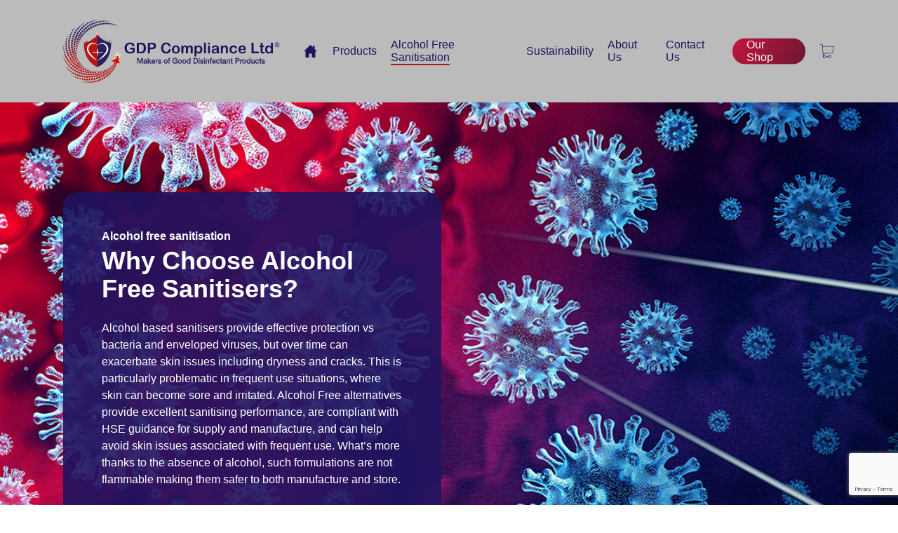

--- FILE ---
content_type: text/html; charset=UTF-8
request_url: https://gdpcomp.com/alcohol-free-sanitisation/
body_size: 16864
content:
<!DOCTYPE html>
<html lang="en-GB" class="no-js">
<head>
	<!-- Google Tag Manager -->
	<script>(function(w,d,s,l,i){w[l]=w[l]||[];w[l].push({'gtm.start':
	new Date().getTime(),event:'gtm.js'});var f=d.getElementsByTagName(s)[0],
	j=d.createElement(s),dl=l!='dataLayer'?'&l='+l:'';j.async=true;j.src=
	'https://www.googletagmanager.com/gtm.js?id='+i+dl;f.parentNode.insertBefore(j,f);
	})(window,document,'script','dataLayer','GTM-PT8ZQ7K');</script>
	<!-- End Google Tag Manager -->

	<!-- Hotjar Tracking Code for https://gdpcomp.com/ -->
	<script>
		(function(h,o,t,j,a,r){
			h.hj=h.hj||function(){(h.hj.q=h.hj.q||[]).push(arguments)};
			h._hjSettings={hjid:1922910,hjsv:6};
			a=o.getElementsByTagName('head')[0];
			r=o.createElement('script');r.async=1;
			r.src=t+h._hjSettings.hjid+j+h._hjSettings.hjsv;
			a.appendChild(r);
		})(window,document,'https://static.hotjar.com/c/hotjar-','.js?sv=');
	</script>

	<link rel="stylesheet" id="linea-css" href="/wp-content/themes/salient/css/fonts/svg/font/arrows_styles.css?ver=5.4.1" type="text/css" media="all">
	
	<link rel="stylesheet" href="https://gdpcomp.com/wp-content/themes/salient%20new/style.css" type="text/css" >

	<!-- Global site tag (gtag.js) - Google Analytics -->
	<script async src="https://www.googletagmanager.com/gtag/js?id=UA-114420909-32"></script>
	<script>
		window.dataLayer = window.dataLayer || [];
		function gtag(){dataLayer.push(arguments);}
		gtag('js', new Date());

		gtag('config', 'UA-114420909-32');
	</script>

	<script>
		document.addEventListener( 'wpcf7mailsent', function( event ) {
			ga('send', 'event', 'Contact Form', 'submit');
		}, false );
	</script>

	<meta charset="UTF-8">

	<meta name="viewport" content="width=device-width, initial-scale=1, maximum-scale=1, user-scalable=0" /><meta name='robots' content='index, follow, max-image-preview:large, max-snippet:-1, max-video-preview:-1' />

	<!-- This site is optimized with the Yoast SEO plugin v22.7 - https://yoast.com/wordpress/plugins/seo/ -->
	<title>Hand Gel - Coronavirus Information - GDP Compliance Ltd</title>
	<meta name="description" content="Hand Gel - The latest advice from the World Health Organisation (WHO) is to wash your hands with soap and water or an appropriate hand gel." />
	<link rel="canonical" href="https://gdpcomp.com/alcohol-free-sanitisation/" />
	<meta property="og:locale" content="en_GB" />
	<meta property="og:type" content="article" />
	<meta property="og:title" content="Hand Gel - Coronavirus Information - GDP Compliance Ltd" />
	<meta property="og:description" content="Hand Gel - The latest advice from the World Health Organisation (WHO) is to wash your hands with soap and water or an appropriate hand gel." />
	<meta property="og:url" content="https://gdpcomp.com/alcohol-free-sanitisation/" />
	<meta property="og:site_name" content="GDP" />
	<meta property="article:modified_time" content="2021-06-28T13:03:48+00:00" />
	<meta name="twitter:card" content="summary_large_image" />
	<meta name="twitter:label1" content="Estimated reading time" />
	<meta name="twitter:data1" content="9 minutes" />
	<script type="application/ld+json" class="yoast-schema-graph">{"@context":"https://schema.org","@graph":[{"@type":"WebPage","@id":"https://gdpcomp.com/alcohol-free-sanitisation/","url":"https://gdpcomp.com/alcohol-free-sanitisation/","name":"Hand Gel - Coronavirus Information - GDP Compliance Ltd","isPartOf":{"@id":"https://gdpcomp.com/#website"},"datePublished":"2020-03-27T10:05:15+00:00","dateModified":"2021-06-28T13:03:48+00:00","description":"Hand Gel - The latest advice from the World Health Organisation (WHO) is to wash your hands with soap and water or an appropriate hand gel.","breadcrumb":{"@id":"https://gdpcomp.com/alcohol-free-sanitisation/#breadcrumb"},"inLanguage":"en-GB","potentialAction":[{"@type":"ReadAction","target":["https://gdpcomp.com/alcohol-free-sanitisation/"]}]},{"@type":"BreadcrumbList","@id":"https://gdpcomp.com/alcohol-free-sanitisation/#breadcrumb","itemListElement":[{"@type":"ListItem","position":1,"name":"Home","item":"https://gdpcomp.com/"},{"@type":"ListItem","position":2,"name":"Alcohol Free Sanitisation"}]},{"@type":"WebSite","@id":"https://gdpcomp.com/#website","url":"https://gdpcomp.com/","name":"GDP","description":"","potentialAction":[{"@type":"SearchAction","target":{"@type":"EntryPoint","urlTemplate":"https://gdpcomp.com/?s={search_term_string}"},"query-input":"required name=search_term_string"}],"inLanguage":"en-GB"}]}</script>
	<!-- / Yoast SEO plugin. -->


<link rel="alternate" type="application/rss+xml" title="GDP &raquo; Feed" href="https://gdpcomp.com/feed/" />
<link rel="alternate" type="application/rss+xml" title="GDP &raquo; Comments Feed" href="https://gdpcomp.com/comments/feed/" />
<script type="text/javascript">
/* <![CDATA[ */
window._wpemojiSettings = {"baseUrl":"https:\/\/s.w.org\/images\/core\/emoji\/15.0.3\/72x72\/","ext":".png","svgUrl":"https:\/\/s.w.org\/images\/core\/emoji\/15.0.3\/svg\/","svgExt":".svg","source":{"concatemoji":"https:\/\/gdpcomp.com\/wp-includes\/js\/wp-emoji-release.min.js?ver=6.5.7"}};
/*! This file is auto-generated */
!function(i,n){var o,s,e;function c(e){try{var t={supportTests:e,timestamp:(new Date).valueOf()};sessionStorage.setItem(o,JSON.stringify(t))}catch(e){}}function p(e,t,n){e.clearRect(0,0,e.canvas.width,e.canvas.height),e.fillText(t,0,0);var t=new Uint32Array(e.getImageData(0,0,e.canvas.width,e.canvas.height).data),r=(e.clearRect(0,0,e.canvas.width,e.canvas.height),e.fillText(n,0,0),new Uint32Array(e.getImageData(0,0,e.canvas.width,e.canvas.height).data));return t.every(function(e,t){return e===r[t]})}function u(e,t,n){switch(t){case"flag":return n(e,"\ud83c\udff3\ufe0f\u200d\u26a7\ufe0f","\ud83c\udff3\ufe0f\u200b\u26a7\ufe0f")?!1:!n(e,"\ud83c\uddfa\ud83c\uddf3","\ud83c\uddfa\u200b\ud83c\uddf3")&&!n(e,"\ud83c\udff4\udb40\udc67\udb40\udc62\udb40\udc65\udb40\udc6e\udb40\udc67\udb40\udc7f","\ud83c\udff4\u200b\udb40\udc67\u200b\udb40\udc62\u200b\udb40\udc65\u200b\udb40\udc6e\u200b\udb40\udc67\u200b\udb40\udc7f");case"emoji":return!n(e,"\ud83d\udc26\u200d\u2b1b","\ud83d\udc26\u200b\u2b1b")}return!1}function f(e,t,n){var r="undefined"!=typeof WorkerGlobalScope&&self instanceof WorkerGlobalScope?new OffscreenCanvas(300,150):i.createElement("canvas"),a=r.getContext("2d",{willReadFrequently:!0}),o=(a.textBaseline="top",a.font="600 32px Arial",{});return e.forEach(function(e){o[e]=t(a,e,n)}),o}function t(e){var t=i.createElement("script");t.src=e,t.defer=!0,i.head.appendChild(t)}"undefined"!=typeof Promise&&(o="wpEmojiSettingsSupports",s=["flag","emoji"],n.supports={everything:!0,everythingExceptFlag:!0},e=new Promise(function(e){i.addEventListener("DOMContentLoaded",e,{once:!0})}),new Promise(function(t){var n=function(){try{var e=JSON.parse(sessionStorage.getItem(o));if("object"==typeof e&&"number"==typeof e.timestamp&&(new Date).valueOf()<e.timestamp+604800&&"object"==typeof e.supportTests)return e.supportTests}catch(e){}return null}();if(!n){if("undefined"!=typeof Worker&&"undefined"!=typeof OffscreenCanvas&&"undefined"!=typeof URL&&URL.createObjectURL&&"undefined"!=typeof Blob)try{var e="postMessage("+f.toString()+"("+[JSON.stringify(s),u.toString(),p.toString()].join(",")+"));",r=new Blob([e],{type:"text/javascript"}),a=new Worker(URL.createObjectURL(r),{name:"wpTestEmojiSupports"});return void(a.onmessage=function(e){c(n=e.data),a.terminate(),t(n)})}catch(e){}c(n=f(s,u,p))}t(n)}).then(function(e){for(var t in e)n.supports[t]=e[t],n.supports.everything=n.supports.everything&&n.supports[t],"flag"!==t&&(n.supports.everythingExceptFlag=n.supports.everythingExceptFlag&&n.supports[t]);n.supports.everythingExceptFlag=n.supports.everythingExceptFlag&&!n.supports.flag,n.DOMReady=!1,n.readyCallback=function(){n.DOMReady=!0}}).then(function(){return e}).then(function(){var e;n.supports.everything||(n.readyCallback(),(e=n.source||{}).concatemoji?t(e.concatemoji):e.wpemoji&&e.twemoji&&(t(e.twemoji),t(e.wpemoji)))}))}((window,document),window._wpemojiSettings);
/* ]]> */
</script>
<style id='wp-emoji-styles-inline-css' type='text/css'>

	img.wp-smiley, img.emoji {
		display: inline !important;
		border: none !important;
		box-shadow: none !important;
		height: 1em !important;
		width: 1em !important;
		margin: 0 0.07em !important;
		vertical-align: -0.1em !important;
		background: none !important;
		padding: 0 !important;
	}
</style>
<link rel='stylesheet' id='wp-block-library-css' href='https://gdpcomp.com/wp-includes/css/dist/block-library/style.min.css?ver=6.5.7' type='text/css' media='all' />
<style id='global-styles-inline-css' type='text/css'>
body{--wp--preset--color--black: #000000;--wp--preset--color--cyan-bluish-gray: #abb8c3;--wp--preset--color--white: #ffffff;--wp--preset--color--pale-pink: #f78da7;--wp--preset--color--vivid-red: #cf2e2e;--wp--preset--color--luminous-vivid-orange: #ff6900;--wp--preset--color--luminous-vivid-amber: #fcb900;--wp--preset--color--light-green-cyan: #7bdcb5;--wp--preset--color--vivid-green-cyan: #00d084;--wp--preset--color--pale-cyan-blue: #8ed1fc;--wp--preset--color--vivid-cyan-blue: #0693e3;--wp--preset--color--vivid-purple: #9b51e0;--wp--preset--gradient--vivid-cyan-blue-to-vivid-purple: linear-gradient(135deg,rgba(6,147,227,1) 0%,rgb(155,81,224) 100%);--wp--preset--gradient--light-green-cyan-to-vivid-green-cyan: linear-gradient(135deg,rgb(122,220,180) 0%,rgb(0,208,130) 100%);--wp--preset--gradient--luminous-vivid-amber-to-luminous-vivid-orange: linear-gradient(135deg,rgba(252,185,0,1) 0%,rgba(255,105,0,1) 100%);--wp--preset--gradient--luminous-vivid-orange-to-vivid-red: linear-gradient(135deg,rgba(255,105,0,1) 0%,rgb(207,46,46) 100%);--wp--preset--gradient--very-light-gray-to-cyan-bluish-gray: linear-gradient(135deg,rgb(238,238,238) 0%,rgb(169,184,195) 100%);--wp--preset--gradient--cool-to-warm-spectrum: linear-gradient(135deg,rgb(74,234,220) 0%,rgb(151,120,209) 20%,rgb(207,42,186) 40%,rgb(238,44,130) 60%,rgb(251,105,98) 80%,rgb(254,248,76) 100%);--wp--preset--gradient--blush-light-purple: linear-gradient(135deg,rgb(255,206,236) 0%,rgb(152,150,240) 100%);--wp--preset--gradient--blush-bordeaux: linear-gradient(135deg,rgb(254,205,165) 0%,rgb(254,45,45) 50%,rgb(107,0,62) 100%);--wp--preset--gradient--luminous-dusk: linear-gradient(135deg,rgb(255,203,112) 0%,rgb(199,81,192) 50%,rgb(65,88,208) 100%);--wp--preset--gradient--pale-ocean: linear-gradient(135deg,rgb(255,245,203) 0%,rgb(182,227,212) 50%,rgb(51,167,181) 100%);--wp--preset--gradient--electric-grass: linear-gradient(135deg,rgb(202,248,128) 0%,rgb(113,206,126) 100%);--wp--preset--gradient--midnight: linear-gradient(135deg,rgb(2,3,129) 0%,rgb(40,116,252) 100%);--wp--preset--font-size--small: 13px;--wp--preset--font-size--medium: 20px;--wp--preset--font-size--large: 36px;--wp--preset--font-size--x-large: 42px;--wp--preset--spacing--20: 0.44rem;--wp--preset--spacing--30: 0.67rem;--wp--preset--spacing--40: 1rem;--wp--preset--spacing--50: 1.5rem;--wp--preset--spacing--60: 2.25rem;--wp--preset--spacing--70: 3.38rem;--wp--preset--spacing--80: 5.06rem;--wp--preset--shadow--natural: 6px 6px 9px rgba(0, 0, 0, 0.2);--wp--preset--shadow--deep: 12px 12px 50px rgba(0, 0, 0, 0.4);--wp--preset--shadow--sharp: 6px 6px 0px rgba(0, 0, 0, 0.2);--wp--preset--shadow--outlined: 6px 6px 0px -3px rgba(255, 255, 255, 1), 6px 6px rgba(0, 0, 0, 1);--wp--preset--shadow--crisp: 6px 6px 0px rgba(0, 0, 0, 1);}body { margin: 0;--wp--style--global--content-size: 1300px;--wp--style--global--wide-size: 1300px; }.wp-site-blocks > .alignleft { float: left; margin-right: 2em; }.wp-site-blocks > .alignright { float: right; margin-left: 2em; }.wp-site-blocks > .aligncenter { justify-content: center; margin-left: auto; margin-right: auto; }:where(.is-layout-flex){gap: 0.5em;}:where(.is-layout-grid){gap: 0.5em;}body .is-layout-flow > .alignleft{float: left;margin-inline-start: 0;margin-inline-end: 2em;}body .is-layout-flow > .alignright{float: right;margin-inline-start: 2em;margin-inline-end: 0;}body .is-layout-flow > .aligncenter{margin-left: auto !important;margin-right: auto !important;}body .is-layout-constrained > .alignleft{float: left;margin-inline-start: 0;margin-inline-end: 2em;}body .is-layout-constrained > .alignright{float: right;margin-inline-start: 2em;margin-inline-end: 0;}body .is-layout-constrained > .aligncenter{margin-left: auto !important;margin-right: auto !important;}body .is-layout-constrained > :where(:not(.alignleft):not(.alignright):not(.alignfull)){max-width: var(--wp--style--global--content-size);margin-left: auto !important;margin-right: auto !important;}body .is-layout-constrained > .alignwide{max-width: var(--wp--style--global--wide-size);}body .is-layout-flex{display: flex;}body .is-layout-flex{flex-wrap: wrap;align-items: center;}body .is-layout-flex > *{margin: 0;}body .is-layout-grid{display: grid;}body .is-layout-grid > *{margin: 0;}body{padding-top: 0px;padding-right: 0px;padding-bottom: 0px;padding-left: 0px;}.wp-element-button, .wp-block-button__link{background-color: #32373c;border-width: 0;color: #fff;font-family: inherit;font-size: inherit;line-height: inherit;padding: calc(0.667em + 2px) calc(1.333em + 2px);text-decoration: none;}.has-black-color{color: var(--wp--preset--color--black) !important;}.has-cyan-bluish-gray-color{color: var(--wp--preset--color--cyan-bluish-gray) !important;}.has-white-color{color: var(--wp--preset--color--white) !important;}.has-pale-pink-color{color: var(--wp--preset--color--pale-pink) !important;}.has-vivid-red-color{color: var(--wp--preset--color--vivid-red) !important;}.has-luminous-vivid-orange-color{color: var(--wp--preset--color--luminous-vivid-orange) !important;}.has-luminous-vivid-amber-color{color: var(--wp--preset--color--luminous-vivid-amber) !important;}.has-light-green-cyan-color{color: var(--wp--preset--color--light-green-cyan) !important;}.has-vivid-green-cyan-color{color: var(--wp--preset--color--vivid-green-cyan) !important;}.has-pale-cyan-blue-color{color: var(--wp--preset--color--pale-cyan-blue) !important;}.has-vivid-cyan-blue-color{color: var(--wp--preset--color--vivid-cyan-blue) !important;}.has-vivid-purple-color{color: var(--wp--preset--color--vivid-purple) !important;}.has-black-background-color{background-color: var(--wp--preset--color--black) !important;}.has-cyan-bluish-gray-background-color{background-color: var(--wp--preset--color--cyan-bluish-gray) !important;}.has-white-background-color{background-color: var(--wp--preset--color--white) !important;}.has-pale-pink-background-color{background-color: var(--wp--preset--color--pale-pink) !important;}.has-vivid-red-background-color{background-color: var(--wp--preset--color--vivid-red) !important;}.has-luminous-vivid-orange-background-color{background-color: var(--wp--preset--color--luminous-vivid-orange) !important;}.has-luminous-vivid-amber-background-color{background-color: var(--wp--preset--color--luminous-vivid-amber) !important;}.has-light-green-cyan-background-color{background-color: var(--wp--preset--color--light-green-cyan) !important;}.has-vivid-green-cyan-background-color{background-color: var(--wp--preset--color--vivid-green-cyan) !important;}.has-pale-cyan-blue-background-color{background-color: var(--wp--preset--color--pale-cyan-blue) !important;}.has-vivid-cyan-blue-background-color{background-color: var(--wp--preset--color--vivid-cyan-blue) !important;}.has-vivid-purple-background-color{background-color: var(--wp--preset--color--vivid-purple) !important;}.has-black-border-color{border-color: var(--wp--preset--color--black) !important;}.has-cyan-bluish-gray-border-color{border-color: var(--wp--preset--color--cyan-bluish-gray) !important;}.has-white-border-color{border-color: var(--wp--preset--color--white) !important;}.has-pale-pink-border-color{border-color: var(--wp--preset--color--pale-pink) !important;}.has-vivid-red-border-color{border-color: var(--wp--preset--color--vivid-red) !important;}.has-luminous-vivid-orange-border-color{border-color: var(--wp--preset--color--luminous-vivid-orange) !important;}.has-luminous-vivid-amber-border-color{border-color: var(--wp--preset--color--luminous-vivid-amber) !important;}.has-light-green-cyan-border-color{border-color: var(--wp--preset--color--light-green-cyan) !important;}.has-vivid-green-cyan-border-color{border-color: var(--wp--preset--color--vivid-green-cyan) !important;}.has-pale-cyan-blue-border-color{border-color: var(--wp--preset--color--pale-cyan-blue) !important;}.has-vivid-cyan-blue-border-color{border-color: var(--wp--preset--color--vivid-cyan-blue) !important;}.has-vivid-purple-border-color{border-color: var(--wp--preset--color--vivid-purple) !important;}.has-vivid-cyan-blue-to-vivid-purple-gradient-background{background: var(--wp--preset--gradient--vivid-cyan-blue-to-vivid-purple) !important;}.has-light-green-cyan-to-vivid-green-cyan-gradient-background{background: var(--wp--preset--gradient--light-green-cyan-to-vivid-green-cyan) !important;}.has-luminous-vivid-amber-to-luminous-vivid-orange-gradient-background{background: var(--wp--preset--gradient--luminous-vivid-amber-to-luminous-vivid-orange) !important;}.has-luminous-vivid-orange-to-vivid-red-gradient-background{background: var(--wp--preset--gradient--luminous-vivid-orange-to-vivid-red) !important;}.has-very-light-gray-to-cyan-bluish-gray-gradient-background{background: var(--wp--preset--gradient--very-light-gray-to-cyan-bluish-gray) !important;}.has-cool-to-warm-spectrum-gradient-background{background: var(--wp--preset--gradient--cool-to-warm-spectrum) !important;}.has-blush-light-purple-gradient-background{background: var(--wp--preset--gradient--blush-light-purple) !important;}.has-blush-bordeaux-gradient-background{background: var(--wp--preset--gradient--blush-bordeaux) !important;}.has-luminous-dusk-gradient-background{background: var(--wp--preset--gradient--luminous-dusk) !important;}.has-pale-ocean-gradient-background{background: var(--wp--preset--gradient--pale-ocean) !important;}.has-electric-grass-gradient-background{background: var(--wp--preset--gradient--electric-grass) !important;}.has-midnight-gradient-background{background: var(--wp--preset--gradient--midnight) !important;}.has-small-font-size{font-size: var(--wp--preset--font-size--small) !important;}.has-medium-font-size{font-size: var(--wp--preset--font-size--medium) !important;}.has-large-font-size{font-size: var(--wp--preset--font-size--large) !important;}.has-x-large-font-size{font-size: var(--wp--preset--font-size--x-large) !important;}
.wp-block-navigation a:where(:not(.wp-element-button)){color: inherit;}
:where(.wp-block-post-template.is-layout-flex){gap: 1.25em;}:where(.wp-block-post-template.is-layout-grid){gap: 1.25em;}
:where(.wp-block-columns.is-layout-flex){gap: 2em;}:where(.wp-block-columns.is-layout-grid){gap: 2em;}
.wp-block-pullquote{font-size: 1.5em;line-height: 1.6;}
</style>
<link rel='stylesheet' id='contact-form-7-css' href='https://gdpcomp.com/wp-content/plugins/contact-form-7/includes/css/styles.css?ver=5.9.4' type='text/css' media='all' />
<link rel='stylesheet' id='woocommerce-layout-css' href='https://gdpcomp.com/wp-content/plugins/woocommerce/assets/css/woocommerce-layout.css?ver=8.8.5' type='text/css' media='all' />
<link rel='stylesheet' id='woocommerce-smallscreen-css' href='https://gdpcomp.com/wp-content/plugins/woocommerce/assets/css/woocommerce-smallscreen.css?ver=8.8.5' type='text/css' media='only screen and (max-width: 768px)' />
<link rel='stylesheet' id='woocommerce-general-css' href='https://gdpcomp.com/wp-content/plugins/woocommerce/assets/css/woocommerce.css?ver=8.8.5' type='text/css' media='all' />
<style id='woocommerce-inline-inline-css' type='text/css'>
.woocommerce form .form-row .required { visibility: visible; }
</style>
<link rel='stylesheet' id='font-awesome-css' href='https://gdpcomp.com/wp-content/themes/salient%20new/css/font-awesome-legacy.min.css?ver=4.7.1' type='text/css' media='all' />
<link rel='stylesheet' id='salient-grid-system-css' href='https://gdpcomp.com/wp-content/themes/salient%20new/css/build/grid-system.css?ver=16.2.2' type='text/css' media='all' />
<link rel='stylesheet' id='main-styles-css' href='https://gdpcomp.com/wp-content/themes/salient%20new/css/build/style.css?ver=16.2.2' type='text/css' media='all' />
<style id='main-styles-inline-css' type='text/css'>
html body[data-header-resize="1"] .container-wrap, 
			html body[data-header-format="left-header"][data-header-resize="0"] .container-wrap, 
			html body[data-header-resize="0"] .container-wrap, 
			body[data-header-format="left-header"][data-header-resize="0"] .container-wrap { 
				padding-top: 0; 
			} 
			.main-content > .row > #breadcrumbs.yoast { 
				padding: 20px 0; 
			}
</style>
<link rel='stylesheet' id='nectar-cf7-css' href='https://gdpcomp.com/wp-content/themes/salient%20new/css/build/third-party/cf7.css?ver=16.2.2' type='text/css' media='all' />
<link rel='stylesheet' id='responsive-css' href='https://gdpcomp.com/wp-content/themes/salient%20new/css/build/responsive.css?ver=16.2.2' type='text/css' media='all' />
<link rel='stylesheet' id='nectar-product-style-classic-css' href='https://gdpcomp.com/wp-content/themes/salient%20new/css/build/third-party/woocommerce/product-style-classic.css?ver=16.2.2' type='text/css' media='all' />
<link rel='stylesheet' id='woocommerce-css' href='https://gdpcomp.com/wp-content/themes/salient%20new/css/build/woocommerce.css?ver=16.2.2' type='text/css' media='all' />
<link rel='stylesheet' id='skin-material-css' href='https://gdpcomp.com/wp-content/themes/salient%20new/css/build/skin-material.css?ver=16.2.2' type='text/css' media='all' />
<link rel='stylesheet' id='salient-wp-menu-dynamic-css' href='https://gdpcomp.com/wp-content/uploads/salient/menu-dynamic.css?ver=15031' type='text/css' media='all' />
<link rel='stylesheet' id='js_composer_front-css' href='https://gdpcomp.com/wp-content/plugins/js_composer_salient/assets/css/js_composer.min.css?ver=7.6' type='text/css' media='all' />
<link rel='stylesheet' id='dynamic-css-css' href='https://gdpcomp.com/wp-content/themes/salient%20new/css/salient-dynamic-styles.css?ver=81854' type='text/css' media='all' />
<style id='dynamic-css-inline-css' type='text/css'>
@media only screen and (min-width:1000px){body #ajax-content-wrap.no-scroll{min-height:calc(100vh - 146px);height:calc(100vh - 146px)!important;}}@media only screen and (min-width:1000px){#page-header-wrap.fullscreen-header,#page-header-wrap.fullscreen-header #page-header-bg,html:not(.nectar-box-roll-loaded) .nectar-box-roll > #page-header-bg.fullscreen-header,.nectar_fullscreen_zoom_recent_projects,#nectar_fullscreen_rows:not(.afterLoaded) > div{height:calc(100vh - 145px);}.wpb_row.vc_row-o-full-height.top-level,.wpb_row.vc_row-o-full-height.top-level > .col.span_12{min-height:calc(100vh - 145px);}html:not(.nectar-box-roll-loaded) .nectar-box-roll > #page-header-bg.fullscreen-header{top:146px;}.nectar-slider-wrap[data-fullscreen="true"]:not(.loaded),.nectar-slider-wrap[data-fullscreen="true"]:not(.loaded) .swiper-container{height:calc(100vh - 144px)!important;}.admin-bar .nectar-slider-wrap[data-fullscreen="true"]:not(.loaded),.admin-bar .nectar-slider-wrap[data-fullscreen="true"]:not(.loaded) .swiper-container{height:calc(100vh - 144px - 32px)!important;}}.admin-bar[class*="page-template-template-no-header"] .wpb_row.vc_row-o-full-height.top-level,.admin-bar[class*="page-template-template-no-header"] .wpb_row.vc_row-o-full-height.top-level > .col.span_12{min-height:calc(100vh - 32px);}body[class*="page-template-template-no-header"] .wpb_row.vc_row-o-full-height.top-level,body[class*="page-template-template-no-header"] .wpb_row.vc_row-o-full-height.top-level > .col.span_12{min-height:100vh;}@media only screen and (max-width:999px){.using-mobile-browser #nectar_fullscreen_rows:not(.afterLoaded):not([data-mobile-disable="on"]) > div{height:calc(100vh - 126px);}.using-mobile-browser .wpb_row.vc_row-o-full-height.top-level,.using-mobile-browser .wpb_row.vc_row-o-full-height.top-level > .col.span_12,[data-permanent-transparent="1"].using-mobile-browser .wpb_row.vc_row-o-full-height.top-level,[data-permanent-transparent="1"].using-mobile-browser .wpb_row.vc_row-o-full-height.top-level > .col.span_12{min-height:calc(100vh - 126px);}html:not(.nectar-box-roll-loaded) .nectar-box-roll > #page-header-bg.fullscreen-header,.nectar_fullscreen_zoom_recent_projects,.nectar-slider-wrap[data-fullscreen="true"]:not(.loaded),.nectar-slider-wrap[data-fullscreen="true"]:not(.loaded) .swiper-container,#nectar_fullscreen_rows:not(.afterLoaded):not([data-mobile-disable="on"]) > div{height:calc(100vh - 73px);}.wpb_row.vc_row-o-full-height.top-level,.wpb_row.vc_row-o-full-height.top-level > .col.span_12{min-height:calc(100vh - 73px);}body[data-transparent-header="false"] #ajax-content-wrap.no-scroll{min-height:calc(100vh - 73px);height:calc(100vh - 73px);}}#nectar_fullscreen_rows{background-color:transparent;}.post-type-archive-product.woocommerce .container-wrap,.tax-product_cat.woocommerce .container-wrap{background-color:#f6f6f6;}.woocommerce.single-product #single-meta{position:relative!important;top:0!important;margin:0;left:8px;height:auto;}.woocommerce.single-product #single-meta:after{display:block;content:" ";clear:both;height:1px;}.woocommerce ul.products li.product.material,.woocommerce-page ul.products li.product.material{background-color:#ffffff;}.woocommerce ul.products li.product.minimal .product-wrap,.woocommerce ul.products li.product.minimal .background-color-expand,.woocommerce-page ul.products li.product.minimal .product-wrap,.woocommerce-page ul.products li.product.minimal .background-color-expand{background-color:#ffffff;}.col.padding-5-percent > .vc_column-inner,.col.padding-5-percent > .n-sticky > .vc_column-inner{padding:calc(600px * 0.06);}@media only screen and (max-width:690px){.col.padding-5-percent > .vc_column-inner,.col.padding-5-percent > .n-sticky > .vc_column-inner{padding:calc(100vw * 0.06);}}@media only screen and (min-width:1000px){.col.padding-5-percent > .vc_column-inner,.col.padding-5-percent > .n-sticky > .vc_column-inner{padding:calc((100vw - 180px) * 0.05);}.column_container:not(.vc_col-sm-12) .col.padding-5-percent > .vc_column-inner{padding:calc((100vw - 180px) * 0.025);}}@media only screen and (min-width:1425px){.col.padding-5-percent > .vc_column-inner{padding:calc(1245px * 0.05);}.column_container:not(.vc_col-sm-12) .col.padding-5-percent > .vc_column-inner{padding:calc(1245px * 0.025);}}.full-width-content .col.padding-5-percent > .vc_column-inner{padding:calc(100vw * 0.05);}@media only screen and (max-width:999px){.full-width-content .col.padding-5-percent > .vc_column-inner{padding:calc(100vw * 0.06);}}@media only screen and (min-width:1000px){.full-width-content .column_container:not(.vc_col-sm-12) .col.padding-5-percent > .vc_column-inner{padding:calc(100vw * 0.025);}}.wpb_column[data-border-radius="20px"],.wpb_column[data-border-radius="20px"] > .vc_column-inner,.wpb_column[data-border-radius="20px"] > .vc_column-inner > .column-link,.wpb_column[data-border-radius="20px"] > .vc_column-inner > .column-bg-overlay-wrap,.wpb_column[data-border-radius="20px"] > .vc_column-inner > .column-image-bg-wrap[data-bg-animation="zoom-out-reveal"],.wpb_column[data-border-radius="20px"] > .vc_column-inner > .column-image-bg-wrap .column-image-bg,.wpb_column[data-border-radius="20px"] > .vc_column-inner > .column-image-bg-wrap[data-n-parallax-bg="true"],.wpb_column[data-border-radius="20px"] > .n-sticky > .vc_column-inner,.wpb_column[data-border-radius="20px"] > .n-sticky > .vc_column-inner > .column-bg-overlay-wrap{border-radius:20px;}.wpb_column[data-cfc="true"] h1,.wpb_column[data-cfc="true"] h2,.wpb_column[data-cfc="true"] h3,.wpb_column[data-cfc="true"] h4,.wpb_column[data-cfc="true"] h5,.wpb_column[data-cfc="true"] h6,.wpb_column[data-cfc="true"] p{color:inherit}.screen-reader-text,.nectar-skip-to-content:not(:focus){border:0;clip:rect(1px,1px,1px,1px);clip-path:inset(50%);height:1px;margin:-1px;overflow:hidden;padding:0;position:absolute!important;width:1px;word-wrap:normal!important;}.row .col img:not([srcset]){width:auto;}.row .col img.img-with-animation.nectar-lazy:not([srcset]){width:100%;}
.text-medium,
.text-large {
	line-height: 1.2;
}

@media screen and (max-width: 575.98px) {
	.text-medium {
		font-size: 1.25rem;
	}

	.text-large {
		font-size: 1.5rem;
	}
}
@media screen and (min-width: 576px) {
	.text-medium {
		font-size: 1.5rem;
	}

	.text-large {
		font-size: 2rem;
	}
}

.bg-top-left .column-image-bg-wrap .column-image-bg {
    background-position: top left !important;
}

body.material[data-button-style^="rounded"] .nectar-button.has-icon:not([class*="see-through"]) i,
body.material[data-button-style^="rounded"] .nectar-button.has-icon[class*="see-through"]:hover i {
    background-color: #ed3c96;
}

body.material #header-outer:not([data-format="left-header"]) #top nav >.buttons {
    margin-left: 10px;
}

body .wpb_column.centered-text ul.flex-direction-nav {
    display: block;
}

#footer-outer {
    font-size: 18px;
}
#footer-outer .widget h4 {
    margin-bottom: 0;
    font-weight: bold;
    font-size: 18px;
}

.social-icon {
    width: 35px !important;
    height: 35px !important;
}

.menu-item-home a {
    width: 23px;
	height: 18px;
	background-image: url('/wp-content/themes/salient/img/icons/home.svg');
	background-position: center;
	background-repeat: no-repeat;
	background-size: 19px;
}

#header-outer #top nav > ul > li.menu-item-home > a {
	color: transparent !important;
}

.menu-item.button_solid_color a:before {
    background: #c51540;
    background: linear-gradient(125deg, #c51540, #6a172f);
}

.nectar-button.large {
    font-size: 16px;
    padding: 18px;
    border: 1px solid #fff;
}

body.material .nectar-button.large {
    padding-left: 50px;
    padding-right: 50px;
}

.bluelink a {color:#0073d1 !important;}
.fullbutton {
    width: 100%;
    text-align: center;
}

.flex-gallery .flex-direction-nav {
	display: flex !important;
	justify-content: space-between;
	width: 100%;
	padding: 2rem;

	top: auto;
	bottom: 25px;
}
.col.centered-text ul.flex-direction-nav {
    display: flex !important;
}
body #ajax-content-wrap .flex-gallery .flex-direction-nav li {
    margin-left: 0;
}
.flex-direction-nav a {
    background-color: transparent;
}
.flex-direction-nav a:hover {
    background-color: transparent;
}
.flex-direction-nav a i {
    color: #909194;
    font-size: 3rem;
    font-weight: bold;
}

.flex-gallery .slides img {
    margin-bottom: 0;
}

.protected-post-form p {margin-top:30px;margin-bottom:10px;}
#pwbox-792 {margin-bottom:30px;margin-top:20px;}
.protected-post-form h3 {margin-top:60px};

.toggle h3 a {
    font-size: 22px !important;
    line-height: 30px;
    font-weight: 400;
    background: #fff !important;
}
.toggle p {
    font-size: 16px !important;
  
}
.toggle {padding:0px;}
.toggle h3 a i {
    color: #EC3290;
}
.toggle.open h3 a {
    color: #444;
}
.toggle h3 a i {
    color: #EC3290 !important;
}

.woocommerce-product-details__short-description strong {
    color: #EC3290 !important;
}
.woocommerce-shipping-calculator {display:none;}

@media screen and (min-width: 1001px) {
    .shopbyv a {
        border: 1px solid #ea3d91;
        padding: 10px 22px 10px 22px !important;
        background-color: #ec3b92;
    }
    
    header li#social-in-menu{position:absolute; z-index:99; right:-7px; top:13px;}
    header .buttons.sf-menu{position:relative; z-index:1;}
}


h2.sp-offer {
    font-weight: 100;
    background-color: #ec3b92;
    color: white;
    padding: 5px 0px 5px 23px !important;
    margin-bottom: 22px;
            font-size: 30px;
    
}
h2.sp-offer span {
    font-weight: 700;
}
@media screen and (max-width: 690px) { 
    h2.sp-offer {
        font-size: 18px;
    }
}

h2.shophbyvar { position: absolute; top: 11px; left: 181px; font-weight: 100; background-color: #ec3b92; color: white; padding: 5px 19px 5px 19px !important; margin-bottom: 22px; } 
h2.shophbyvar span { font-weight: 600; }
@media screen and (max-width: 999px) {h2.shophbyvar { position: initial; } }
@media screen and (max-width: 691px) {h2.shophbyvar { font-size: 17px; } }
span.sinalgepage-price-byvar { color: #ec3b92; font-size: 15px; margin-left: 20px; margin-top: -29px; }

.woocommerce div.product p.price del { opacity: 1; color: #272552 !important; font-size: 26px; font-weight: 600; }
.woocommerce div.product p.price del::after { content: "(Plus VAT)"; padding-left: 10px; font-size: 15px; }
.woocommerce div.product p.price ins { background: inherit; font-weight: 600; display: block; color: #ec3b92; }

.woocommerce ul.products li.product .price { color: #272552 !important; }
.woocommerce ul.products li.product .price del { color: #272552; opacity: 1 !important; } 
.woocommerce ul.products li.product .price del::after { content: "(Plus VAT)";    padding-left: 5px; font-size:0.68em;}
.woocommerce ul.products li.product .price ins { display: block; }
span.tax-wrappe-var-un { font-size: 11px; margin-left: 10px; }
.woocommerce ul.products li.product.classic .onsale { left: 0px !important; top: -6px; }
.woocommerce ul.products li.product .price del,

.woocommerce-page ul.products li.product .price del {
    font-size: 1em;
}
.woocommerce-page .woocommerce p.cart-empty {
    color: #272552;
}

.icon-salient-cart {
    font-family:'linea-ecommerce-10' !important;
}
.icon-salient-cart:before {
    content:"A"!important;
}
.onsale {display:none;}
span.tax-wrappe-var-un.postid-491,span.tax-wrappe-var-un.postid-514,span.tax-wrappe-var-un.postid-533, span.tax-wrappe-var-un.postid-510 { font-size: 11px; position: absolute; margin-top: 0px; margin-left: 8px; }

body.product-template-default.single.single-product.postid-491 span.sinalgepage-price-byvar,
body.product-template-default.single.single-product.postid-514 span.sinalgepage-price-byvar,
body.product-template-default.single.single-product.postid-533 span.sinalgepage-price-byvar,
body.product-template-default.single.single-product.postid-510 span.sinalgepage-price-byvar { margin-top: -1px; margin-left: 2px; }

@media screen and (min-width: 576px) {
	.c-contact-form form {
		display: flex;
		flex-wrap: wrap;
		justify-content: space-between;
	}
}

.c-contact-form form p {
	padding-bottom: 1.75rem;
}

.c-contact-form form > p:last-of-type {
	width: 100%;
	margin-top: 1.75rem;

	position: relative;

	text-align: center;
}

.c-contact-form input:not([type='submit']) {
	border-color: #bbb;
	border-radius: 50px;

	background-color: transparent;
}

.c-contact-form input:not([type='submit'])::placeholder {
	color: #bbb;
}

.c-contact-form .column {
	margin-bottom: 1.75rem;
}

@media screen and (min-width: 576px) {
	.c-contact-form .column {
		width: calc(50% - 1rem);
	}
}

.c-contact-form .ajax-loader {
	position: absolute;
	top: 50%;

	transform: translateY(-50%);
}
</style>
<script type="text/javascript" src="https://gdpcomp.com/wp-includes/js/jquery/jquery.min.js?ver=3.7.1" id="jquery-core-js"></script>
<script type="text/javascript" src="https://gdpcomp.com/wp-includes/js/jquery/jquery-migrate.min.js?ver=3.4.1" id="jquery-migrate-js"></script>
<script type="text/javascript" src="https://gdpcomp.com/wp-content/plugins/woocommerce/assets/js/jquery-blockui/jquery.blockUI.min.js?ver=2.7.0-wc.8.8.5" id="jquery-blockui-js" defer="defer" data-wp-strategy="defer"></script>
<script type="text/javascript" id="wc-add-to-cart-js-extra">
/* <![CDATA[ */
var wc_add_to_cart_params = {"ajax_url":"\/wp-admin\/admin-ajax.php","wc_ajax_url":"\/?wc-ajax=%%endpoint%%","i18n_view_cart":"View basket","cart_url":"https:\/\/gdpcomp.com\/basket\/","is_cart":"","cart_redirect_after_add":"no"};
/* ]]> */
</script>
<script type="text/javascript" src="https://gdpcomp.com/wp-content/plugins/woocommerce/assets/js/frontend/add-to-cart.min.js?ver=8.8.5" id="wc-add-to-cart-js" defer="defer" data-wp-strategy="defer"></script>
<script type="text/javascript" src="https://gdpcomp.com/wp-content/plugins/woocommerce/assets/js/js-cookie/js.cookie.min.js?ver=2.1.4-wc.8.8.5" id="js-cookie-js" defer="defer" data-wp-strategy="defer"></script>
<script type="text/javascript" id="woocommerce-js-extra">
/* <![CDATA[ */
var woocommerce_params = {"ajax_url":"\/wp-admin\/admin-ajax.php","wc_ajax_url":"\/?wc-ajax=%%endpoint%%"};
/* ]]> */
</script>
<script type="text/javascript" src="https://gdpcomp.com/wp-content/plugins/woocommerce/assets/js/frontend/woocommerce.min.js?ver=8.8.5" id="woocommerce-js" defer="defer" data-wp-strategy="defer"></script>
<script></script><link rel="https://api.w.org/" href="https://gdpcomp.com/wp-json/" /><link rel="alternate" type="application/json" href="https://gdpcomp.com/wp-json/wp/v2/pages/53" /><link rel="EditURI" type="application/rsd+xml" title="RSD" href="https://gdpcomp.com/xmlrpc.php?rsd" />
<meta name="generator" content="WordPress 6.5.7" />
<meta name="generator" content="WooCommerce 8.8.5" />
<link rel='shortlink' href='https://gdpcomp.com/?p=53' />
<link rel="alternate" type="application/json+oembed" href="https://gdpcomp.com/wp-json/oembed/1.0/embed?url=https%3A%2F%2Fgdpcomp.com%2Falcohol-free-sanitisation%2F" />
<link rel="alternate" type="text/xml+oembed" href="https://gdpcomp.com/wp-json/oembed/1.0/embed?url=https%3A%2F%2Fgdpcomp.com%2Falcohol-free-sanitisation%2F&#038;format=xml" />
<script type="text/javascript"> var root = document.getElementsByTagName( "html" )[0]; root.setAttribute( "class", "js" ); </script>	<noscript><style>.woocommerce-product-gallery{ opacity: 1 !important; }</style></noscript>
	<meta name="generator" content="Powered by WPBakery Page Builder - drag and drop page builder for WordPress."/>
<link rel="icon" href="https://gdpcomp.com/wp-content/uploads/2021/06/cropped-favicon-32x32.png" sizes="32x32" />
<link rel="icon" href="https://gdpcomp.com/wp-content/uploads/2021/06/cropped-favicon-192x192.png" sizes="192x192" />
<link rel="apple-touch-icon" href="https://gdpcomp.com/wp-content/uploads/2021/06/cropped-favicon-180x180.png" />
<meta name="msapplication-TileImage" content="https://gdpcomp.com/wp-content/uploads/2021/06/cropped-favicon-270x270.png" />
		<style type="text/css" id="wp-custom-css">
			.icon-salient-cart {
    font-family: 'linea-ecommerce-10' !important;
}

#ajax-content-wrap .vc_row.left_padding_5pct .row_col_wrap_12, .nectar-global-section .vc_row.left_padding_5pct .row_col_wrap_12 {
    padding-left: 5%;
    z-index: 2;
}		</style>
		<noscript><style> .wpb_animate_when_almost_visible { opacity: 1; }</style></noscript></head><body class="page-template-default page page-id-53 theme-salient new woocommerce-no-js material wpb-js-composer js-comp-ver-7.6 vc_responsive" data-footer-reveal="false" data-footer-reveal-shadow="none" data-header-format="default" data-body-border="off" data-boxed-style="" data-header-breakpoint="1000" data-dropdown-style="minimal" data-cae="easeOutCubic" data-cad="750" data-megamenu-width="contained" data-aie="none" data-ls="fancybox" data-apte="standard" data-hhun="0" data-fancy-form-rcs="default" data-form-style="default" data-form-submit="regular" data-is="minimal" data-button-style="rounded" data-user-account-button="false" data-flex-cols="true" data-col-gap="default" data-header-inherit-rc="false" data-header-search="false" data-animated-anchors="true" data-ajax-transitions="false" data-full-width-header="false" data-slide-out-widget-area="true" data-slide-out-widget-area-style="slide-out-from-right" data-user-set-ocm="off" data-loading-animation="none" data-bg-header="true" data-responsive="1" data-ext-responsive="true" data-ext-padding="90" data-header-resize="1" data-header-color="custom" data-transparent-header="false" data-cart="true" data-remove-m-parallax="" data-remove-m-video-bgs="" data-m-animate="0" data-force-header-trans-color="light" data-smooth-scrolling="0" data-permanent-transparent="false" >
		<!-- Google Tag Manager (noscript) -->
	<noscript><iframe src="https://www.googletagmanager.com/ns.html?id=GTM-PT8ZQ7K"
	height="0" width="0" style="display:none;visibility:hidden"></iframe></noscript>
	<!-- End Google Tag Manager (noscript) -->
	<script type="text/javascript">
	 (function(window, document) {

		 if(navigator.userAgent.match(/(Android|iPod|iPhone|iPad|BlackBerry|IEMobile|Opera Mini)/)) {
			 document.body.className += " using-mobile-browser mobile ";
		 }
		 if(navigator.userAgent.match(/Mac/) && navigator.maxTouchPoints && navigator.maxTouchPoints > 2) {
			document.body.className += " using-ios-device ";
		}

		 if( !("ontouchstart" in window) ) {

			 var body = document.querySelector("body");
			 var winW = window.innerWidth;
			 var bodyW = body.clientWidth;

			 if (winW > bodyW + 4) {
				 body.setAttribute("style", "--scroll-bar-w: " + (winW - bodyW - 4) + "px");
			 } else {
				 body.setAttribute("style", "--scroll-bar-w: 0px");
			 }
		 }

	 })(window, document);
   </script><a href="#ajax-content-wrap" class="nectar-skip-to-content">Skip to main content</a><div class="ocm-effect-wrap"><div class="ocm-effect-wrap-inner">	
	<div id="header-space"  data-header-mobile-fixed='1'></div> 
	
		<div id="header-outer" data-has-menu="true" data-has-buttons="yes" data-header-button_style="default" data-using-pr-menu="false" data-mobile-fixed="1" data-ptnm="false" data-lhe="animated_underline" data-user-set-bg="#bbbbbb" data-format="default" data-permanent-transparent="false" data-megamenu-rt="0" data-remove-fixed="0" data-header-resize="1" data-cart="true" data-transparency-option="1" data-box-shadow="large" data-shrink-num="6" data-using-secondary="0" data-using-logo="1" data-logo-height="90" data-m-logo-height="50" data-padding="28" data-full-width="false" data-condense="false" >
		
<div id="search-outer" class="nectar">
	<div id="search">
		<div class="container">
			 <div id="search-box">
				 <div class="inner-wrap">
					 <div class="col span_12">
						  <form role="search" action="https://gdpcomp.com/" method="GET">
														 <input type="text" name="s"  value="" aria-label="Search" placeholder="Search" />
							 
						<span>Hit enter to search or ESC to close</span>
												</form>
					</div><!--/span_12-->
				</div><!--/inner-wrap-->
			 </div><!--/search-box-->
			 <div id="close"><a href="#"><span class="screen-reader-text">Close Search</span>
				<span class="close-wrap"> <span class="close-line close-line1"></span> <span class="close-line close-line2"></span> </span>				 </a></div>
		 </div><!--/container-->
	</div><!--/search-->
</div><!--/search-outer-->

<header id="top">
	<div class="container">
		<div class="row">
			<div class="col span_3">
								<a id="logo" href="https://gdpcomp.com" data-supplied-ml-starting-dark="false" data-supplied-ml-starting="false" data-supplied-ml="false" >
					<img class="stnd skip-lazy dark-version" width="" height="" alt="GDP" src="https://gdpcomp.com/wp-content/uploads/2021/06/gdp-logo.svg"  />				</a>
							</div><!--/span_3-->

			<div class="col span_9 col_last">
									<div class="nectar-mobile-only mobile-header"><div class="inner"></div></div>
				
						<a id="mobile-cart-link" aria-label="Cart" data-cart-style="dropdown" href="https://gdpcomp.com/basket/"><i class="icon-salient-cart"></i><div class="cart-wrap"><span>0 </span></div></a>
															<div class="slide-out-widget-area-toggle mobile-icon slide-out-from-right" data-custom-color="false" data-icon-animation="simple-transform">
						<div> <a href="#sidewidgetarea" role="button" aria-label="Navigation Menu" aria-expanded="false" class="closed">
							<span class="screen-reader-text">Menu</span><span aria-hidden="true"> <i class="lines-button x2"> <i class="lines"></i> </i> </span>
						</a></div>
					</div>
				
									<nav>
													<ul class="sf-menu">
								<li id="menu-item-38" class="menu-item menu-item-type-post_type menu-item-object-page menu-item-home nectar-regular-menu-item menu-item-38"><a href="https://gdpcomp.com/"><span class="menu-title-text">Home</span></a></li>
<li id="menu-item-97" class="menu-item menu-item-type-post_type menu-item-object-page nectar-regular-menu-item menu-item-97"><a href="https://gdpcomp.com/products/"><span class="menu-title-text">Products</span></a></li>
<li id="menu-item-63" class="menu-item menu-item-type-post_type menu-item-object-page current-menu-item page_item page-item-53 current_page_item nectar-regular-menu-item menu-item-63"><a href="https://gdpcomp.com/alcohol-free-sanitisation/" aria-current="page"><span class="menu-title-text">Alcohol Free Sanitisation</span></a></li>
<li id="menu-item-4704" class="menu-item menu-item-type-post_type menu-item-object-page nectar-regular-menu-item menu-item-4704"><a href="https://gdpcomp.com/sustainability/"><span class="menu-title-text">Sustainability</span></a></li>
<li id="menu-item-51" class="menu-item menu-item-type-post_type menu-item-object-page nectar-regular-menu-item menu-item-51"><a href="https://gdpcomp.com/about-us/"><span class="menu-title-text">About Us</span></a></li>
<li id="menu-item-74" class="menu-item menu-item-type-post_type menu-item-object-page nectar-regular-menu-item menu-item-74"><a href="https://gdpcomp.com/contact-us/"><span class="menu-title-text">Contact Us</span></a></li>
<li id="menu-item-1603" class="m-extra-color-gradient-1 menu-item menu-item-type-post_type menu-item-object-page button_solid_color menu-item-1603"><a href="https://gdpcomp.com/our-shop/"><span class="menu-title-text">Our Shop</span></a></li>
							</ul>
													<ul class="buttons sf-menu" data-user-set-ocm="off">

								<li class="nectar-woo-cart">
			<div class="cart-outer" data-user-set-ocm="off" data-cart-style="dropdown">
				<div class="cart-menu-wrap">
					<div class="cart-menu">
						<a class="cart-contents" href="https://gdpcomp.com/basket/"><div class="cart-icon-wrap"><i class="icon-salient-cart" aria-hidden="true"></i> <div class="cart-wrap"><span>0 </span></div> </div></a>
					</div>
				</div>

									<div class="cart-notification">
						<span class="item-name"></span> was successfully added to your cart.					</div>
				
				<div class="widget woocommerce widget_shopping_cart"><div class="widget_shopping_cart_content"></div></div>
			</div>

			</li>
							</ul>
						
					</nav>

					
				</div><!--/span_9-->

				
			</div><!--/row-->
					</div><!--/container-->
	</header>		
	</div>
		<div id="ajax-content-wrap">
<div class="container-wrap">
	<div class="container main-content" role="main">
		<div class="row">
			
		<div id="fws_697e7f8b3793e"  data-column-margin="default" data-midnight="dark" data-top-percent="10%" data-bottom-percent="10%"  class="wpb_row vc_row-fluid vc_row top-level full-width-section"  style="padding-top: calc(100vw * 0.10); padding-bottom: calc(100vw * 0.10); "><div class="row-bg-wrap" data-bg-animation="none" data-bg-animation-delay="" data-bg-overlay="false"><div class="inner-wrap row-bg-layer using-image" ><div class="row-bg viewport-desktop using-image"  style="background-image: url(https://gdpcomp.com/wp-content/uploads/2020/04/coronavirus-header.jpg); background-position: left top; background-repeat: no-repeat; "></div></div></div><div class="row_col_wrap_12 col span_12 dark left">
	<div style=" color: #ffffff;" class="vc_col-sm-6 wpb_column column_container vc_column_container col padding-5-percent inherit_tablet inherit_phone " data-cfc="true" data-using-bg="true" data-border-radius="20px" data-padding-pos="all" data-has-bg-color="true" data-bg-color="#21145f" data-bg-opacity="0.9" data-animation="" data-delay="0" >
		<div class="vc_column-inner" ><div class="column-bg-overlay-wrap column-bg-layer" data-bg-animation="none"><div class="column-bg-overlay" style="opacity: 0.9; background-color: #21145f;"></div></div>
			<div class="wpb_wrapper">
				
<div class="wpb_text_column wpb_content_element " >
	<div class="wpb_wrapper">
		<h6 style="color: #ffffff;">Alcohol free sanitisation</h6>
<h2 style="color: #ffffff;">Why Choose Alcohol Free Sanitisers?</h2>
	</div>
</div>




<div class="wpb_text_column wpb_content_element " >
	<div class="wpb_wrapper">
		<p>Alcohol based sanitisers provide effective protection vs bacteria and enveloped viruses, but over time can exacerbate skin issues including dryness and cracks. This is particularly problematic in frequent use situations, where skin can become sore and irritated. Alcohol Free alternatives provide excellent sanitising performance, are compliant with HSE guidance for supply and manufacture, and can help avoid skin issues associated with frequent use. What’s more thanks to the absence of alcohol, such formulations are not flammable making them safer to both manufacture and store.</p>
	</div>
</div>




			</div> 
		</div>
	</div> 

	<div  class="vc_col-sm-6 wpb_column column_container vc_column_container col no-extra-padding inherit_tablet inherit_phone "  data-padding-pos="all" data-has-bg-color="false" data-bg-color="" data-bg-opacity="1" data-animation="" data-delay="0" >
		<div class="vc_column-inner" >
			<div class="wpb_wrapper">
				
			</div> 
		</div>
	</div> 
</div></div>
		<div id="fws_697e7f8b39129"  data-column-margin="default" data-midnight="dark" data-top-percent="5%" data-bottom-percent="5%"  class="wpb_row vc_row-fluid vc_row full-width-section"  style="padding-top: calc(100vw * 0.05); padding-bottom: calc(100vw * 0.05); "><div class="row-bg-wrap" data-bg-animation="none" data-bg-animation-delay="" data-bg-overlay="false"><div class="inner-wrap row-bg-layer" ><div class="row-bg viewport-desktop using-bg-color"  style="background-color: #272552; "></div></div></div><div class="row_col_wrap_12 col span_12 dark left">
	<div  class="vc_col-sm-12 wpb_column column_container vc_column_container col no-extra-padding inherit_tablet inherit_phone "  data-padding-pos="all" data-has-bg-color="false" data-bg-color="" data-bg-opacity="1" data-animation="" data-delay="0" >
		<div class="vc_column-inner" >
			<div class="wpb_wrapper">
				
<div class="wpb_text_column wpb_content_element " >
	<div class="wpb_wrapper">
		<h6 style="color: #ffffff;"><span style="color: #ffffff;">Alcohol free sanitisation</span></h6>
<h2 style="color: #ffffff;"><span style="color: #ffffff;">How does it work?</span></h2>
	</div>
</div>



<div id="fws_697e7f8b39e56" data-midnight="" data-column-margin="default" class="wpb_row vc_row-fluid vc_row inner_row vc_row-o-equal-height vc_row-flex"  style=""><div class="row-bg-wrap"> <div class="row-bg" ></div> </div><div class="row_col_wrap_12_inner col span_12  left">
	<div style="" class="vc_col-sm-4 wpb_column column_container vc_column_container col child_column padding-5-percent inherit_tablet inherit_phone "  data-using-bg="true" data-border-radius="20px" data-padding-pos="all" data-has-bg-color="true" data-bg-color="#ffffff" data-bg-opacity="1" data-animation="" data-delay="0" >
		<div class="vc_column-inner" ><div class="column-bg-overlay-wrap column-bg-layer" data-bg-animation="none"><div class="column-bg-overlay" style="opacity: 1; background-color: #ffffff;"></div></div>
		<div class="wpb_wrapper">
			
<div class="wpb_text_column wpb_content_element " >
	<div class="wpb_wrapper">
		<h3>What are the key benefits of alcohol free sanitisation?</h3>
	</div>
</div>




<div class="wpb_text_column wpb_content_element " >
	<div class="wpb_wrapper">
		<p>&#8211; Excellent Sanitising performance<br />
&#8211; Compliant with UK HSE guidance<br />
&#8211; Skin friendly, suitable for frequent use<br />
&#8211; Non Flammable<br />
&#8211; Alcohol-free formula leaves hands refreshed and naturally moisturised without stickiness or residue. Our formulation can continue to stay active on the surface for up to several hours after initial application.<br />
&#8211; These products are ideal for use in educational and religious communities.<br />
&#8211; Alcohol free hand sanitiser does not dry skin out &amp; is suitable for frequent use. Unlike alcohol gels which can irritate the skin &amp; cause dermatitis with<br />
prolonged use.<br />
&#8211; Non-flammable makes it safe to use in industrial area, manufacturing<br />
facilities, Aircrafts and other travels support areas. Safer for school children<br />
compared to alcohol formulations.<br />
&#8211; Product can be used as spray, foam, rub or as a gel.</p>
<p>Studies have shown that alcohol-based hand sanitisers actually increase the number of bacteria on the skin the more they are used. Alcohol is a solvent that strips away oils that are important for water retention, and dries out the skin when it evaporates. This drying effect causes chapping of the skin, creating cracks and crevices where germs may become trapped or hidden. Even if an alcohol-based hand sanitiser has emollients, repeated use will still leave the skin dry, irritated, and more susceptible to invasion by germs.</p>
<p>Alcohol is what is called a flash sanitising product and works against germs when exposed (wetting) by alcohol. As soon as Alcohol dries out it will lose its effectiveness and it has no residual germ-killing effect. Once alcohol has evaporated the germ- killing action stops. It is extremely effective for flash/immediate disinfection. Repeated and regular disinfection is required.</p>
<p>Extended use of alcohol sanitizers and extensive washing of the hands has been shown to lead to Irritable Contact Dermatitis (ICD). High % of health care workers suffer from some form of ICD.</p>
	</div>
</div>




		</div> 
	</div>
	</div> 

	<div style="" class="vc_col-sm-4 wpb_column column_container vc_column_container col child_column padding-5-percent inherit_tablet inherit_phone "  data-using-bg="true" data-border-radius="20px" data-padding-pos="all" data-has-bg-color="true" data-bg-color="#ffffff" data-bg-opacity="1" data-animation="" data-delay="0" >
		<div class="vc_column-inner" ><div class="column-bg-overlay-wrap column-bg-layer" data-bg-animation="none"><div class="column-bg-overlay" style="opacity: 1; background-color: #ffffff;"></div></div>
		<div class="wpb_wrapper">
			
<div class="wpb_text_column wpb_content_element " >
	<div class="wpb_wrapper">
		<h3>What replaces alcohol in alcohol free sanitiser?</h3>
	</div>
</div>




<div class="wpb_text_column wpb_content_element " >
	<div class="wpb_wrapper">
		<p>The key active in the Aseptic alcohol free hand sanitiser is called Benzalkonium Chloride (BKC). This ingredient has been extensively studied and has been well known for its antimicrobial properties since 1935. It was first approved by the EPA for use in a pharmaceutical product in 1947. Historically its main uses were to prevent microbiological contamination in prescription and over the counter drugs, but today is also widely used in cosmetics, wet wipes, surface sanitisers, lozenges, aqueous nasal and ocular drops etc.</p>
<p>Over the years there have been numerous articles in scientific literature reporting its activity against viruses, bacteria and fungi. There are even studies as far back as 1988 demonstrating its activity against enveloped viruses including the coronavirus type which was again confirmed in a recent study published in the Journal of Hospital Infection.</p>
<p>As you would expect from a product used in pharmaceutical preparations, the safety of BKC has been widely studied ensuring its suitability for use in sanitisers in both domestic and professional settings.</p>
	</div>
</div>




		</div> 
	</div>
	</div> 

	<div style="" class="vc_col-sm-4 wpb_column column_container vc_column_container col child_column padding-5-percent inherit_tablet inherit_phone "  data-using-bg="true" data-border-radius="20px" data-padding-pos="all" data-has-bg-color="true" data-bg-color="#ffffff" data-bg-opacity="1" data-animation="" data-delay="0" >
		<div class="vc_column-inner" ><div class="column-bg-overlay-wrap column-bg-layer" data-bg-animation="none"><div class="column-bg-overlay" style="opacity: 1; background-color: #ffffff;"></div></div>
		<div class="wpb_wrapper">
			
<div class="wpb_text_column wpb_content_element " >
	<div class="wpb_wrapper">
		<h3>What&#8217;s the evidence to support it?</h3>
	</div>
</div>




<div class="wpb_text_column wpb_content_element " >
	<div class="wpb_wrapper">
		<p>A number of recent articles exploring the benefits of alcohol free sanitisers have been published. These include the following:</p>
<p>1. “Alcohol-free hand sanitizer and other quaternary ammonium disinfectants quickly and effectively inactivate SARS-CoV-2”. Journal of Hospital Infection 108 (2021) 42-145.</p>
<p><strong>Conclusion:</strong> Quats rapidly inactivate SARS-CoV-2, making them potentially useful for controlling SARS-CoV-2 spread in hospitals and the community.</p>
<p>2. “Evaluation of a benzalkonium chloride hand sanitiser in reducing transient<br />
Staphylococcus aureus bacterial skin contaminant in health care workers”. American Journal of Infection Control 48(2020) 522-526.</p>
<p><strong>Conclusion:</strong> There was a significant decrease in transient S aureus on the fingertips of HCWs (Health Care Workers) in the BZK (Benzalkonium Chloride) use as compared with 70% ethanol use week.</p>
<p>3. Independent Lab Testing according to BS EN Methods</p>
<ul>
<li>BS EN 1276 / BS EN 13727 &#8211; Bacteria
<ul>
<li>Pseudomonas aeruginosa, Staphyloccocus aureus, Enterococcus hirae</li>
<li>PASS</li>
</ul>
</li>
<li>BS EN 14476 – Viruses
<ul>
<li>Vaccinia, Coronavirus 229E</li>
<li>PASS</li>
</ul>
</li>
<li>BS EN 13624 for Yeast
<ul>
<li>Candida Albicans</li>
<li>PASS</li>
</ul>
</li>
</ul>
	</div>
</div>




		</div> 
	</div>
	</div> 
</div></div>
			</div> 
		</div>
	</div> 
</div></div>
		<div id="fws_697e7f8b3c0cf"  data-column-margin="default" data-midnight="dark" data-top-percent="5%" data-bottom-percent="5%"  class="wpb_row vc_row-fluid vc_row full-width-section"  style="padding-top: calc(100vw * 0.05); padding-bottom: calc(100vw * 0.05); "><div class="row-bg-wrap" data-bg-animation="none" data-bg-animation-delay="" data-bg-overlay="false"><div class="inner-wrap row-bg-layer" ><div class="row-bg viewport-desktop using-bg-color"  style="background-color: #f4f4f4; "></div></div></div><div class="row_col_wrap_12 col span_12 dark left">
	<div  class="vc_col-sm-12 wpb_column column_container vc_column_container col no-extra-padding inherit_tablet inherit_phone "  data-padding-pos="all" data-has-bg-color="false" data-bg-color="" data-bg-opacity="1" data-animation="" data-delay="0" >
		<div class="vc_column-inner" >
			<div class="wpb_wrapper">
				
<div class="wpb_text_column wpb_content_element " >
	<div class="wpb_wrapper">
		<h2>World Health Organisation says protect yourself</h2>
	</div>
</div>



<div id="fws_697e7f8b3cb57" data-midnight="" data-column-margin="default" class="wpb_row vc_row-fluid vc_row inner_row"  style=""><div class="row-bg-wrap"> <div class="row-bg" ></div> </div><div class="row_col_wrap_12_inner col span_12  left">
	<div  class="vc_col-sm-4 wpb_column column_container vc_column_container col child_column no-extra-padding inherit_tablet inherit_phone "   data-padding-pos="all" data-has-bg-color="false" data-bg-color="" data-bg-opacity="1" data-animation="" data-delay="0" >
		<div class="vc_column-inner" >
		<div class="wpb_wrapper">
			<div class="img-with-aniamtion-wrap center" data-max-width="100%" data-max-width-mobile="default" data-shadow="none" data-animation="fade-in" >
      <div class="inner">
        <div class="hover-wrap"> 
          <div class="hover-wrap-inner">
            <img decoding="async" class="img-with-animation skip-lazy" data-delay="0" height="172" width="172" data-animation="fade-in" src="https://gdpcomp.com/wp-content/uploads/2020/03/icon-1.png" alt="" srcset="https://gdpcomp.com/wp-content/uploads/2020/03/icon-1.png 172w, https://gdpcomp.com/wp-content/uploads/2020/03/icon-1-150x150.png 150w, https://gdpcomp.com/wp-content/uploads/2020/03/icon-1-100x100.png 100w, https://gdpcomp.com/wp-content/uploads/2020/03/icon-1-140x140.png 140w" sizes="(max-width: 172px) 100vw, 172px" />
          </div>
        </div>
      </div>
    </div>
<div class="wpb_text_column wpb_content_element " >
	<div class="wpb_wrapper">
		<p style="text-align: center;">Wash hands thoroughly and regularly with soap &amp; water or use hand gel</p>
	</div>
</div>




		</div> 
	</div>
	</div> 

	<div  class="vc_col-sm-4 wpb_column column_container vc_column_container col child_column no-extra-padding inherit_tablet inherit_phone "   data-padding-pos="all" data-has-bg-color="false" data-bg-color="" data-bg-opacity="1" data-animation="" data-delay="0" >
		<div class="vc_column-inner" >
		<div class="wpb_wrapper">
			<div class="img-with-aniamtion-wrap center" data-max-width="100%" data-max-width-mobile="default" data-shadow="none" data-animation="fade-in" >
      <div class="inner">
        <div class="hover-wrap"> 
          <div class="hover-wrap-inner">
            <img decoding="async" class="img-with-animation skip-lazy" data-delay="0" height="172" width="172" data-animation="fade-in" src="https://gdpcomp.com/wp-content/uploads/2020/03/icon-2.png" alt="" srcset="https://gdpcomp.com/wp-content/uploads/2020/03/icon-2.png 172w, https://gdpcomp.com/wp-content/uploads/2020/03/icon-2-150x150.png 150w, https://gdpcomp.com/wp-content/uploads/2020/03/icon-2-100x100.png 100w, https://gdpcomp.com/wp-content/uploads/2020/03/icon-2-140x140.png 140w" sizes="(max-width: 172px) 100vw, 172px" />
          </div>
        </div>
      </div>
    </div>
<div class="wpb_text_column wpb_content_element " >
	<div class="wpb_wrapper">
		<p style="text-align: center;">Keep tissues handy and cover mouth and nose when coughing or sneezing</p>
	</div>
</div>




		</div> 
	</div>
	</div> 

	<div  class="vc_col-sm-4 wpb_column column_container vc_column_container col child_column no-extra-padding inherit_tablet inherit_phone "   data-padding-pos="all" data-has-bg-color="false" data-bg-color="" data-bg-opacity="1" data-animation="" data-delay="0" >
		<div class="vc_column-inner" >
		<div class="wpb_wrapper">
			<div class="img-with-aniamtion-wrap center" data-max-width="100%" data-max-width-mobile="default" data-shadow="none" data-animation="fade-in" >
      <div class="inner">
        <div class="hover-wrap"> 
          <div class="hover-wrap-inner">
            <img decoding="async" class="img-with-animation skip-lazy" data-delay="0" height="172" width="172" data-animation="fade-in" src="https://gdpcomp.com/wp-content/uploads/2020/03/icon-3.png" alt="" srcset="https://gdpcomp.com/wp-content/uploads/2020/03/icon-3.png 172w, https://gdpcomp.com/wp-content/uploads/2020/03/icon-3-150x150.png 150w, https://gdpcomp.com/wp-content/uploads/2020/03/icon-3-100x100.png 100w, https://gdpcomp.com/wp-content/uploads/2020/03/icon-3-140x140.png 140w" sizes="(max-width: 172px) 100vw, 172px" />
          </div>
        </div>
      </div>
    </div>
<div class="wpb_text_column wpb_content_element " >
	<div class="wpb_wrapper">
		<p style="text-align: center;">Stay at least 2 metres apart and avoid anyone with cold or flu like symptoms</p>
	</div>
</div>




		</div> 
	</div>
	</div> 
</div></div>
			</div> 
		</div>
	</div> 
</div></div>
		</div>
	</div>
	</div>

<div id="footer-outer" data-midnight="light" data-cols="4" data-custom-color="true" data-disable-copyright="false" data-matching-section-color="false" data-copyright-line="false" data-using-bg-img="false" data-bg-img-overlay="0.8" data-full-width="false" data-using-widget-area="true" data-link-hover="default">
	
		
	<div id="footer-widgets" data-has-widgets="true" data-cols="4">
		
		<div class="container">
			
						
			<div class="row">
				
								
				<div class="col span_3">
					<div id="text-2" class="widget widget_text">			<div class="textwidget"><p><img decoding="async" class="alignnone size-full wp-image-1609" src="/wp-content/uploads/2021/06/gdp-logo.svg" alt="" /></p>
<p><img loading="lazy" decoding="async" class="alignnone  wp-image-1638" src="/wp-content/uploads/2021/06/aseptic-logo.svg" alt="" width="208" height="88" /></p>
</div>
		</div>					</div>
					
											
						<div class="col span_3">
							<div id="text-3" class="widget widget_text"><h4>Helpful Links</h4>			<div class="textwidget"><p>Park Royal House,<br />
Valetta Street<br />
Hull,<br />
HU9 5NP,<br />
United Kingdom</p>
<p><strong>T:</strong> <a href="tel://03333444914">+44 (0)3333 444 914</a><br />
<strong>E:</strong> <a href="mailto:sales@gdpcomp.com">sales@gdpcomp.com</a></p>
</div>
		</div>								
							</div>
							
												
						
													<div class="col span_3">
								<div id="text-4" class="widget widget_text"><h4>Contact</h4>			<div class="textwidget"><ul>
<li><a href="/coronavirus-information/">Coronavirus</a></li>
<li><a href="/products/">Alcohol Free Products</a></li>
<li><a href="/contact-us/">Get in touch</a></li>
<li><a href="/about-us/">About Us</a></li>
</ul>
</div>
		</div>									
								</div>
														
															<div class="col span_3">
									<div id="text-6" class="widget widget_text">			<div class="textwidget"><ul>
<li><a href="/privacy-policy/">Privacy &amp; Cookie Policy</a></li>
<li><a href="/terms-conditions/">Terms &amp; Conditions</a></li>
<li><a href="/returns-policy/">Returns &amp; Refund Policy</a></li>
<li><a href="/shipping-policy/">Shipping Policy</a></li>
</ul>
</div>
		</div><div id="text-7" class="widget widget_text">			<div class="textwidget"><p><a href="https://www.facebook.com/asepticgdp/"><img loading="lazy" decoding="async" class="social-icon alignleft wp-image-1595" src="/wp-content/uploads/2021/06/icon-facebook.png" alt="Facebook" width="35" height="35" /></a><a href="https://www.instagram.com/aseptic_gdpcomp/"><img loading="lazy" decoding="async" class="social-icon alignleft wp-image-1596" src="/wp-content/uploads/2021/06/icon-instagram.png" alt="Instagram" width="35" height="35" /></a><a href="https://www.linkedin.com/company/gdp-compliance"><img loading="lazy" decoding="async" class="social-icon alignleft wp-image-1597" src="/wp-content/uploads/2021/06/icon-linkedin.png" alt="LinkedIn" width="35" height="35" /></a></p>
</div>
		</div>										
									</div>
																
							</div>
													</div><!--/container-->
					</div><!--/footer-widgets-->
					
					
  <div class="row" id="copyright" data-layout="default">
	
	<div class="container">
	   
				<div class="col span_5">
		   
			<p>© 2022 GDP Compliance Ltd</p>
		</div><!--/span_5-->
			   
	  <div class="col span_7 col_last">
      <ul class="social">
              </ul>
	  </div><!--/span_7-->
    
	  	
	</div><!--/container-->
  </div><!--/row-->
		
</div><!--/footer-outer-->


	<div id="slide-out-widget-area-bg" class="slide-out-from-right dark">
				</div>

		<div id="slide-out-widget-area" class="slide-out-from-right" data-dropdown-func="separate-dropdown-parent-link" data-back-txt="Back">

			<div class="inner-wrap">
			<div class="inner" data-prepend-menu-mobile="false">

				<a class="slide_out_area_close" href="#"><span class="screen-reader-text">Close Menu</span>
					<span class="close-wrap"> <span class="close-line close-line1"></span> <span class="close-line close-line2"></span> </span>				</a>


									<div class="off-canvas-menu-container mobile-only" role="navigation">

						
						<ul class="menu">
							<li class="menu-item menu-item-type-post_type menu-item-object-page menu-item-home menu-item-38"><a href="https://gdpcomp.com/">Home</a></li>
<li class="menu-item menu-item-type-post_type menu-item-object-page menu-item-97"><a href="https://gdpcomp.com/products/">Products</a></li>
<li class="menu-item menu-item-type-post_type menu-item-object-page current-menu-item page_item page-item-53 current_page_item menu-item-63"><a href="https://gdpcomp.com/alcohol-free-sanitisation/" aria-current="page">Alcohol Free Sanitisation</a></li>
<li class="menu-item menu-item-type-post_type menu-item-object-page menu-item-4704"><a href="https://gdpcomp.com/sustainability/">Sustainability</a></li>
<li class="menu-item menu-item-type-post_type menu-item-object-page menu-item-51"><a href="https://gdpcomp.com/about-us/">About Us</a></li>
<li class="menu-item menu-item-type-post_type menu-item-object-page menu-item-74"><a href="https://gdpcomp.com/contact-us/">Contact Us</a></li>
<li class="m-extra-color-gradient-1 menu-item menu-item-type-post_type menu-item-object-page menu-item-1603"><a href="https://gdpcomp.com/our-shop/">Our Shop</a></li>

						</ul>

						<ul class="menu secondary-header-items">
													</ul>
					</div>
					
				</div>

				<div class="bottom-meta-wrap"></div><!--/bottom-meta-wrap--></div> <!--/inner-wrap-->
				</div>
		
</div> <!--/ajax-content-wrap-->

	<a id="to-top" aria-label="Back to top" href="#" class="mobile-disabled"><i role="presentation" class="fa fa-angle-up"></i></a>
	</div></div><!--/ocm-effect-wrap--><script type="text/html" id="wpb-modifications"> window.wpbCustomElement = 1; </script>	<script type='text/javascript'>
		(function () {
			var c = document.body.className;
			c = c.replace(/woocommerce-no-js/, 'woocommerce-js');
			document.body.className = c;
		})();
	</script>
	<link rel='stylesheet' id='wc-blocks-style-css' href='https://gdpcomp.com/wp-content/plugins/woocommerce/assets/client/blocks/wc-blocks.css?ver=wc-8.8.5' type='text/css' media='all' />
<link rel='stylesheet' id='sbvcbgslider-style-css' href='https://gdpcomp.com/wp-content/plugins/sb-background-slider-vc-addon//assets/css/style.css?ver=6.5.7' type='text/css' media='all' />
<link data-pagespeed-no-defer data-nowprocket data-wpacu-skip data-no-optimize data-noptimize rel='stylesheet' id='main-styles-non-critical-css' href='https://gdpcomp.com/wp-content/themes/salient%20new/css/build/style-non-critical.css?ver=16.2.2' type='text/css' media='all' />
<link data-pagespeed-no-defer data-nowprocket data-wpacu-skip data-no-optimize data-noptimize rel='stylesheet' id='nectar-woocommerce-non-critical-css' href='https://gdpcomp.com/wp-content/themes/salient%20new/css/build/third-party/woocommerce/woocommerce-non-critical.css?ver=16.2.2' type='text/css' media='all' />
<link data-pagespeed-no-defer data-nowprocket data-wpacu-skip data-no-optimize data-noptimize rel='stylesheet' id='fancyBox-css' href='https://gdpcomp.com/wp-content/themes/salient%20new/css/build/plugins/jquery.fancybox.css?ver=3.3.1' type='text/css' media='all' />
<link data-pagespeed-no-defer data-nowprocket data-wpacu-skip data-no-optimize data-noptimize rel='stylesheet' id='nectar-ocm-core-css' href='https://gdpcomp.com/wp-content/themes/salient%20new/css/build/off-canvas/core.css?ver=16.2.2' type='text/css' media='all' />
<link data-pagespeed-no-defer data-nowprocket data-wpacu-skip data-no-optimize data-noptimize rel='stylesheet' id='nectar-ocm-slide-out-right-material-css' href='https://gdpcomp.com/wp-content/themes/salient%20new/css/build/off-canvas/slide-out-right-material.css?ver=16.2.2' type='text/css' media='all' />
<link data-pagespeed-no-defer data-nowprocket data-wpacu-skip data-no-optimize data-noptimize rel='stylesheet' id='nectar-ocm-slide-out-right-hover-css' href='https://gdpcomp.com/wp-content/themes/salient%20new/css/build/off-canvas/slide-out-right-hover.css?ver=16.2.2' type='text/css' media='all' />
<script type="text/javascript" src="https://gdpcomp.com/wp-content/plugins/contact-form-7/includes/swv/js/index.js?ver=5.9.4" id="swv-js"></script>
<script type="text/javascript" id="contact-form-7-js-extra">
/* <![CDATA[ */
var wpcf7 = {"api":{"root":"https:\/\/gdpcomp.com\/wp-json\/","namespace":"contact-form-7\/v1"}};
/* ]]> */
</script>
<script type="text/javascript" src="https://gdpcomp.com/wp-content/plugins/contact-form-7/includes/js/index.js?ver=5.9.4" id="contact-form-7-js"></script>
<script type="text/javascript" src="https://gdpcomp.com/wp-content/plugins/woocommerce/assets/js/sourcebuster/sourcebuster.min.js?ver=8.8.5" id="sourcebuster-js-js"></script>
<script type="text/javascript" id="wc-order-attribution-js-extra">
/* <![CDATA[ */
var wc_order_attribution = {"params":{"lifetime":1.0e-5,"session":30,"ajaxurl":"https:\/\/gdpcomp.com\/wp-admin\/admin-ajax.php","prefix":"wc_order_attribution_","allowTracking":true},"fields":{"source_type":"current.typ","referrer":"current_add.rf","utm_campaign":"current.cmp","utm_source":"current.src","utm_medium":"current.mdm","utm_content":"current.cnt","utm_id":"current.id","utm_term":"current.trm","session_entry":"current_add.ep","session_start_time":"current_add.fd","session_pages":"session.pgs","session_count":"udata.vst","user_agent":"udata.uag"}};
/* ]]> */
</script>
<script type="text/javascript" src="https://gdpcomp.com/wp-content/plugins/woocommerce/assets/js/frontend/order-attribution.min.js?ver=8.8.5" id="wc-order-attribution-js"></script>
<script type="text/javascript" src="https://gdpcomp.com/wp-content/themes/salient%20new/js/build/third-party/jquery.easing.min.js?ver=1.3" id="jquery-easing-js"></script>
<script type="text/javascript" src="https://gdpcomp.com/wp-content/themes/salient%20new/js/build/third-party/jquery.mousewheel.min.js?ver=3.1.13" id="jquery-mousewheel-js"></script>
<script type="text/javascript" src="https://gdpcomp.com/wp-content/themes/salient%20new/js/build/priority.js?ver=16.2.2" id="nectar_priority-js"></script>
<script type="text/javascript" src="https://gdpcomp.com/wp-content/themes/salient%20new/js/build/third-party/transit.min.js?ver=0.9.9" id="nectar-transit-js"></script>
<script type="text/javascript" src="https://gdpcomp.com/wp-content/themes/salient%20new/js/build/third-party/waypoints.js?ver=4.0.2" id="nectar-waypoints-js"></script>
<script type="text/javascript" src="https://gdpcomp.com/wp-content/plugins/salient-portfolio/js/third-party/imagesLoaded.min.js?ver=4.1.4" id="imagesLoaded-js"></script>
<script type="text/javascript" src="https://gdpcomp.com/wp-content/themes/salient%20new/js/build/third-party/hoverintent.min.js?ver=1.9" id="hoverintent-js"></script>
<script type="text/javascript" src="https://gdpcomp.com/wp-content/themes/salient%20new/js/build/third-party/jquery.fancybox.js?ver=3.3.9" id="fancyBox-js"></script>
<script type="text/javascript" src="https://gdpcomp.com/wp-content/themes/salient%20new/js/build/third-party/anime.min.js?ver=4.5.1" id="anime-js"></script>
<script type="text/javascript" src="https://gdpcomp.com/wp-content/themes/salient%20new/js/build/third-party/superfish.js?ver=1.5.8" id="superfish-js"></script>
<script type="text/javascript" id="nectar-frontend-js-extra">
/* <![CDATA[ */
var nectarLove = {"ajaxurl":"https:\/\/gdpcomp.com\/wp-admin\/admin-ajax.php","postID":"53","rooturl":"https:\/\/gdpcomp.com","disqusComments":"false","loveNonce":"1b6ed3eea4","mapApiKey":""};
var nectarOptions = {"delay_js":"false","quick_search":"false","react_compat":"disabled","header_entrance":"false","dropdown_hover_intent":"default","simplify_ocm_mobile":"0","mobile_header_format":"default","ocm_btn_position":"default","left_header_dropdown_func":"default","ajax_add_to_cart":"0","ocm_remove_ext_menu_items":"remove_images","woo_product_filter_toggle":"0","woo_sidebar_toggles":"true","woo_sticky_sidebar":"0","woo_minimal_product_hover":"default","woo_minimal_product_effect":"default","woo_related_upsell_carousel":"false","woo_product_variable_select":"default","woo_using_cart_addons":"false"};
var nectar_front_i18n = {"menu":"Menu","next":"Next","previous":"Previous","close":"Close"};
/* ]]> */
</script>
<script type="text/javascript" src="https://gdpcomp.com/wp-content/themes/salient%20new/js/build/init.js?ver=16.2.2" id="nectar-frontend-js"></script>
<script type="text/javascript" src="https://gdpcomp.com/wp-content/plugins/salient-core/js/third-party/touchswipe.min.js?ver=1.0" id="touchswipe-js"></script>
<script type="text/javascript" src="https://www.google.com/recaptcha/api.js?render=6LddcecUAAAAAIiNFNZnqt48ulxN_LWbynpa2K_m&amp;ver=3.0" id="google-recaptcha-js"></script>
<script type="text/javascript" src="https://gdpcomp.com/wp-includes/js/dist/vendor/wp-polyfill-inert.min.js?ver=3.1.2" id="wp-polyfill-inert-js"></script>
<script type="text/javascript" src="https://gdpcomp.com/wp-includes/js/dist/vendor/regenerator-runtime.min.js?ver=0.14.0" id="regenerator-runtime-js"></script>
<script type="text/javascript" src="https://gdpcomp.com/wp-includes/js/dist/vendor/wp-polyfill.min.js?ver=3.15.0" id="wp-polyfill-js"></script>
<script type="text/javascript" id="wpcf7-recaptcha-js-extra">
/* <![CDATA[ */
var wpcf7_recaptcha = {"sitekey":"6LddcecUAAAAAIiNFNZnqt48ulxN_LWbynpa2K_m","actions":{"homepage":"homepage","contactform":"contactform"}};
/* ]]> */
</script>
<script type="text/javascript" src="https://gdpcomp.com/wp-content/plugins/contact-form-7/modules/recaptcha/index.js?ver=5.9.4" id="wpcf7-recaptcha-js"></script>
<script type="text/javascript" id="wc-cart-fragments-js-extra">
/* <![CDATA[ */
var wc_cart_fragments_params = {"ajax_url":"\/wp-admin\/admin-ajax.php","wc_ajax_url":"\/?wc-ajax=%%endpoint%%","cart_hash_key":"wc_cart_hash_5d2bce43bfbff5d38a71e8c1ed13459d","fragment_name":"wc_fragments_5d2bce43bfbff5d38a71e8c1ed13459d","request_timeout":"5000"};
/* ]]> */
</script>
<script type="text/javascript" src="https://gdpcomp.com/wp-content/plugins/woocommerce/assets/js/frontend/cart-fragments.min.js?ver=8.8.5" id="wc-cart-fragments-js" defer="defer" data-wp-strategy="defer"></script>
<script type="text/javascript" src="https://gdpcomp.com/wp-content/plugins/js_composer_salient/assets/js/dist/js_composer_front.min.js?ver=7.6" id="wpb_composer_front_js-js"></script>
<script type="text/javascript" src="https://gdpcomp.com/wp-content/plugins/sb-background-slider-vc-addon//assets/js/jquery.backstretch.min.js?ver=1.6" id="sbvcbgslider-backstretch-js"></script>
<script type="text/javascript" src="https://gdpcomp.com/wp-content/plugins/sb-background-slider-vc-addon//assets/js/jquery.flexverticalcenter.js?ver=1.6" id="sbvcbgslider-flexverticalcenter-js"></script>
<script type="text/javascript" src="https://gdpcomp.com/wp-content/plugins/sb-background-slider-vc-addon//assets/js/script.js?ver=1.6" id="sbvcbgslider-script-js"></script>
<script></script></body>
</html>

--- FILE ---
content_type: text/html; charset=utf-8
request_url: https://www.google.com/recaptcha/api2/anchor?ar=1&k=6LddcecUAAAAAIiNFNZnqt48ulxN_LWbynpa2K_m&co=aHR0cHM6Ly9nZHBjb21wLmNvbTo0NDM.&hl=en&v=N67nZn4AqZkNcbeMu4prBgzg&size=invisible&anchor-ms=20000&execute-ms=30000&cb=wqo2pl6k99yz
body_size: 48526
content:
<!DOCTYPE HTML><html dir="ltr" lang="en"><head><meta http-equiv="Content-Type" content="text/html; charset=UTF-8">
<meta http-equiv="X-UA-Compatible" content="IE=edge">
<title>reCAPTCHA</title>
<style type="text/css">
/* cyrillic-ext */
@font-face {
  font-family: 'Roboto';
  font-style: normal;
  font-weight: 400;
  font-stretch: 100%;
  src: url(//fonts.gstatic.com/s/roboto/v48/KFO7CnqEu92Fr1ME7kSn66aGLdTylUAMa3GUBHMdazTgWw.woff2) format('woff2');
  unicode-range: U+0460-052F, U+1C80-1C8A, U+20B4, U+2DE0-2DFF, U+A640-A69F, U+FE2E-FE2F;
}
/* cyrillic */
@font-face {
  font-family: 'Roboto';
  font-style: normal;
  font-weight: 400;
  font-stretch: 100%;
  src: url(//fonts.gstatic.com/s/roboto/v48/KFO7CnqEu92Fr1ME7kSn66aGLdTylUAMa3iUBHMdazTgWw.woff2) format('woff2');
  unicode-range: U+0301, U+0400-045F, U+0490-0491, U+04B0-04B1, U+2116;
}
/* greek-ext */
@font-face {
  font-family: 'Roboto';
  font-style: normal;
  font-weight: 400;
  font-stretch: 100%;
  src: url(//fonts.gstatic.com/s/roboto/v48/KFO7CnqEu92Fr1ME7kSn66aGLdTylUAMa3CUBHMdazTgWw.woff2) format('woff2');
  unicode-range: U+1F00-1FFF;
}
/* greek */
@font-face {
  font-family: 'Roboto';
  font-style: normal;
  font-weight: 400;
  font-stretch: 100%;
  src: url(//fonts.gstatic.com/s/roboto/v48/KFO7CnqEu92Fr1ME7kSn66aGLdTylUAMa3-UBHMdazTgWw.woff2) format('woff2');
  unicode-range: U+0370-0377, U+037A-037F, U+0384-038A, U+038C, U+038E-03A1, U+03A3-03FF;
}
/* math */
@font-face {
  font-family: 'Roboto';
  font-style: normal;
  font-weight: 400;
  font-stretch: 100%;
  src: url(//fonts.gstatic.com/s/roboto/v48/KFO7CnqEu92Fr1ME7kSn66aGLdTylUAMawCUBHMdazTgWw.woff2) format('woff2');
  unicode-range: U+0302-0303, U+0305, U+0307-0308, U+0310, U+0312, U+0315, U+031A, U+0326-0327, U+032C, U+032F-0330, U+0332-0333, U+0338, U+033A, U+0346, U+034D, U+0391-03A1, U+03A3-03A9, U+03B1-03C9, U+03D1, U+03D5-03D6, U+03F0-03F1, U+03F4-03F5, U+2016-2017, U+2034-2038, U+203C, U+2040, U+2043, U+2047, U+2050, U+2057, U+205F, U+2070-2071, U+2074-208E, U+2090-209C, U+20D0-20DC, U+20E1, U+20E5-20EF, U+2100-2112, U+2114-2115, U+2117-2121, U+2123-214F, U+2190, U+2192, U+2194-21AE, U+21B0-21E5, U+21F1-21F2, U+21F4-2211, U+2213-2214, U+2216-22FF, U+2308-230B, U+2310, U+2319, U+231C-2321, U+2336-237A, U+237C, U+2395, U+239B-23B7, U+23D0, U+23DC-23E1, U+2474-2475, U+25AF, U+25B3, U+25B7, U+25BD, U+25C1, U+25CA, U+25CC, U+25FB, U+266D-266F, U+27C0-27FF, U+2900-2AFF, U+2B0E-2B11, U+2B30-2B4C, U+2BFE, U+3030, U+FF5B, U+FF5D, U+1D400-1D7FF, U+1EE00-1EEFF;
}
/* symbols */
@font-face {
  font-family: 'Roboto';
  font-style: normal;
  font-weight: 400;
  font-stretch: 100%;
  src: url(//fonts.gstatic.com/s/roboto/v48/KFO7CnqEu92Fr1ME7kSn66aGLdTylUAMaxKUBHMdazTgWw.woff2) format('woff2');
  unicode-range: U+0001-000C, U+000E-001F, U+007F-009F, U+20DD-20E0, U+20E2-20E4, U+2150-218F, U+2190, U+2192, U+2194-2199, U+21AF, U+21E6-21F0, U+21F3, U+2218-2219, U+2299, U+22C4-22C6, U+2300-243F, U+2440-244A, U+2460-24FF, U+25A0-27BF, U+2800-28FF, U+2921-2922, U+2981, U+29BF, U+29EB, U+2B00-2BFF, U+4DC0-4DFF, U+FFF9-FFFB, U+10140-1018E, U+10190-1019C, U+101A0, U+101D0-101FD, U+102E0-102FB, U+10E60-10E7E, U+1D2C0-1D2D3, U+1D2E0-1D37F, U+1F000-1F0FF, U+1F100-1F1AD, U+1F1E6-1F1FF, U+1F30D-1F30F, U+1F315, U+1F31C, U+1F31E, U+1F320-1F32C, U+1F336, U+1F378, U+1F37D, U+1F382, U+1F393-1F39F, U+1F3A7-1F3A8, U+1F3AC-1F3AF, U+1F3C2, U+1F3C4-1F3C6, U+1F3CA-1F3CE, U+1F3D4-1F3E0, U+1F3ED, U+1F3F1-1F3F3, U+1F3F5-1F3F7, U+1F408, U+1F415, U+1F41F, U+1F426, U+1F43F, U+1F441-1F442, U+1F444, U+1F446-1F449, U+1F44C-1F44E, U+1F453, U+1F46A, U+1F47D, U+1F4A3, U+1F4B0, U+1F4B3, U+1F4B9, U+1F4BB, U+1F4BF, U+1F4C8-1F4CB, U+1F4D6, U+1F4DA, U+1F4DF, U+1F4E3-1F4E6, U+1F4EA-1F4ED, U+1F4F7, U+1F4F9-1F4FB, U+1F4FD-1F4FE, U+1F503, U+1F507-1F50B, U+1F50D, U+1F512-1F513, U+1F53E-1F54A, U+1F54F-1F5FA, U+1F610, U+1F650-1F67F, U+1F687, U+1F68D, U+1F691, U+1F694, U+1F698, U+1F6AD, U+1F6B2, U+1F6B9-1F6BA, U+1F6BC, U+1F6C6-1F6CF, U+1F6D3-1F6D7, U+1F6E0-1F6EA, U+1F6F0-1F6F3, U+1F6F7-1F6FC, U+1F700-1F7FF, U+1F800-1F80B, U+1F810-1F847, U+1F850-1F859, U+1F860-1F887, U+1F890-1F8AD, U+1F8B0-1F8BB, U+1F8C0-1F8C1, U+1F900-1F90B, U+1F93B, U+1F946, U+1F984, U+1F996, U+1F9E9, U+1FA00-1FA6F, U+1FA70-1FA7C, U+1FA80-1FA89, U+1FA8F-1FAC6, U+1FACE-1FADC, U+1FADF-1FAE9, U+1FAF0-1FAF8, U+1FB00-1FBFF;
}
/* vietnamese */
@font-face {
  font-family: 'Roboto';
  font-style: normal;
  font-weight: 400;
  font-stretch: 100%;
  src: url(//fonts.gstatic.com/s/roboto/v48/KFO7CnqEu92Fr1ME7kSn66aGLdTylUAMa3OUBHMdazTgWw.woff2) format('woff2');
  unicode-range: U+0102-0103, U+0110-0111, U+0128-0129, U+0168-0169, U+01A0-01A1, U+01AF-01B0, U+0300-0301, U+0303-0304, U+0308-0309, U+0323, U+0329, U+1EA0-1EF9, U+20AB;
}
/* latin-ext */
@font-face {
  font-family: 'Roboto';
  font-style: normal;
  font-weight: 400;
  font-stretch: 100%;
  src: url(//fonts.gstatic.com/s/roboto/v48/KFO7CnqEu92Fr1ME7kSn66aGLdTylUAMa3KUBHMdazTgWw.woff2) format('woff2');
  unicode-range: U+0100-02BA, U+02BD-02C5, U+02C7-02CC, U+02CE-02D7, U+02DD-02FF, U+0304, U+0308, U+0329, U+1D00-1DBF, U+1E00-1E9F, U+1EF2-1EFF, U+2020, U+20A0-20AB, U+20AD-20C0, U+2113, U+2C60-2C7F, U+A720-A7FF;
}
/* latin */
@font-face {
  font-family: 'Roboto';
  font-style: normal;
  font-weight: 400;
  font-stretch: 100%;
  src: url(//fonts.gstatic.com/s/roboto/v48/KFO7CnqEu92Fr1ME7kSn66aGLdTylUAMa3yUBHMdazQ.woff2) format('woff2');
  unicode-range: U+0000-00FF, U+0131, U+0152-0153, U+02BB-02BC, U+02C6, U+02DA, U+02DC, U+0304, U+0308, U+0329, U+2000-206F, U+20AC, U+2122, U+2191, U+2193, U+2212, U+2215, U+FEFF, U+FFFD;
}
/* cyrillic-ext */
@font-face {
  font-family: 'Roboto';
  font-style: normal;
  font-weight: 500;
  font-stretch: 100%;
  src: url(//fonts.gstatic.com/s/roboto/v48/KFO7CnqEu92Fr1ME7kSn66aGLdTylUAMa3GUBHMdazTgWw.woff2) format('woff2');
  unicode-range: U+0460-052F, U+1C80-1C8A, U+20B4, U+2DE0-2DFF, U+A640-A69F, U+FE2E-FE2F;
}
/* cyrillic */
@font-face {
  font-family: 'Roboto';
  font-style: normal;
  font-weight: 500;
  font-stretch: 100%;
  src: url(//fonts.gstatic.com/s/roboto/v48/KFO7CnqEu92Fr1ME7kSn66aGLdTylUAMa3iUBHMdazTgWw.woff2) format('woff2');
  unicode-range: U+0301, U+0400-045F, U+0490-0491, U+04B0-04B1, U+2116;
}
/* greek-ext */
@font-face {
  font-family: 'Roboto';
  font-style: normal;
  font-weight: 500;
  font-stretch: 100%;
  src: url(//fonts.gstatic.com/s/roboto/v48/KFO7CnqEu92Fr1ME7kSn66aGLdTylUAMa3CUBHMdazTgWw.woff2) format('woff2');
  unicode-range: U+1F00-1FFF;
}
/* greek */
@font-face {
  font-family: 'Roboto';
  font-style: normal;
  font-weight: 500;
  font-stretch: 100%;
  src: url(//fonts.gstatic.com/s/roboto/v48/KFO7CnqEu92Fr1ME7kSn66aGLdTylUAMa3-UBHMdazTgWw.woff2) format('woff2');
  unicode-range: U+0370-0377, U+037A-037F, U+0384-038A, U+038C, U+038E-03A1, U+03A3-03FF;
}
/* math */
@font-face {
  font-family: 'Roboto';
  font-style: normal;
  font-weight: 500;
  font-stretch: 100%;
  src: url(//fonts.gstatic.com/s/roboto/v48/KFO7CnqEu92Fr1ME7kSn66aGLdTylUAMawCUBHMdazTgWw.woff2) format('woff2');
  unicode-range: U+0302-0303, U+0305, U+0307-0308, U+0310, U+0312, U+0315, U+031A, U+0326-0327, U+032C, U+032F-0330, U+0332-0333, U+0338, U+033A, U+0346, U+034D, U+0391-03A1, U+03A3-03A9, U+03B1-03C9, U+03D1, U+03D5-03D6, U+03F0-03F1, U+03F4-03F5, U+2016-2017, U+2034-2038, U+203C, U+2040, U+2043, U+2047, U+2050, U+2057, U+205F, U+2070-2071, U+2074-208E, U+2090-209C, U+20D0-20DC, U+20E1, U+20E5-20EF, U+2100-2112, U+2114-2115, U+2117-2121, U+2123-214F, U+2190, U+2192, U+2194-21AE, U+21B0-21E5, U+21F1-21F2, U+21F4-2211, U+2213-2214, U+2216-22FF, U+2308-230B, U+2310, U+2319, U+231C-2321, U+2336-237A, U+237C, U+2395, U+239B-23B7, U+23D0, U+23DC-23E1, U+2474-2475, U+25AF, U+25B3, U+25B7, U+25BD, U+25C1, U+25CA, U+25CC, U+25FB, U+266D-266F, U+27C0-27FF, U+2900-2AFF, U+2B0E-2B11, U+2B30-2B4C, U+2BFE, U+3030, U+FF5B, U+FF5D, U+1D400-1D7FF, U+1EE00-1EEFF;
}
/* symbols */
@font-face {
  font-family: 'Roboto';
  font-style: normal;
  font-weight: 500;
  font-stretch: 100%;
  src: url(//fonts.gstatic.com/s/roboto/v48/KFO7CnqEu92Fr1ME7kSn66aGLdTylUAMaxKUBHMdazTgWw.woff2) format('woff2');
  unicode-range: U+0001-000C, U+000E-001F, U+007F-009F, U+20DD-20E0, U+20E2-20E4, U+2150-218F, U+2190, U+2192, U+2194-2199, U+21AF, U+21E6-21F0, U+21F3, U+2218-2219, U+2299, U+22C4-22C6, U+2300-243F, U+2440-244A, U+2460-24FF, U+25A0-27BF, U+2800-28FF, U+2921-2922, U+2981, U+29BF, U+29EB, U+2B00-2BFF, U+4DC0-4DFF, U+FFF9-FFFB, U+10140-1018E, U+10190-1019C, U+101A0, U+101D0-101FD, U+102E0-102FB, U+10E60-10E7E, U+1D2C0-1D2D3, U+1D2E0-1D37F, U+1F000-1F0FF, U+1F100-1F1AD, U+1F1E6-1F1FF, U+1F30D-1F30F, U+1F315, U+1F31C, U+1F31E, U+1F320-1F32C, U+1F336, U+1F378, U+1F37D, U+1F382, U+1F393-1F39F, U+1F3A7-1F3A8, U+1F3AC-1F3AF, U+1F3C2, U+1F3C4-1F3C6, U+1F3CA-1F3CE, U+1F3D4-1F3E0, U+1F3ED, U+1F3F1-1F3F3, U+1F3F5-1F3F7, U+1F408, U+1F415, U+1F41F, U+1F426, U+1F43F, U+1F441-1F442, U+1F444, U+1F446-1F449, U+1F44C-1F44E, U+1F453, U+1F46A, U+1F47D, U+1F4A3, U+1F4B0, U+1F4B3, U+1F4B9, U+1F4BB, U+1F4BF, U+1F4C8-1F4CB, U+1F4D6, U+1F4DA, U+1F4DF, U+1F4E3-1F4E6, U+1F4EA-1F4ED, U+1F4F7, U+1F4F9-1F4FB, U+1F4FD-1F4FE, U+1F503, U+1F507-1F50B, U+1F50D, U+1F512-1F513, U+1F53E-1F54A, U+1F54F-1F5FA, U+1F610, U+1F650-1F67F, U+1F687, U+1F68D, U+1F691, U+1F694, U+1F698, U+1F6AD, U+1F6B2, U+1F6B9-1F6BA, U+1F6BC, U+1F6C6-1F6CF, U+1F6D3-1F6D7, U+1F6E0-1F6EA, U+1F6F0-1F6F3, U+1F6F7-1F6FC, U+1F700-1F7FF, U+1F800-1F80B, U+1F810-1F847, U+1F850-1F859, U+1F860-1F887, U+1F890-1F8AD, U+1F8B0-1F8BB, U+1F8C0-1F8C1, U+1F900-1F90B, U+1F93B, U+1F946, U+1F984, U+1F996, U+1F9E9, U+1FA00-1FA6F, U+1FA70-1FA7C, U+1FA80-1FA89, U+1FA8F-1FAC6, U+1FACE-1FADC, U+1FADF-1FAE9, U+1FAF0-1FAF8, U+1FB00-1FBFF;
}
/* vietnamese */
@font-face {
  font-family: 'Roboto';
  font-style: normal;
  font-weight: 500;
  font-stretch: 100%;
  src: url(//fonts.gstatic.com/s/roboto/v48/KFO7CnqEu92Fr1ME7kSn66aGLdTylUAMa3OUBHMdazTgWw.woff2) format('woff2');
  unicode-range: U+0102-0103, U+0110-0111, U+0128-0129, U+0168-0169, U+01A0-01A1, U+01AF-01B0, U+0300-0301, U+0303-0304, U+0308-0309, U+0323, U+0329, U+1EA0-1EF9, U+20AB;
}
/* latin-ext */
@font-face {
  font-family: 'Roboto';
  font-style: normal;
  font-weight: 500;
  font-stretch: 100%;
  src: url(//fonts.gstatic.com/s/roboto/v48/KFO7CnqEu92Fr1ME7kSn66aGLdTylUAMa3KUBHMdazTgWw.woff2) format('woff2');
  unicode-range: U+0100-02BA, U+02BD-02C5, U+02C7-02CC, U+02CE-02D7, U+02DD-02FF, U+0304, U+0308, U+0329, U+1D00-1DBF, U+1E00-1E9F, U+1EF2-1EFF, U+2020, U+20A0-20AB, U+20AD-20C0, U+2113, U+2C60-2C7F, U+A720-A7FF;
}
/* latin */
@font-face {
  font-family: 'Roboto';
  font-style: normal;
  font-weight: 500;
  font-stretch: 100%;
  src: url(//fonts.gstatic.com/s/roboto/v48/KFO7CnqEu92Fr1ME7kSn66aGLdTylUAMa3yUBHMdazQ.woff2) format('woff2');
  unicode-range: U+0000-00FF, U+0131, U+0152-0153, U+02BB-02BC, U+02C6, U+02DA, U+02DC, U+0304, U+0308, U+0329, U+2000-206F, U+20AC, U+2122, U+2191, U+2193, U+2212, U+2215, U+FEFF, U+FFFD;
}
/* cyrillic-ext */
@font-face {
  font-family: 'Roboto';
  font-style: normal;
  font-weight: 900;
  font-stretch: 100%;
  src: url(//fonts.gstatic.com/s/roboto/v48/KFO7CnqEu92Fr1ME7kSn66aGLdTylUAMa3GUBHMdazTgWw.woff2) format('woff2');
  unicode-range: U+0460-052F, U+1C80-1C8A, U+20B4, U+2DE0-2DFF, U+A640-A69F, U+FE2E-FE2F;
}
/* cyrillic */
@font-face {
  font-family: 'Roboto';
  font-style: normal;
  font-weight: 900;
  font-stretch: 100%;
  src: url(//fonts.gstatic.com/s/roboto/v48/KFO7CnqEu92Fr1ME7kSn66aGLdTylUAMa3iUBHMdazTgWw.woff2) format('woff2');
  unicode-range: U+0301, U+0400-045F, U+0490-0491, U+04B0-04B1, U+2116;
}
/* greek-ext */
@font-face {
  font-family: 'Roboto';
  font-style: normal;
  font-weight: 900;
  font-stretch: 100%;
  src: url(//fonts.gstatic.com/s/roboto/v48/KFO7CnqEu92Fr1ME7kSn66aGLdTylUAMa3CUBHMdazTgWw.woff2) format('woff2');
  unicode-range: U+1F00-1FFF;
}
/* greek */
@font-face {
  font-family: 'Roboto';
  font-style: normal;
  font-weight: 900;
  font-stretch: 100%;
  src: url(//fonts.gstatic.com/s/roboto/v48/KFO7CnqEu92Fr1ME7kSn66aGLdTylUAMa3-UBHMdazTgWw.woff2) format('woff2');
  unicode-range: U+0370-0377, U+037A-037F, U+0384-038A, U+038C, U+038E-03A1, U+03A3-03FF;
}
/* math */
@font-face {
  font-family: 'Roboto';
  font-style: normal;
  font-weight: 900;
  font-stretch: 100%;
  src: url(//fonts.gstatic.com/s/roboto/v48/KFO7CnqEu92Fr1ME7kSn66aGLdTylUAMawCUBHMdazTgWw.woff2) format('woff2');
  unicode-range: U+0302-0303, U+0305, U+0307-0308, U+0310, U+0312, U+0315, U+031A, U+0326-0327, U+032C, U+032F-0330, U+0332-0333, U+0338, U+033A, U+0346, U+034D, U+0391-03A1, U+03A3-03A9, U+03B1-03C9, U+03D1, U+03D5-03D6, U+03F0-03F1, U+03F4-03F5, U+2016-2017, U+2034-2038, U+203C, U+2040, U+2043, U+2047, U+2050, U+2057, U+205F, U+2070-2071, U+2074-208E, U+2090-209C, U+20D0-20DC, U+20E1, U+20E5-20EF, U+2100-2112, U+2114-2115, U+2117-2121, U+2123-214F, U+2190, U+2192, U+2194-21AE, U+21B0-21E5, U+21F1-21F2, U+21F4-2211, U+2213-2214, U+2216-22FF, U+2308-230B, U+2310, U+2319, U+231C-2321, U+2336-237A, U+237C, U+2395, U+239B-23B7, U+23D0, U+23DC-23E1, U+2474-2475, U+25AF, U+25B3, U+25B7, U+25BD, U+25C1, U+25CA, U+25CC, U+25FB, U+266D-266F, U+27C0-27FF, U+2900-2AFF, U+2B0E-2B11, U+2B30-2B4C, U+2BFE, U+3030, U+FF5B, U+FF5D, U+1D400-1D7FF, U+1EE00-1EEFF;
}
/* symbols */
@font-face {
  font-family: 'Roboto';
  font-style: normal;
  font-weight: 900;
  font-stretch: 100%;
  src: url(//fonts.gstatic.com/s/roboto/v48/KFO7CnqEu92Fr1ME7kSn66aGLdTylUAMaxKUBHMdazTgWw.woff2) format('woff2');
  unicode-range: U+0001-000C, U+000E-001F, U+007F-009F, U+20DD-20E0, U+20E2-20E4, U+2150-218F, U+2190, U+2192, U+2194-2199, U+21AF, U+21E6-21F0, U+21F3, U+2218-2219, U+2299, U+22C4-22C6, U+2300-243F, U+2440-244A, U+2460-24FF, U+25A0-27BF, U+2800-28FF, U+2921-2922, U+2981, U+29BF, U+29EB, U+2B00-2BFF, U+4DC0-4DFF, U+FFF9-FFFB, U+10140-1018E, U+10190-1019C, U+101A0, U+101D0-101FD, U+102E0-102FB, U+10E60-10E7E, U+1D2C0-1D2D3, U+1D2E0-1D37F, U+1F000-1F0FF, U+1F100-1F1AD, U+1F1E6-1F1FF, U+1F30D-1F30F, U+1F315, U+1F31C, U+1F31E, U+1F320-1F32C, U+1F336, U+1F378, U+1F37D, U+1F382, U+1F393-1F39F, U+1F3A7-1F3A8, U+1F3AC-1F3AF, U+1F3C2, U+1F3C4-1F3C6, U+1F3CA-1F3CE, U+1F3D4-1F3E0, U+1F3ED, U+1F3F1-1F3F3, U+1F3F5-1F3F7, U+1F408, U+1F415, U+1F41F, U+1F426, U+1F43F, U+1F441-1F442, U+1F444, U+1F446-1F449, U+1F44C-1F44E, U+1F453, U+1F46A, U+1F47D, U+1F4A3, U+1F4B0, U+1F4B3, U+1F4B9, U+1F4BB, U+1F4BF, U+1F4C8-1F4CB, U+1F4D6, U+1F4DA, U+1F4DF, U+1F4E3-1F4E6, U+1F4EA-1F4ED, U+1F4F7, U+1F4F9-1F4FB, U+1F4FD-1F4FE, U+1F503, U+1F507-1F50B, U+1F50D, U+1F512-1F513, U+1F53E-1F54A, U+1F54F-1F5FA, U+1F610, U+1F650-1F67F, U+1F687, U+1F68D, U+1F691, U+1F694, U+1F698, U+1F6AD, U+1F6B2, U+1F6B9-1F6BA, U+1F6BC, U+1F6C6-1F6CF, U+1F6D3-1F6D7, U+1F6E0-1F6EA, U+1F6F0-1F6F3, U+1F6F7-1F6FC, U+1F700-1F7FF, U+1F800-1F80B, U+1F810-1F847, U+1F850-1F859, U+1F860-1F887, U+1F890-1F8AD, U+1F8B0-1F8BB, U+1F8C0-1F8C1, U+1F900-1F90B, U+1F93B, U+1F946, U+1F984, U+1F996, U+1F9E9, U+1FA00-1FA6F, U+1FA70-1FA7C, U+1FA80-1FA89, U+1FA8F-1FAC6, U+1FACE-1FADC, U+1FADF-1FAE9, U+1FAF0-1FAF8, U+1FB00-1FBFF;
}
/* vietnamese */
@font-face {
  font-family: 'Roboto';
  font-style: normal;
  font-weight: 900;
  font-stretch: 100%;
  src: url(//fonts.gstatic.com/s/roboto/v48/KFO7CnqEu92Fr1ME7kSn66aGLdTylUAMa3OUBHMdazTgWw.woff2) format('woff2');
  unicode-range: U+0102-0103, U+0110-0111, U+0128-0129, U+0168-0169, U+01A0-01A1, U+01AF-01B0, U+0300-0301, U+0303-0304, U+0308-0309, U+0323, U+0329, U+1EA0-1EF9, U+20AB;
}
/* latin-ext */
@font-face {
  font-family: 'Roboto';
  font-style: normal;
  font-weight: 900;
  font-stretch: 100%;
  src: url(//fonts.gstatic.com/s/roboto/v48/KFO7CnqEu92Fr1ME7kSn66aGLdTylUAMa3KUBHMdazTgWw.woff2) format('woff2');
  unicode-range: U+0100-02BA, U+02BD-02C5, U+02C7-02CC, U+02CE-02D7, U+02DD-02FF, U+0304, U+0308, U+0329, U+1D00-1DBF, U+1E00-1E9F, U+1EF2-1EFF, U+2020, U+20A0-20AB, U+20AD-20C0, U+2113, U+2C60-2C7F, U+A720-A7FF;
}
/* latin */
@font-face {
  font-family: 'Roboto';
  font-style: normal;
  font-weight: 900;
  font-stretch: 100%;
  src: url(//fonts.gstatic.com/s/roboto/v48/KFO7CnqEu92Fr1ME7kSn66aGLdTylUAMa3yUBHMdazQ.woff2) format('woff2');
  unicode-range: U+0000-00FF, U+0131, U+0152-0153, U+02BB-02BC, U+02C6, U+02DA, U+02DC, U+0304, U+0308, U+0329, U+2000-206F, U+20AC, U+2122, U+2191, U+2193, U+2212, U+2215, U+FEFF, U+FFFD;
}

</style>
<link rel="stylesheet" type="text/css" href="https://www.gstatic.com/recaptcha/releases/N67nZn4AqZkNcbeMu4prBgzg/styles__ltr.css">
<script nonce="lqbmNL8KFwB0hHDQWDUGwA" type="text/javascript">window['__recaptcha_api'] = 'https://www.google.com/recaptcha/api2/';</script>
<script type="text/javascript" src="https://www.gstatic.com/recaptcha/releases/N67nZn4AqZkNcbeMu4prBgzg/recaptcha__en.js" nonce="lqbmNL8KFwB0hHDQWDUGwA">
      
    </script></head>
<body><div id="rc-anchor-alert" class="rc-anchor-alert"></div>
<input type="hidden" id="recaptcha-token" value="[base64]">
<script type="text/javascript" nonce="lqbmNL8KFwB0hHDQWDUGwA">
      recaptcha.anchor.Main.init("[\x22ainput\x22,[\x22bgdata\x22,\x22\x22,\[base64]/[base64]/[base64]/[base64]/[base64]/[base64]/KGcoTywyNTMsTy5PKSxVRyhPLEMpKTpnKE8sMjUzLEMpLE8pKSxsKSksTykpfSxieT1mdW5jdGlvbihDLE8sdSxsKXtmb3IobD0odT1SKEMpLDApO08+MDtPLS0pbD1sPDw4fFooQyk7ZyhDLHUsbCl9LFVHPWZ1bmN0aW9uKEMsTyl7Qy5pLmxlbmd0aD4xMDQ/[base64]/[base64]/[base64]/[base64]/[base64]/[base64]/[base64]\\u003d\x22,\[base64]\x22,\x22w5vCqU7Cv8O4w6rCgFVbIDDCv8Kxw45WecK6wolfwonDlyzDghozw4QFw7UuwpTDvCZHw6gQO8K0fR9KazXDhMOrbxPCusOxwrNtwpV9w5fCkcOgw7YEWcOLw68maSnDkcKOw6gtwo0HW8OQwp95F8K/[base64]/DqR7CgScxw44zK1LDisKFw67DscO0RlXDji/DgsK2w6jDvXF3VcK9wpNJw5DDvDLDtsKFwpcEwq8/[base64]/Dij7CsE7CgcK9PsOCe3EjDXx2KMOUw4Z7w5JqV8KnwrPDuFIJGTUvw5fCixM+ei/CsyYBwrfCjRI+E8K2ZMKzwoHDimpLwps8w6vCnMK0wozCqSkJwo9sw69/wpbDngpCw5ooBz4YwocYDMOHw5vDu0Mdw5QsOMOTwrzCrMOzwoPCs3ZiQF4ZCAnCi8KHYzfDiw96ccO2H8OawoUCw47DisO5PG98ScK4R8OUS8OJw6MIwr/DtcOcIMK5FcOuw4liVhB0w5UtwpN0dQoxAF/Cl8Kwd0DDpcKCwo3CvSXDgsK7woXDuAcJWyYTw5XDvcOeOXkWw7NVLCwcPAbDnjEIwpPCosORDlw3Tm0Rw67CgyTCmBLCt8KOw43DsCJKw4Vgw6EhMcOjw7rDpmNpwrMoGGlHw402IcOmHg/[base64]/[base64]/wrESwplCWRLDuD/Dj8K7w4QGw5TDr0wnw5stwohhByjCjsKywqgwwrEgwrx8w6ljw7lMwpccRy81wrHCl1/CpsKtw4jDsFcANsKAw6/[base64]/[base64]/DjXMWXcOYwpoyPcOdZ8Kjw7Idw6rDqXPDmlwXwrvCmsOGw6kwXMOyGysEK8OgM3DCmBTDqsOyZgUAVsK+ahIowphnY0fDiFc9EH7Ck8OdwoQ8Z1rCpWzCv0TDjDgZw4Jxw6HDtsKpwqvClsKDw5/[base64]/[base64]/[base64]/Cs8OrfGvDi8K9W2fDhcOGNS3ClCXDoQPCuS3Dm07Dlh9xw6fCgcOhasOiwqYxw5Y+wqvCqsKQSn1tKXRpwprDisKcwogfw5XDpEDCkjt2G0zCg8OAfDjDkcOODWTCpcOGR2/[base64]/CrsK/FnXDv2NKb8OUAcKNRykIwqjDrcObwpvDijMEWsO2w6nCrsKTw6Yqw7xtw6J9wpXDkMORHsOACcOuw5kwwqY8JcKfMW5qw7TDrD0Cw5DDrys7wp/Djk/DmnEiw6vCosORwrlZJQ/DssOOw6UjF8OFfcKAw64Bf8OiAVVnWCvDoMKPf8OtOcORHzteTcOPbsKGXmhNKCHDiMOUw4MkYsOjRHEwMmJTw4jCo8OpckvDrSnDkw3DoTzDuMKJwrcpC8O5wpPCjT7DhsOREDrDoVFHDgZFFcKvasKBBx/CoTJUw5I8B3fDlcKTwojCpcOaDTkfw6HDiUVhdwnCg8OnwqnCg8OGwp3DjsKhw6TChMKlwpBQck/Ck8K8HUAIGsOPw6UGw4XDucOZw6/DpE/DjMK9wrLCuMOew40BZMKaDHDDksKJWMKHa8Ojw5rDrDpLwrdUwr02dMKUCFXDqcKxw7vDpnbDpsOdwrXCv8OwTAsow4/[base64]/DksKIw6/[base64]/w7HCr3FGwofDi8OAW8O0wrDDnyHDu3x5w4bDjSxpLmV2N2TDoR5TCMOqfinDisOUw5NQRA1Wwr0hwo4oDFnCgMK+UndgDmpbwqXChMOuKAbCh1XDnjw+ZMOGTMKzwrM8woLDhsOHw7/Cs8KAw4cQMcKpwq91GMKow4PChR/CgsO8wofCvEcRw7TCuR7DqizCocKMIj7Dim8dw5zCmlFhw4nDnMKew7DDoBvCnsOFw4dmwpLCmUjCj8K7cSsCw5rDlGnDmsKoYcOSfMOXLg7Cn01sesK2RcOlCjrCusOAwotGG3zDrWYvGsKBw6vDgcOEGcK9JMK/K8KKw5XDvFfCujjCoMK2XMKCw5FwwrvDp01/e3jCvEjChG4MTEVDw5/DnFTDs8K5DWbCoMO4ZsKDCcO/dD7CmsO/wpjCrcKRCTbCrEDCr1w6w7/DvsKFw7rCosOiwrtuUFvCpsKewo0uMcOEw5HCklDDnsO4w4fCkkwhFMOOwrUnUsKWw5HCrSdsKEzCoEMEw6fCg8KMw44tBzTChEslw4rCh0paIB/DmjpvUcOvw7o5A8KIMDN3w5nDqcKjw4fDrMK9w5nDsHHDksOWwqXCkU7Ds8Oww63CmsOnw5JZEmfDmcKOw6DDuMO2IgwYGG7Di8Kcw48abcOZdMO9w7JpZsKiw5hAw4LCpcO9w5fCm8Kcwo7CoW7Dgj/Cj3DCnMOiF8K9McOxJMOJwo/CgMORcVXDtVptwrF5wosDw7vDgMKBwrd4w6PCjS4+LUo3wr5sw7/CqTPDpVpDwrjDpicsKFnDsmZYwqrCsTvDm8OsYVdjHMOew4LCocKlw7ooMMKEw4jDjzTCuHjDo1Agw5hMaUEUw4Nowq81w74GPMKLQAfDo8OfRA/DrHHCnBnDpcK2bAk0w7XCuMOlWDbDvcKhQsKfwpYTbMOVw4EPX1lTfAkewqHCl8O0ccKFwrfDkMOaVcOYw69WB8OdAAjCgW7DqU3CoMKvwo7CiiAdwo9/[base64]/MlDDs0fChljDucKVZ8OrO8Osw4fDkcKBwrMtwoXDgcK2D8KTw6RRw5peYRIRBDAiwpzDksK8KhfCocOYWcKyVsKjBXTCmsOkwp/Dp3UfdDzDl8KlX8OTwoY5QyvCtXJgwp/[base64]/Cjy/[base64]/CqMKfQ8OnbsO4wp1GbBjDlcKCB8OES8OgwrfCqMKSwrPDnFbCslw1P8OdY0TDnsKIwrYQwpTClcKQw7rDpCAPwpsuwrjCtRnDng9YRAtkP8KNw47Dj8O+WsKEXsOQF8OWNxsDejRFXMKqw6FUGBXDjsKgwqHDp0Ykw6jCjGZJKsKSYi/[base64]/[base64]/CqywCWxIRwrzCj2sxcxolWMKJGMKYwqIBwrRUTMKUNBjDl0nDisKcUE3DhU1eF8KdwpPCqnfDvMKpwr5jWBXCj8OtworDuEUmw6HDl2/DkMO6w4nDrCfDgnHDpcKKw4xoB8OnNsKMw4s6aVPDhkkOLsOcwrw1woHDo03Djk/[base64]/DucOeAMKnwo/CgVDCuMO2OTs0J8KPw7/ClidFIzzCh0zDvxYRwo/DvMOPOQrDhjttPMOwwozCr0fDncOzw4Rmwp9tdXc2HSNYw5jDkcOUwrkFID/Dgw/DoMKzw6fDnRHCq8O+L37DnMOrPMKPUcK7wojCkRHCs8K5w6PCtwrDq8Otw4PDusO3w5JOwqUPSMKuaA3CsMKzwqbCo1rCsMO/w4nDtAomHsOEwq/DlRnCtm/CucKXDVDCuSPCk8OWYk/Cs3ILdcKywqLDvgw3Ug3CpsKLw6MecVYyw5jDkhfDkx9HDUNuw7LCqR4mX2BEbxHCvFBVw5nDokjDgCHDnsK9w5vDi3Q7wrdNY8OwworDk8KmwovDhm8Jw7BQw73Dr8KwP14uwqTDsMOcwoPCuB7CrsOaJhhYwox8UyUIw5/DpDchw79Uw7xVQsK3UVsjw7J+OsOHw5IvDMKkw5rDlcOywotQw7DCkcOQfMK2w7/[base64]/wqkfKMKbMzoIw6APwq1Pw5/DjGYeFsOww4vDscOcw4HCn8KJwqHCsxg1w6bCrcKCwqkjCMOmwo0kw7XCsWDCt8KYw5HColMxwqxLwr/[base64]/V1VMw6ULw4B6JcKTYS7CtMO/wr7Cvw8JM8OKwosGwoAOdMKJOMOlwrVnCzoZBMKnw4DCtS/DnSASwqVvw7rCrcK0w41mdmnCv2Rzw4w0wpLDssK/Q3AxwrbCkkA4B0Ukw7LDncKOR8Oww4vDhcOIwr7Dv8K/wooxwp1/HypVaMKpwo7DkQU9w4HDgcKXQcKbw4LDicKgwp3Dt8OowpHDgsKHwofCoz3DvGzCt8KSwq49WMOIwoEMPDzCjjglEk7Cp8ORfMOJaMKWw6zClChUVcOsKmjDrMOvAMOyw7ZBwrtQwpNgBsOewo5+XcOnaiRqwpJtw77DoRnDvVg9Iz3DjDnDvW8Qw6A7wonDlH4uw7/DrcKewo8bEXbCuWPDvsOgDXnDhMOvwo8TN8KfwqXDgCckw6ARwrrClsOmw54YwpYRLE/CjQchw5Z4wrvDlMOeHT3Ch3ATJ0bCucKwwoASwqTClx7Dm8K0w6rCv8KdemwxwqMfw7QoQcK9Q8K0w4HDvcOrwpnCqMKLw5UkUR/[base64]/Cr8Omw4XDqcKZbsKpwrEnBsKAfyQmbBrCusOxw4t/[base64]/Cl8K3PMKJwqzCgw4GBsKkIGPDuH3ClxNlw7xUw4bDsnjDnFLCrE/Cul0ibsKuOMKUfMOtVH3Ci8OdwrBHw5TDvcOrwpLCsMOSwqrCjMOPwrrDhsKsw6QfPg1+bn3DvcKWFEQrw54mw7lxwrjCmz/CjsObDkXCtALCv1vCs1RHa3LCiANRcgEJwpokwqU3ay3Dp8Ohw7fDs8ONNRJzw6tfOsK2w6kywppdcMKRw5jCggtkw4JRw7PDpyh1wo9ywrPDtwDDsW7CmMOow4zCj8K9DMOxwpfDs3MZwrYnwqBRwrxVe8O1w71LT2x/EQvDpWXCrsO9w5bDmBLDjMK/[base64]/CiDjCnTx0aToqRmbChwnDlifDkQF3AcKWwqBew6fDtmDDlsKfwoHDh8OpZBHCncOewp8qwpnDksKBwo9RKMKNZMKuw7jCt8O/[base64]/YnlYY8OFw6xWwoHCjxMpWcKsw6cMYhDDnD8dL0cPYWzCisKkw4zChSfCncKtw6cew5kswqUsBcO9wpoOw6c9w4zDvn98JcKHw6k8w7A/w7LCgk8vO1bCv8OyWwMVw4jDvsKSwovDiUHDicKnHFgvBl0UwooqwrHDnjHCtCxHw61QCmrDg8KLNMOzR8O7w6fDscKvwqvCtDjDt0U/w4LDncK5woVbWsK7KxfChMO4SAPDijJTw6xiwr01WTTCuHciwrrCsMK0woNrw78+wq3CkkZhT8KTwp0nw5p/[base64]/[base64]/UVvCkFEaKR8PwqLDv8KyJMOeLDLDmcKaXMOzw7NTwrfDtnbCp8ONwpjCqzXCisOLwqXDjnDCjG3CrsO4w7vDmsKlEMOyOMKiw75YFMKcw54Kw4PCicKSRsOJwprDoldpwoTDjQcOw4tbwo7Ckj4BwqXDgcOywql1GMK2d8O/ehTCiSpKSU4XBcOQQ8KAwqseLUjCkjDCqXnDpsOFwqnDlx0fwqfDum/CoTjCt8KxM8OucsKwwr7DpMO/[base64]/ChGpyw7bDnsK/w4zCmcKpwrrDvWNUwpt4wpLDmsKUworDmVjCssONw7VdJyUcAWvDt3FNXjfDnTHDjCceXcKnwqvDuEzCj2JjOMOYw7AJE8KfNgbCq8Kiwot4NMO/CiTCt8OdwonDhcOSw4jCtyPCgV82aAoNwqfDuMK5ScK7SRZFAMOkw65cw4/CsMOWwozDoMKNwq/Ds8K6VHHCul4/wpdLw6fDl8KfP0HCoD5Ewpcqw4bDisONw6nCh0EXwq3Ck1EJwqZyBXjDi8Kuw73Co8O/[base64]/Y8OidMOePsODw5tgVk4mEzZrwoLCmsOnWFQdPzLDiMKdw4U8w63DnQVUw6J5ekkgFcKEwpgTDsKnEktww7vDlsKzwq0WwoApw6sJPsO1w5TCu8OiJcO8TmFPwq/Cg8OAw4zCrhjDsBHDuMKhT8ONaS0Ew5TDmMKcwrYoPFNdwpzDnw7CjcOUVMKZwqdiWzjDjzvCkUB9woJQIAFgw6h5wrrDocKHP2rCtlbCjcO/YiHCrgrDj8OYw6JSwqHDs8OGK0PCu3UwbTzDp8OIw6TDqsOEwp4AXcOsScOOw51qAWsXVcOFw4Eqw4BITk8+ICoMTMO4w5I6WA8KZF7CjcOOGcOPwr3Dv3jDucKVZjjCnh7CkXReccO0w7ksw7rCvMKQwpl2w6YPw7EwFjkeLXkGE1fCtcKhb8KRXyU/DsO0wqskQcO9w5tfZ8KUCRtJwoxtJsOJwpPCvcOuQgxgw45mw6PCow7CqsKrw4pDYmPDpcOmwrbDtnBIecOOwqjDtl7ClsKLw4t1wpMOAFPCjsKDw77Dl3/CsMKZXcOxAilWw7PCsRIceAdGwocHwo3Cp8Oawq/[base64]/[base64]/[base64]/w7nDmsK9w4rCoRICNcOYw6nDn8KxwoArwrozdMKIalfDg2vDl8Kvwr/[base64]/DmmkBBysEFg1cwpnDoTDCmMOpXDDDpMOGHSAhwrorwpwtwrJ+wqPCsWEpw6zCmRnCjcODfBjDsCAOwq3CuzYnZgTCoz43NMOLb33Cs3Eww6fDmcKrwoE+XVnCln4oM8K5N8OMwovDminCpV/DkcODZ8KRw4vCncOAw7p9PgbDtcKhXcKkw6teMcKZw5QnwpTClsKDPsKaw5Q4w6w3R8OldGjCj8Oywo9Bw7zCjsK3wrPDt8OfDxfDosKOIhnCmX/[base64]/[base64]/Dm1twwrMxCgjCvcKZw4ZAD8K8cVdzw6wJR8O2wo/CpE47wofCm0XDsMOaw5MXNj/DpMKCwr5+am3DjsKOJsOaTcOjw7cJw7QxAw3DgMODAsK/NsKsEEPDql8Yw5bCtsKeO0XCtGjCrgtawrHCtBIGKsOMFMO5wprCrHICwpPCkEPDiSLCiV7DrRDCmRLDg8K1wrlVW8KzUj3DqyvCr8OfAsOYeHnDrk/[base64]/[base64]/[base64]/fA0SBMOjwqkZLCPCu8KzB8KvO8Kywp/[base64]/DvcO8EMOdwqlLKcKCJzLCpMKSwrrCr0rDmUg5woY6Cyo0eGt8wp4dwojCqD51O8Kiw4pWWsKQw4vCoMObwpTDsjpOwoo2w48ow61KYAzDhTcyEcK1wo7DqDzDnxdFIlXDp8OXUMOdw4vDr13CglNsw6g9wq/CjjfDnA/Cs8OVD8OYwrYLOWLCvcOqD8KJQMKjc8O4dsOaP8K9w6HCq3oyw6NsfEcLw5ZIwro+DEICKsKQMcOOw7DDssKrMH7DrTRFXG/DjTDCkgnCoMKiRMKmVVvDv1Fcc8KxworDhcK5w5oUSX1BwosFdwjCrERNwql3w51/w7/CslXCgsO3wqvDlUHDh1dEw4zDqsKqfMKqPGDDv8KZw4Q9wrfCu0g1UsKSMcKgwpc6w5J4wqE9I8OhTAE9wojDj8Kew5bCtmHDs8KYwrgIw7IkfT4dwrgfcWN9fsKGw4DDuyvCvcOWM8O2woRZwrTDtDR/[base64]/DucKWw6sdw5/CkGUcFcO+w5wyKw7DtGJrwpnChsOoGcKnSsKCw4o/SMO9w7/DscOyw41rYsKXw6PDnAhuHMKHwr7Ct3HCm8KXdEtPZcOHDcK/w5JXD8KJwoMdBXo4w5cmwqQ6woXCqQvDs8K/[base64]/Doxcww6gow53CtcKuO8KSNG8awofCpzgPZwtsZQ8iw6t8bcO1w6HCiDjCnnnCmkNiAcONOsOLw4XDn8KxfjLDnsKNGFnDqcOVBsOnFiZ1G8O9wpTCqMKZw6rCpi/DqcOSTsK5w4bDjcOvP8OcGsKowrd9HnASw5LCggLCrcOvWFvDmFvCtWM1w7nDqzcQDcKEwovCnmjCogo4w6QfwrTCj3LCuRnDkl/DrMKSV8Kpw4FTQ8KgOUzCp8Oxw4XDqVMLPMORwo/DvnLCk2p2OMKAd0LDgcKIaQvCoy3Dn8KDEcO/wqF4Hy3DqiHCpzRmwpDDkkLDtsOZwooVNx5MQSRgCgcrHMOkw4gqWXjClMOSw7/DqsKQw6fDhjjCv8Ocw4HDhsKDw7UQTCrDm0snwpbDocKJVcK/[base64]/w4l8w4dHcArCp8KGMBrCuQhtwoc9fcKjwr7CssK/w7zDjcKvw70KwpFcw7HDhsKUdMKRwrrDmQ9/TnHCk8Oww7dyw40hwo8fwrXDqh4SQEcZAEVocsO8E8KaTsKmwobCt8K/[base64]/[base64]/w4jDk8K9w6gSwoPDp8KVScOgw59zw4gwDcOyfTvCvn3CtXVIw5LCjMKSPgPCs3s5MWbCm8K7YMOzwr1Bw4vDjMOKIgxyIcOJfGFtUcKme3nDui5DwpvCty1Ow4PCkwvCnRU3wpwLwoXDlcO5wr3ClCIGU8O/XcKJRS1aQBXDgh7ClsKPwqvDoy5Fw7HCkMK0PcOfasORX8OGwp/CuUzDrsKbw6lfw4lGwofCkBrDvRgIEcKzw6DCv8KSw5YeQsOZw7vClcOEaEjDijHCqn/Dh3MDK3rDq8OYwqdtDljCnm1FPFIkwq41wqjCi01oMMOGw6ZUJ8KPZihww7YiSMOKwr8EwrQLNkYYEcOCwr1rJ0jDuMKbV8KNwqMyFsODwqQPaU/DjmzClhXDnlbDgC1uw6EoXcO1wqo5woYNRV/CncO3AcKOwqfDs0rDiSNWwqrDrmLDkFTCvMOdw4rCrzdUU37DrMOBwp9ywpdgLsKnK0jCo8KDwqjCsRIMHCvDgMOow6tQEVzCtMK5w71/w7HCoMO+WXk/Z8O5w5ZtwpzDscOlAMKsw5jCu8KLw6AYQztOwqTCiCTCosKwwrbCrcKDBsOPwozClgopw4XCi2JDw4TDjGtywo0bwrrDsEcawolmw43CrsOLVwXDiXnDnnLDrANHw5nDumXCvRzDq0TDpMOuw5vCpAUNbcOCwrnDvCVww7fDiCvCrAPDpcKWZcOeaUjCjcONwrTDi0/DqBEDwpVYwrTDi8KLBsKdfsOWcsOMwrJHwqxywosPw7U4w4LDvAjDj8K/wpvCtcKlw5rDkcKtw4piHwPDnlVJwq8eB8OQwpVjd8KiPyRewptIwqx4wr3CnibDgibCmQPDqmxHbSIsaMKWbR3DgMO+w6Agc8OeLMO9woHCsm/CmsOYC8O2w50Lwr03HQoLw4RLwqkqGsO2YMK2DER/wqXDisO8wpXCssOnCsOzwr/DvsOmXMK5LmbDkg/[base64]/[base64]/Dg8KHw7l+wq/DqcK8CcOmw5MSacKZHcOxwqQ0w65wwrrCtMOhw7p8w5rCtcK0w7LDs8KiRMKyw5onbwxXVMO3WSTCr2PCuG7DlsKwZ3IkwqVmwqpQw5jCoxFswrfCkcKnwq8oOMOiwrbDjwQnwrReSwfCqEocw7gXO0BSAnDCvCcBAxkXw40TwrZPw7fCvMKgw7/[base64]/acOUw6UyD8K6wpJVJsObw4TCiGvDgsKXEcOXBALDvSY2wq/[base64]/DosODwpDDp8KtS21Fw5nCiEHDiEAfw7I3wohMwrfCoU4vw5A8woR1w5bCuMKIwrlnHSxeHn9xA1jDoHjDrcO7wq94w4FUCsOdwoxMRiV9w4AKw43CgcK7wppoPnPDoMK+BMOCT8K7w63DgsOXRmfCrwUDAsK3WMOCwqTDtXEJPAZ8QMOcBsKSWMKAw4FSw7DClsKhBH/Dg8ONwpgSw447w7nDlxwww6lCRwU3woHCmkMnfEIvw6TCgHQXdRTDpcOkTgnDpMOJwo4SwolufcO4dz5GZ8OoQ1h6w6ciwro1wr/DmMOqwpoebg5wwpRUCcOjwo7CmkZAWh1Pw7YeBnfCtMKnw59FwrIHwoXDlsKYw4IbwqRrwovDrsKxw5/CtXrDvMKnVSBrGABZwohcwphVXMODw6/DoVsFGh3DmMKPwrNQwrEtZMOvw45FRlrCkytGwoUVwrDCknHDlj8Vw5zDnHfDmRHCu8ODw6YOKhskw5k4K8KuU8Ksw4HCqGDChDnCkw3DkMOSwpPDtcKHeMOxLcORw6o/[base64]/DgsKZw7vCgVjDssO5wqjDjRzCo8K0PsOWI2oQN1XDjATCk8OEcsKdGMKGZAtFcCcyw64dwqbCjsKOIMK0L8KMw5UiAn1Tw5J5dTHDjidSYkDCpBXChMKhwofDjcOXw5t1CFvDjsKCw43DvH5Nwo1mEMKmw5fDqgTClAMVPMO6w5I/JR4EOsOsa8K1LSvDhC/[base64]/Pw95VhMqKcKJw6vCisKEw7fDgEzDnhjCmcOHw7nDvwtLTcKvOMOzMQoKC8Owwoc/wqQ5Z1vDncOOZRJUFsK4wp7DmzZAw7MvIG47AmzCr2bDn8Ohw7XCtMOsPBDCkcKawojDisOpATlrckHCtcOqMkHCgghMwrFnw7ACHFnDicKdw4Z2P0VfKsKfw4Z/FMK4w6ZdE2wmISzDiwQZU8Oqw7ZRwpDCkiTCvcO/wpw6SsKAXSVxLV9/wq3DrsONBcKVw63Dr2ROW1LCkkkhwpBzwq/CsmFODUhtwobCswU3XUcRFMOWDMOgw44bw4rDlwfDp35Iw7HDhmgyw4rCmxlEM8OVw6BTw4/DnsOsw6PCosKUPsOZw7LDi15ew6ILw7VMLMOaasKNwp4rfcOowoQlwrEASMOKw545FyjCj8OXwr04wpgabsKgLcO4wpHCksOEZRh6fg/CuxrCrSjDlsOga8OBwrHDrMO6NCBYBTTCrAUuIylkLsKww643wqgXYGhPfMKdw5w+HcOSw4xsUMOJwoM8w7/DkXzCpgRvSMK7wqLCncOjw6vDicOOwr3DtcKewoXDnMOHw7JowpVmCsOXRMKsw6J/w7nCmidfA183CMKnFBZePsKGDTvCtgtjfH0Uwq/[base64]/w7jCkcOpw7gUwpnDj8O6w7nDk2ogewvCpBUOw6/DnMO7ES/ClsKOS8K2QMOzwrXDgBdiwrbCmBMrOV7Ch8OAKn1eQSoAw5R9w4cpEsKETsOlVy0rRlbDiMKjJREtwoBSw45yS8KSDHcSw4rDtQhAwrjCoCcFw6zCocKrVFAAd0lBPDkUw5/[base64]/bV5xw6/[base64]/[base64]/DkcOSV8O8YnrCvS/DvCnCisK7SgXDlMO5dcOTw6hDVxYIM1LDp8OZR23DsRobfwZCOQ/DsjDDjMO2P8KsDcKlblPCrRvCnz/Do3VAw7wtQsO4d8OWwrHCs2QUTEbCjMKtNjJtw5FvwoIIw6UmZgY2wrcrGwnCvTXCg2BUwr7Ck8KTwppZw5PDh8OWQWoZf8KcXsO+woRwbcOIw4d+KUY8w6DCp3I6AsO2esK8HsOnwqEPW8KEw4/Co2EuHgASesOoHsKbw51fKG/DmEwnbcONwr3DkgzDtyUiwo7DtwDCgsKfw6fDhQgTb3hNScKJwoo7KMKgw6jDncK1wp/Dtj0sw4V9aVRzFcOWwonCiHE9ZcK5wr7CjW5GNkjCqh04bMOoCcKaaR7Dj8Oea8KZwooTw4fDlTPCllF6NiYeCXXDncKtI2HDu8OlIMKVdzhnF8ODw4RXbMKsw7hYw5nCljHCvcK/UD7ClRTDvgXDmsKowoEoeMOSwrjCrMORF8OYworDk8KVwqd2wrfDlcOSKg8Qw4LDr0c4OFXCtMO0OMO4LwwKQsKTGMKyVG0dw4ULOj/CkxfDhUzCh8KHRMKODMKVw4pHd1ZZw4dZFMO2KTQkFxbCr8Opw7AHCHwHwq9dw6PDrznDu8Kjw73DthItGzIgTS5Lw4ttwrt2w4YHOsOoW8OPesKrdng9HgXCmm8cWsOKTRkvwonCighmwrHDgk7CnkLDosK/[base64]/[base64]/CuRHComYowqoCLRYcw4ICwrpRVwvDi116ZcOxw7onwpbCvMKLLMO9fcKPw6rDiMOoQXZkw4jDlcKxw5Bpw4nDsF/[base64]/ZcO2WHLCmlFPBhxLwqxgPsKmUQHCpCjDtV54R2bDgcKGwqhvbXbCt2vDm3XDvMO4HsOlEcOQwr1+CsK1TsKhw5t8wo/DoglawqsvEcO4wp3DmMKYa8O/YMO1SgjCucKzb8O5w5RHw7cJJGxAccKcwrXCiF7CrmzDi0DDv8O4wolWw7EtwqrCjSF+Fl8Iw6NPYmvCthUzZj/Cqy/DtnQaDzALJGHDpsOjLsOeK8OHw4PCumPDnsKzD8KZw4YQeMKmHUHCu8O9IEdrbsOgBG3Cu8OIfwTCocKDw53Ds8KgKcKFOsKlQH9pRzDDrcKYZS3CosKnwrzCpsOQeX3Cqj0RVsKoOWzDpMOxw7wqcsKXw7ZfHcKHF8Kzw7HDssOkwq/[base64]/DhzfDm2sVBMKowq7Dg8Odw5rDkcOfK8Ogwo3DlCnCvMO/wrPDoG8sCcOHwogywocywqILwpELwrF5wq1wBRtBAsKVA8K+w5lVeMKBwp/Dq8Oew4nCvsK3AcKaJB3DgcK6ZS56N8OYITHDh8KCP8OmJC8jVcKTLSYNwpjCv2QudsK8wqNww7TCsMOSw7rCm8Kaw5TDvD7Ch0DCkcKkJDA7Vi4mworCsk7DiHHCti7Cr8KSw7kawoYAw69TWF9DcxDChmMqwrQ/w7tRw5vDqBbDnTLCrsKtElcNw63DusOEw4XDmgTCssOldcOJw54awqYuQHJYJsKuw7DDvcOXwoXCmcKCE8OdSDHCuRZ/[base64]/Dr0rDuA8gwrpEcsKsw6XCmsO2wprCrwEHwrlZOcKYwpTCmMOjfU88wpsMB8OtY8Kiw7gNTQXDtVg+w6TCkcK9XXs5cXLCsMKmCMOfwqnDjsK5IMKvw7ErN8OPJDjDqUHCq8K+ZsOTw7DCmcKswoNufgcMw4NRcyjDrcO0w7s7DijDrB/CqcKgwoNWAjQEwpfCqAA8wpoGDAfDucOmw5/[base64]/M0zDq8O7CQDDg8OrwqrCvcOpIVIYSsK/w6IOwobCoB1UZB1ow6Q3w48IBmBQVsO6w7ltVSPCp27CigkHwqbDg8Oyw643w7fCng1Ow5/[base64]/DqcK7wpU8diPCvsKHaVVBwo8ma8Obw5Ydw5PCiyjDlALCvhnCncObBsOSw6bDngjDm8OSwrTDjUomasKICMKywpjDmErDucK+OcK2w5XCgsKZElUbwrTCtHfDrjLDnHZFf8Okc1FJZcOpw5HDvsO2OhrCql7CiRnDr8OgwqR/wrEWY8KBw5XDssOTwq4qwoBuJsOqKEJEwroscGPDvsOYTcO8w6TCk2FVEwXDiFfDmsKaw4HDoMOawqHDrAs/[base64]/[base64]/DksKCaz0Xw4xsw7Y/K8KCdsKMP35kJiHDmDTDrRfCk2/DhFXClcKhw4Byw6TCk8KZIg/DrWvCjsODKCbChhnDr8K3w5RADsKHGhIgwpnDkTrDtVbDgMOzUcOFwrXCpho6bSHCvRzDhHzCrjM/fTzCucOEwoI3w6TDicKocTPCnzwaGk/DksOWwr7CtlPDtsKAIVTCkMKXCiNUw6lswonDucK8RB/CjsOXZUwYV8O6YgXDli3DtsOxT2LCqhANDsKQwqjCp8KLc8OAw6/Chx5RwpdpwqxlMXzClMO7A8Kwwrd0Nhg5KTl+f8KhJHYecCHDhGQLIhIiwrnDt3PCvcOaw7TDrcOIw4wteS7ClMKyw5UJYh/DtsOYUDFQwowgWEVccMOVwojDtcONw7VMw7QxbS/Cn0J4RsKaw4t0R8Kpw5w8wpd0ScKcw7ZwIy8LwqZQcMKiwpdBwq/Ci8ObB1TCv8OTZikjwrphwrxwBDbCrsKMbVXDnRtLHWkcaSkJwo1xXGTDtx3DrMK0LCktJMK2OMKqwplYQ0zDrHDCrXAfwrE2QlLDp8OKwobDgm7DjsKQUcOOw60ESz0IMh/DlGBFwp/CoMKJAwfDosO4OiBjYMO8wrvDocO/w6jCnhPDssOiE13Dm8KRwoYFw7zCmUjDjsKdD8O3wpZlFn8cw5bCuShGMAbDqD9mVDhAwr0ew7PDlcKAw4kGD2AlFTt5wqPDi2DDs2wKK8OLLSHDicOxdg3DpQTCssKHQgJKTcKIw4LDoVsxw6rCkMOYd8OKwqXCssOhw7wbw6fDocKwWSHCvEFawqjDgcOdw5A2WF/DusO4c8OEw7gxNMKPw4DCocO3wp3CssOhGMKfwrnDj8KAcRkKSxBDD28Qw7I0SRw3NVo2BMK+IMKddHDDqMORBAwdw7zDgj3Do8K1PcOtIcOlwq/CnT8vQQBRw4xsOsK+w5MeJcO2w53CgF7ClHcBwrLDizt9wqpDdWZSw5XDhsKrE2vCqMOZG8K/MMKoN8Kdwr7ClFjDnsOgNcOOAFrDsiHCjMO/[base64]\x22],null,[\x22conf\x22,null,\x226LddcecUAAAAAIiNFNZnqt48ulxN_LWbynpa2K_m\x22,0,null,null,null,1,[16,21,125,63,73,95,87,41,43,42,83,102,105,109,121],[7059694,170],0,null,null,null,null,0,null,0,null,700,1,null,0,\[base64]/76lBhn6iwkZoQoZnOKMAhmv8xEZ\x22,0,0,null,null,1,null,0,0,null,null,null,0],\x22https://gdpcomp.com:443\x22,null,[3,1,1],null,null,null,1,3600,[\x22https://www.google.com/intl/en/policies/privacy/\x22,\x22https://www.google.com/intl/en/policies/terms/\x22],\x22caIqoM9y12JlKLiWGNtfJ+W4vD0yyNj2SNzmm56uKDg\\u003d\x22,1,0,null,1,1769901471153,0,0,[241,2],null,[33,78,145,120],\x22RC-G1dsDgsHjuNUOA\x22,null,null,null,null,null,\x220dAFcWeA4LiUvlf8z9nPet-wCPuJC0tDUjKXh4wwhgPrODpoEcaZjise9OlDRfGPKP6DzdNLS20F-5ub-vEUqoAhqi1XF75wIkFw\x22,1769984271132]");
    </script></body></html>

--- FILE ---
content_type: text/css
request_url: https://gdpcomp.com/wp-content/themes/salient%20new/style.css
body_size: 257
content:
/*
Theme Name:  Salient
Version:     16.2.2
Description: An Ultra Responsive Multi-Purpose Theme.
Theme URI:   https://themeforest.net/item/salient-responsive-multipurpose-theme/4363266
Author:      ThemeNectar
Author URI:  https://themeforest.net/user/themenectar
License:     Custom license
License URI: http://themeforest.net/licenses/terms/regular
Text Domain: salient
*/

/*-------------------------------------------------------------------------*/
/* Note: The theme CSS files are loaded through the /css/ folder. 
/*-------------------------------------------------------------------------*/
@media screen and (min-width:1199px){
	#add_payment_method .cart-collaterals .cart_totals table th, .woocommerce-cart .cart-collaterals .cart_totals table th/*, .woocommerce-checkout .cart-collaterals .cart_totals table th*/{
		width:20% !important;
	}
}

--- FILE ---
content_type: image/svg+xml
request_url: https://gdpcomp.com/wp-content/uploads/2021/06/gdp-logo.svg
body_size: 31894
content:
<svg xmlns="http://www.w3.org/2000/svg" xmlns:xlink="http://www.w3.org/1999/xlink" viewBox="0 0 309.36 89.96"><defs><linearGradient id="a" x1="291.24" y1="265.35" x2="280.44" y2="230.74" gradientTransform="rotate(-1.01 -12515.298 13619.83)" gradientUnits="userSpaceOnUse"><stop offset="0" stop-color="#b51615"/><stop offset=".07" stop-color="#a9171b"/><stop offset=".38" stop-color="#721c37"/><stop offset=".65" stop-color="#4a204b"/><stop offset=".87" stop-color="#322257"/><stop offset="1" stop-color="#29235c"/></linearGradient><linearGradient id="i" x1="284.73" y1="267.38" x2="273.93" y2="232.77" xlink:href="#a"/><linearGradient id="j" x1="287.96" y1="266.37" x2="277.16" y2="231.76" xlink:href="#a"/><linearGradient id="k" x1="294.58" y1="264.31" x2="283.78" y2="229.7" xlink:href="#a"/><linearGradient id="l" x1="275.21" y1="270.34" x2="264.41" y2="235.73" xlink:href="#a"/><linearGradient id="m" x1="281.01" y1="268.53" x2="270.21" y2="233.92" xlink:href="#a"/><linearGradient id="n" x1="297.92" y1="263.27" x2="287.12" y2="228.66" xlink:href="#a"/><linearGradient id="o" x1="278.04" y1="269.46" x2="267.24" y2="234.85" xlink:href="#a"/><linearGradient id="p" x1="272.52" y1="271.18" x2="261.72" y2="236.57" xlink:href="#a"/><linearGradient id="q" x1="281.6" y1="268.35" x2="270.8" y2="233.74" xlink:href="#a"/><linearGradient id="r" x1="265.92" y1="273.23" x2="255.13" y2="238.62" xlink:href="#a"/><linearGradient id="s" x1="263.86" y1="273.87" x2="253.06" y2="239.26" xlink:href="#a"/><linearGradient id="t" x1="268.18" y1="272.53" x2="257.38" y2="237.92" xlink:href="#a"/><linearGradient id="u" x1="284.11" y1="267.57" x2="273.31" y2="232.96" xlink:href="#a"/><linearGradient id="v" x1="270.02" y1="271.96" x2="259.22" y2="237.35" xlink:href="#a"/><linearGradient id="w" x1="256.29" y1="276.23" x2="245.49" y2="241.62" xlink:href="#a"/><linearGradient id="x" x1="262.02" y1="274.44" x2="251.22" y2="239.84" xlink:href="#a"/><linearGradient id="y" x1="254.46" y1="276.8" x2="243.66" y2="242.19" xlink:href="#a"/><linearGradient id="z" x1="255.25" y1="276.55" x2="244.45" y2="241.94" xlink:href="#a"/><linearGradient id="A" x1="278.59" y1="269.29" x2="267.79" y2="234.68" xlink:href="#a"/><linearGradient id="B" x1="260.43" y1="274.94" x2="249.63" y2="240.33" xlink:href="#a"/><linearGradient id="C" x1="301.27" y1="262.22" x2="290.47" y2="227.62" xlink:href="#a"/><linearGradient id="D" x1="257.59" y1="275.83" x2="246.79" y2="241.22" xlink:href="#a"/><linearGradient id="E" x1="270.64" y1="271.76" x2="259.84" y2="237.15" xlink:href="#a"/><linearGradient id="F" x1="287.29" y1="266.58" x2="276.49" y2="231.97" xlink:href="#a"/><linearGradient id="G" x1="267.7" y1="272.68" x2="256.9" y2="238.07" xlink:href="#a"/><linearGradient id="H" x1="259.15" y1="275.34" x2="248.35" y2="240.73" xlink:href="#a"/><linearGradient id="I" x1="253.92" y1="276.97" x2="243.12" y2="242.36" xlink:href="#a"/><linearGradient id="J" x1="259.06" y1="275.37" x2="248.26" y2="240.76" xlink:href="#a"/><linearGradient id="K" x1="275.71" y1="270.18" x2="264.91" y2="235.57" xlink:href="#a"/><linearGradient id="L" x1="273.28" y1="270.94" x2="262.48" y2="236.33" xlink:href="#a"/><linearGradient id="M" x1="304.58" y1="261.2" x2="293.78" y2="226.58" xlink:href="#a"/><linearGradient id="N" x1="260.93" y1="274.78" x2="250.13" y2="240.18" xlink:href="#a"/><linearGradient id="O" x1="290.54" y1="265.56" x2="279.74" y2="230.96" xlink:href="#a"/><linearGradient id="P" x1="253.67" y1="277.04" x2="242.87" y2="242.44" xlink:href="#a"/><linearGradient id="Q" x1="265.59" y1="273.33" x2="254.79" y2="238.73" xlink:href="#a"/><linearGradient id="R" x1="257.95" y1="275.71" x2="247.15" y2="241.1" xlink:href="#a"/><linearGradient id="S" x1="276.06" y1="270.07" x2="265.26" y2="235.47" xlink:href="#a"/><linearGradient id="T" x1="253.7" y1="277.04" x2="242.9" y2="242.43" xlink:href="#a"/><linearGradient id="U" x1="272.97" y1="271.03" x2="262.17" y2="236.43" xlink:href="#a"/><linearGradient id="V" x1="262.95" y1="274.15" x2="252.15" y2="239.55" xlink:href="#a"/><linearGradient id="W" x1="307.83" y1="260.18" x2="297.03" y2="225.57" xlink:href="#a"/><linearGradient id="X" x1="263.7" y1="273.92" x2="252.9" y2="239.32" xlink:href="#a"/><linearGradient id="Y" x1="293.82" y1="264.55" x2="283.02" y2="229.94" xlink:href="#a"/><linearGradient id="Z" x1="257.13" y1="275.97" x2="246.33" y2="241.36" xlink:href="#a"/><linearGradient id="aa" x1="278.99" y1="269.16" x2="268.19" y2="234.55" xlink:href="#a"/><linearGradient id="ab" x1="253.99" y1="276.95" x2="243.19" y2="242.34" xlink:href="#a"/><linearGradient id="ac" x1="265.15" y1="273.47" x2="254.35" y2="238.86" xlink:href="#a"/><linearGradient id="ad" x1="270.42" y1="271.83" x2="259.62" y2="237.22" xlink:href="#a"/><linearGradient id="ae" x1="311.02" y1="259.19" x2="300.22" y2="224.58" xlink:href="#a"/><linearGradient id="af" x1="262.07" y1="274.43" x2="251.28" y2="239.82" xlink:href="#a"/><linearGradient id="ag" x1="297.13" y1="263.52" x2="286.33" y2="228.91" xlink:href="#a"/><linearGradient id="ah" x1="256.55" y1="276.15" x2="245.75" y2="241.54" xlink:href="#a"/><linearGradient id="ai" x1="282.06" y1="268.2" x2="271.26" y2="233.6" xlink:href="#a"/><linearGradient id="aj" x1="254.55" y1="276.77" x2="243.75" y2="242.16" xlink:href="#a"/><linearGradient id="ak" x1="267.57" y1="272.71" x2="256.77" y2="238.11" xlink:href="#a"/><linearGradient id="al" x1="314.1" y1="258.24" x2="303.29" y2="223.62" xlink:href="#a"/><linearGradient id="am" x1="268.05" y1="272.56" x2="257.26" y2="237.96" xlink:href="#a"/><linearGradient id="an" x1="260.66" y1="274.87" x2="249.86" y2="240.26" xlink:href="#a"/><linearGradient id="ao" x1="300.45" y1="262.48" x2="289.65" y2="227.87" xlink:href="#a"/><linearGradient id="ap" x1="285.18" y1="267.23" x2="274.38" y2="232.63" xlink:href="#a"/><linearGradient id="aq" x1="256.28" y1="276.23" x2="245.48" y2="241.62" xlink:href="#a"/><linearGradient id="ar" x1="255.4" y1="276.51" x2="244.59" y2="241.9" xlink:href="#a"/><linearGradient id="as" x1="270.17" y1="271.9" x2="259.37" y2="237.3" xlink:href="#a"/><linearGradient id="at" x1="265.9" y1="273.23" x2="255.1" y2="238.63" xlink:href="#a"/><linearGradient id="au" x1="259.51" y1="275.23" x2="248.71" y2="240.62" xlink:href="#a"/><linearGradient id="av" x1="316.93" y1="257.36" x2="306.12" y2="222.74" xlink:href="#a"/><linearGradient id="aw" x1="303.73" y1="261.47" x2="292.93" y2="226.85" xlink:href="#a"/><linearGradient id="ax" x1="256.25" y1="276.24" x2="245.45" y2="241.63" xlink:href="#a"/><linearGradient id="ay" x1="288.38" y1="266.23" x2="277.59" y2="231.63" xlink:href="#a"/><linearGradient id="az" x1="272.92" y1="271.04" x2="262.12" y2="236.44" xlink:href="#a"/><linearGradient id="aA" x1="256.47" y1="276.17" x2="245.67" y2="241.56" xlink:href="#a"/><linearGradient id="aB" x1="306.96" y1="260.47" x2="296.16" y2="225.85" xlink:href="#a"/><linearGradient id="aC" x1="319.51" y1="256.56" x2="308.71" y2="221.93" xlink:href="#a"/><linearGradient id="aD" x1="258.63" y1="275.5" x2="247.83" y2="240.9" xlink:href="#a"/><linearGradient id="aE" x1="256.5" y1="276.16" x2="245.7" y2="241.55" xlink:href="#a"/><linearGradient id="aF" x1="263.93" y1="273.84" x2="253.13" y2="239.25" xlink:href="#a"/><linearGradient id="aG" x1="291.64" y1="265.22" x2="280.84" y2="230.61" xlink:href="#a"/><linearGradient id="aH" x1="257.81" y1="275.75" x2="247.01" y2="241.13" xlink:href="#a"/><linearGradient id="aI" x1="275.82" y1="270.13" x2="265.03" y2="235.54" xlink:href="#a"/><linearGradient id="aJ" x1="262.26" y1="274.37" x2="251.46" y2="239.77" xlink:href="#a"/><linearGradient id="aK" x1="321.83" y1="255.84" x2="311.02" y2="221.21" xlink:href="#a"/><linearGradient id="aL" x1="258.02" y1="275.69" x2="247.22" y2="241.08" xlink:href="#a"/><linearGradient id="aM" x1="310.15" y1="259.5" x2="299.34" y2="224.85" xlink:href="#a"/><linearGradient id="aN" x1="294.97" y1="264.19" x2="284.17" y2="229.58" xlink:href="#a"/><linearGradient id="aO" x1="257.01" y1="276.01" x2="246.21" y2="241.39" xlink:href="#a"/><linearGradient id="aP" x1="278.78" y1="269.19" x2="267.99" y2="234.61" xlink:href="#a"/><linearGradient id="aQ" x1="259.39" y1="275.26" x2="248.58" y2="240.64" xlink:href="#a"/><linearGradient id="aR" x1="313.17" y1="258.57" x2="302.35" y2="223.91" xlink:href="#a"/><linearGradient id="aS" x1="260.81" y1="274.82" x2="250.01" y2="240.22" xlink:href="#a"/><linearGradient id="aT" x1="257.69" y1="275.79" x2="246.89" y2="241.18" xlink:href="#a"/><linearGradient id="aU" x1="257.78" y1="275.76" x2="246.98" y2="241.15" xlink:href="#a"/><linearGradient id="aV" x1="281.78" y1="268.2" x2="271.01" y2="233.66" xlink:href="#a"/><linearGradient id="aW" x1="298.12" y1="263.34" x2="287.29" y2="228.62" xlink:href="#a"/><linearGradient id="aX" x1="261.25" y1="274.68" x2="250.45" y2="240.05" xlink:href="#a"/><linearGradient id="aY" x1="299.37" y1="262.66" x2="288.61" y2="228.18" xlink:href="#a"/><linearGradient id="aZ" x1="257.62" y1="275.82" x2="246.82" y2="241.21" xlink:href="#a"/><linearGradient id="ba" x1="258.2" y1="275.64" x2="247.39" y2="241.02" xlink:href="#a"/><linearGradient id="bb" x1="250.25" y1="278.11" x2="239.45" y2="243.5" xlink:href="#a"/><linearGradient id="bc" x1="250.29" y1="278.1" x2="239.49" y2="243.49" xlink:href="#a"/><linearGradient id="bd" x1="250.13" y1="278.15" x2="239.33" y2="243.54" xlink:href="#a"/><linearGradient id="be" x1="250.65" y1="277.99" x2="239.85" y2="243.38" xlink:href="#a"/><linearGradient id="bf" x1="248.72" y1="278.59" x2="237.92" y2="243.98" xlink:href="#a"/><linearGradient id="bg" x1="246.95" y1="279.14" x2="236.15" y2="244.53" xlink:href="#a"/><linearGradient id="bh" x1="251.31" y1="277.78" x2="240.51" y2="243.17" xlink:href="#a"/><linearGradient id="bi" x1="247.7" y1="278.9" x2="236.9" y2="244.29" xlink:href="#a"/><linearGradient id="bj" x1="249.99" y1="278.19" x2="239.19" y2="243.58" xlink:href="#a"/><linearGradient id="bk" x1="250.71" y1="277.97" x2="239.91" y2="243.36" xlink:href="#a"/><linearGradient id="bl" x1="249.71" y1="278.28" x2="238.91" y2="243.67" xlink:href="#a"/><linearGradient id="bm" x1="251.73" y1="277.65" x2="240.93" y2="243.04" xlink:href="#a"/><linearGradient id="bn" x1="247.92" y1="278.84" x2="237.12" y2="244.23" xlink:href="#a"/><linearGradient id="bo" x1="246.48" y1="279.28" x2="235.68" y2="244.67" xlink:href="#a"/><linearGradient id="bp" x1="251.52" y1="277.71" x2="240.72" y2="243.11" xlink:href="#a"/><linearGradient id="bq" x1="255.96" y1="276.33" x2="245.16" y2="241.72" xlink:href="#a"/><linearGradient id="br" x1="253.95" y1="276.96" x2="243.15" y2="242.35" xlink:href="#a"/><linearGradient id="bs" x1="261.6" y1="274.58" x2="250.8" y2="239.97" xlink:href="#a"/><linearGradient id="bt" x1="258.71" y1="275.48" x2="247.91" y2="240.87" xlink:href="#a"/><linearGradient id="bu" x1="251.44" y1="277.74" x2="240.64" y2="243.13" xlink:href="#a"/><linearGradient id="bv" x1="256.37" y1="276.2" x2="245.57" y2="241.59" xlink:href="#a"/><linearGradient id="bw" x1="252.26" y1="277.48" x2="241.47" y2="242.87" xlink:href="#a"/><linearGradient id="bx" x1="253.35" y1="277.14" x2="242.55" y2="242.53" xlink:href="#a"/><linearGradient id="by" x1="246.36" y1="279.32" x2="235.56" y2="244.71" xlink:href="#a"/><linearGradient id="bz" x1="246.26" y1="279.35" x2="235.46" y2="244.74" xlink:href="#a"/><linearGradient id="bA" x1="253.31" y1="277.16" x2="242.51" y2="242.55" xlink:href="#a"/><linearGradient id="bB" x1="250.92" y1="277.9" x2="240.12" y2="243.29" xlink:href="#a"/><linearGradient id="bC" x1="264.58" y1="273.64" x2="253.78" y2="239.03" xlink:href="#a"/><linearGradient id="bD" x1="258.97" y1="275.4" x2="248.16" y2="240.78" xlink:href="#a"/><linearGradient id="bE" x1="252.43" y1="277.43" x2="241.63" y2="242.82" xlink:href="#a"/><linearGradient id="bF" x1="245.05" y1="279.73" x2="234.25" y2="245.12" xlink:href="#a"/><linearGradient id="bG" x1="253.47" y1="277.11" x2="242.67" y2="242.5" xlink:href="#a"/><linearGradient id="bH" x1="248.69" y1="278.59" x2="237.89" y2="243.98" xlink:href="#a"/><linearGradient id="bI" x1="246.33" y1="279.33" x2="235.53" y2="244.72" xlink:href="#a"/><linearGradient id="bJ" x1="267.69" y1="272.68" x2="256.89" y2="238.07" xlink:href="#a"/><linearGradient id="bK" x1="255.3" y1="276.54" x2="244.5" y2="241.92" xlink:href="#a"/><linearGradient id="bL" x1="261.73" y1="274.53" x2="250.93" y2="239.92" xlink:href="#a"/><linearGradient id="bM" x1="244.01" y1="280.05" x2="233.2" y2="245.44" xlink:href="#a"/><linearGradient id="bN" x1="270.88" y1="271.69" x2="260.08" y2="237.07" xlink:href="#a"/><linearGradient id="bO" x1="253.69" y1="277.04" x2="242.89" y2="242.43" xlink:href="#a"/><linearGradient id="bP" x1="246.68" y1="279.22" x2="235.88" y2="244.61" xlink:href="#a"/><linearGradient id="bQ" x1="254.95" y1="276.64" x2="244.15" y2="242.04" xlink:href="#a"/><linearGradient id="bR" x1="257.53" y1="275.84" x2="246.73" y2="241.23" xlink:href="#a"/><linearGradient id="bS" x1="246.69" y1="279.22" x2="235.89" y2="244.61" xlink:href="#a"/><linearGradient id="bT" x1="264.63" y1="273.63" x2="253.83" y2="239.01" xlink:href="#a"/><linearGradient id="bU" x1="243.22" y1="280.3" x2="232.42" y2="245.69" xlink:href="#a"/><linearGradient id="bV" x1="274.09" y1="270.69" x2="263.29" y2="236.08" xlink:href="#a"/><linearGradient id="bW" x1="244.86" y1="279.79" x2="234.06" y2="245.17" xlink:href="#a"/><linearGradient id="bX" x1="255.21" y1="276.56" x2="244.41" y2="241.95" xlink:href="#a"/><linearGradient id="bY" x1="256.68" y1="276.1" x2="245.89" y2="241.5" xlink:href="#a"/><linearGradient id="bZ" x1="259.92" y1="275.1" x2="249.11" y2="240.48" xlink:href="#a"/><linearGradient id="ca" x1="247.31" y1="279.02" x2="236.51" y2="244.42" xlink:href="#a"/><linearGradient id="cb" x1="267.65" y1="272.69" x2="256.85" y2="238.07" xlink:href="#a"/><linearGradient id="cc" x1="242.71" y1="280.46" x2="231.91" y2="245.85" xlink:href="#a"/><linearGradient id="cd" x1="277.33" y1="269.68" x2="266.53" y2="235.07" xlink:href="#a"/><linearGradient id="ce" x1="243.31" y1="280.27" x2="232.51" y2="245.66" xlink:href="#a"/><linearGradient id="cf" x1="258.61" y1="275.5" x2="247.81" y2="240.9" xlink:href="#a"/><linearGradient id="cg" x1="256.97" y1="276.01" x2="246.17" y2="241.4" xlink:href="#a"/><linearGradient id="ch" x1="262.55" y1="274.27" x2="251.75" y2="239.65" xlink:href="#a"/><linearGradient id="ci" x1="248.21" y1="278.74" x2="237.41" y2="244.14" xlink:href="#a"/><linearGradient id="cj" x1="242.48" y1="280.53" x2="231.68" y2="245.92" xlink:href="#a"/><linearGradient id="ck" x1="270.77" y1="271.71" x2="259.97" y2="237.1" xlink:href="#a"/><linearGradient id="cl" x1="280.56" y1="268.67" x2="269.76" y2="234.07" xlink:href="#a"/><linearGradient id="cm" x1="241.99" y1="280.68" x2="231.18" y2="246.07" xlink:href="#a"/><linearGradient id="cn" x1="258.97" y1="275.39" x2="248.16" y2="240.77" xlink:href="#a"/><linearGradient id="co" x1="265.33" y1="273.4" x2="254.53" y2="238.78" xlink:href="#a"/><linearGradient id="cp" x1="260.77" y1="274.82" x2="249.97" y2="240.23" xlink:href="#a"/><linearGradient id="cq" x1="249.39" y1="278.37" x2="238.59" y2="243.77" xlink:href="#a"/><linearGradient id="cr" x1="273.95" y1="270.72" x2="263.15" y2="236.11" xlink:href="#a"/><linearGradient id="cs" x1="242.51" y1="280.52" x2="231.71" y2="245.91" xlink:href="#a"/><linearGradient id="ct" x1="240.92" y1="281.02" x2="230.12" y2="246.4" xlink:href="#a"/><linearGradient id="cu" x1="283.81" y1="267.67" x2="273.01" y2="233.06" xlink:href="#a"/><linearGradient id="cv" x1="250.8" y1="277.93" x2="240.01" y2="243.33" xlink:href="#a"/><linearGradient id="cw" x1="262.97" y1="274.13" x2="252.17" y2="239.54" xlink:href="#a"/><linearGradient id="cx" x1="268.25" y1="272.49" x2="257.45" y2="237.86" xlink:href="#a"/><linearGradient id="cy" x1="277.23" y1="269.7" x2="266.43" y2="235.08" xlink:href="#a"/><linearGradient id="cz" x1="261.19" y1="274.69" x2="250.39" y2="240.07" xlink:href="#a"/><linearGradient id="cA" x1="242.82" y1="280.42" x2="232.02" y2="245.82" xlink:href="#a"/><linearGradient id="cB" x1="287.01" y1="266.68" x2="276.22" y2="232.09" xlink:href="#a"/><linearGradient id="cC" x1="240.08" y1="281.28" x2="229.28" y2="246.66" xlink:href="#a"/><linearGradient id="cD" x1="263.6" y1="273.94" x2="252.79" y2="239.31" xlink:href="#a"/><linearGradient id="cE" x1="265.13" y1="273.45" x2="254.34" y2="238.86" xlink:href="#a"/><linearGradient id="cF" x1="271.27" y1="271.54" x2="260.47" y2="236.9" xlink:href="#a"/><linearGradient id="cG" x1="252.5" y1="277.4" x2="241.7" y2="242.8" xlink:href="#a"/><linearGradient id="cH" x1="243.4" y1="280.24" x2="232.6" y2="245.64" xlink:href="#a"/><linearGradient id="cI" x1="280.46" y1="268.7" x2="269.66" y2="234.08" xlink:href="#a"/><linearGradient id="cJ" x1="239.56" y1="281.44" x2="228.76" y2="246.83" xlink:href="#a"/><linearGradient id="cK" x1="290.11" y1="265.73" x2="279.32" y2="231.15" xlink:href="#a"/><linearGradient id="cL" x1="254.39" y1="276.8" x2="243.59" y2="242.21" xlink:href="#a"/><linearGradient id="cM" x1="266.14" y1="273.14" x2="255.33" y2="238.5" xlink:href="#a"/><linearGradient id="cN" x1="274.34" y1="270.56" x2="263.52" y2="235.9" xlink:href="#a"/><linearGradient id="cO" x1="283.66" y1="267.72" x2="272.87" y2="233.13" xlink:href="#a"/><linearGradient id="cP" x1="239.26" y1="281.53" x2="228.46" y2="246.92" xlink:href="#a"/><linearGradient id="cQ" x1="244.24" y1="279.98" x2="233.44" y2="245.38" xlink:href="#a"/><linearGradient id="cR" x1="293.06" y1="264.82" x2="282.28" y2="230.26" xlink:href="#a"/><linearGradient id="cS" x1="244.63" y1="279.86" x2="233.83" y2="245.25" xlink:href="#a"/><linearGradient id="cT" x1="275.6" y1="270.17" x2="264.79" y2="235.51" xlink:href="#a"/><linearGradient id="cU" x1="257.38" y1="275.89" x2="246.57" y2="241.28" xlink:href="#a"/><linearGradient id="cV" x1="285.27" y1="268.21" x2="274.81" y2="234.7" xlink:href="#a"/><linearGradient id="cW" x1="261.79" y1="274.52" x2="250.99" y2="239.91" xlink:href="#a"/><linearGradient id="cX" x1="268.26" y1="272.5" x2="257.46" y2="237.89" xlink:href="#a"/><linearGradient id="cY" x1="265" y1="273.52" x2="254.2" y2="238.91" xlink:href="#a"/><linearGradient id="cZ" x1="258.69" y1="275.48" x2="247.89" y2="240.87" xlink:href="#a"/><linearGradient id="da" x1="276.97" y1="269.79" x2="266.17" y2="235.18" xlink:href="#a"/><linearGradient id="db" x1="270.34" y1="271.85" x2="259.54" y2="237.24" xlink:href="#a"/><linearGradient id="dc" x1="255.69" y1="276.42" x2="244.89" y2="241.8" xlink:href="#a"/><linearGradient id="dd" x1="273.66" y1="270.82" x2="262.86" y2="236.21" xlink:href="#a"/><linearGradient id="de" x1="280.25" y1="268.77" x2="269.45" y2="234.16" xlink:href="#a"/><linearGradient id="df" x1="271.58" y1="271.47" x2="260.78" y2="236.86" xlink:href="#a"/><linearGradient id="dg" x1="286.65" y1="266.78" x2="275.85" y2="232.17" xlink:href="#a"/><linearGradient id="dh" x1="289.67" y1="265.84" x2="278.87" y2="231.23" xlink:href="#a"/><linearGradient id="di" x1="283.54" y1="267.74" x2="272.74" y2="233.14" xlink:href="#a"/><linearGradient id="dj" x1="267.04" y1="272.88" x2="256.24" y2="238.27" xlink:href="#a"/><linearGradient id="dk" x1="283.49" y1="267.76" x2="272.69" y2="233.15" xlink:href="#a"/><linearGradient id="dl" x1="292.59" y1="264.93" x2="281.79" y2="230.32" xlink:href="#a"/><linearGradient id="dm" x1="274.93" y1="270.43" x2="264.13" y2="235.82" xlink:href="#a"/><linearGradient id="dn" x1="295.35" y1="264.07" x2="284.55" y2="229.46" xlink:href="#a"/><linearGradient id="do" x1="252.85" y1="277.3" x2="242.04" y2="242.69" xlink:href="#a"/><linearGradient id="dp" x1="280.35" y1="268.74" x2="269.55" y2="234.13" xlink:href="#a"/><linearGradient id="dq" x1="263.79" y1="273.89" x2="252.99" y2="239.28" xlink:href="#a"/><linearGradient id="dr" x1="286.65" y1="266.77" x2="275.85" y2="232.16" xlink:href="#a"/><linearGradient id="ds" x1="297.94" y1="263.26" x2="287.14" y2="228.66" xlink:href="#a"/><linearGradient id="dt" x1="278.28" y1="269.38" x2="267.48" y2="234.78" xlink:href="#a"/><linearGradient id="du" x1="277.1" y1="269.75" x2="266.3" y2="235.14" xlink:href="#a"/><linearGradient id="dv" x1="250.14" y1="278.14" x2="239.34" y2="243.53" xlink:href="#a"/><linearGradient id="dw" x1="260.61" y1="274.88" x2="249.81" y2="240.27" xlink:href="#a"/><linearGradient id="dx" x1="289.71" y1="265.82" x2="278.91" y2="231.22" xlink:href="#a"/><linearGradient id="dy" x1="300.37" y1="262.51" x2="289.57" y2="227.9" xlink:href="#a"/><linearGradient id="dz" x1="273.82" y1="270.77" x2="263.02" y2="236.16" xlink:href="#a"/><linearGradient id="dA" x1="281.6" y1="268.34" x2="270.8" y2="233.73" xlink:href="#a"/><linearGradient id="dB" x1="247.64" y1="278.92" x2="236.84" y2="244.31" xlink:href="#a"/><linearGradient id="dC" x1="292.65" y1="264.91" x2="281.85" y2="230.31" xlink:href="#a"/><linearGradient id="dD" x1="257.52" y1="275.84" x2="246.72" y2="241.23" xlink:href="#a"/><linearGradient id="dE" x1="302.6" y1="261.81" x2="291.8" y2="227.21" xlink:href="#a"/><linearGradient id="dF" x1="270.53" y1="271.79" x2="259.73" y2="237.18" xlink:href="#a"/><linearGradient id="dG" x1="284.88" y1="267.33" x2="274.08" y2="232.73" xlink:href="#a"/><linearGradient id="dH" x1="245.31" y1="279.64" x2="234.51" y2="245.03" xlink:href="#a"/><linearGradient id="dI" x1="295.43" y1="264.05" x2="284.63" y2="229.44" xlink:href="#a"/><linearGradient id="dJ" x1="254.56" y1="276.76" x2="243.76" y2="242.15" xlink:href="#a"/><linearGradient id="dK" x1="304.62" y1="261.19" x2="293.82" y2="226.58" xlink:href="#a"/><linearGradient id="dL" x1="267.27" y1="272.81" x2="256.47" y2="238.19" xlink:href="#a"/><linearGradient id="dM" x1="243.21" y1="280.3" x2="232.4" y2="245.68" xlink:href="#a"/><linearGradient id="dN" x1="288.07" y1="266.34" x2="277.28" y2="231.74" xlink:href="#a"/><linearGradient id="dO" x1="298.11" y1="263.21" x2="287.32" y2="228.61" xlink:href="#a"/><linearGradient id="dP" x1="251.74" y1="277.64" x2="240.93" y2="243.02" xlink:href="#a"/><linearGradient id="dQ" x1="264.05" y1="273.8" x2="253.25" y2="239.19" xlink:href="#a"/><linearGradient id="dR" x1="291.19" y1="265.37" x2="280.4" y2="230.78" xlink:href="#a"/><linearGradient id="dS" x1="300.59" y1="262.45" x2="289.79" y2="227.85" xlink:href="#a"/><linearGradient id="dT" x1="241.46" y1="280.84" x2="230.66" y2="246.22" xlink:href="#a"/><linearGradient id="dU" x1="249.03" y1="278.48" x2="238.23" y2="243.85" xlink:href="#a"/><linearGradient id="dV" x1="260.9" y1="274.78" x2="250.1" y2="240.16" xlink:href="#a"/><linearGradient id="dW" x1="246.52" y1="279.26" x2="235.71" y2="244.63" xlink:href="#a"/><linearGradient id="dX" x1="239.95" y1="281.31" x2="229.15" y2="246.69" xlink:href="#a"/><linearGradient id="dY" x1="302.87" y1="261.74" x2="292.08" y2="227.14" xlink:href="#a"/><linearGradient id="dZ" x1="294.17" y1="264.45" x2="283.37" y2="229.86" xlink:href="#a"/><linearGradient id="ea" x1="257.84" y1="275.72" x2="247.03" y2="241.09" xlink:href="#a"/><linearGradient id="eb" x1="297.03" y1="263.57" x2="286.24" y2="228.99" xlink:href="#a"/><linearGradient id="ec" x1="238.75" y1="281.69" x2="227.94" y2="247.07" xlink:href="#a"/><linearGradient id="ed" x1="244.21" y1="279.98" x2="233.4" y2="245.35" xlink:href="#a"/><linearGradient id="ee" x1="254.83" y1="276.65" x2="244.02" y2="242.01" xlink:href="#a"/><linearGradient id="ef" x1="242.08" y1="280.64" x2="231.27" y2="246.02" xlink:href="#a"/><linearGradient id="eg" x1="299.7" y1="262.74" x2="288.91" y2="228.16" xlink:href="#a"/><linearGradient id="eh" x1="252.11" y1="277.49" x2="241.3" y2="242.85" xlink:href="#a"/><linearGradient id="ei" x1="250.97" y1="277.82" x2="240.15" y2="243.14" xlink:href="#a"/><linearGradient id="ej" x1="307.43" y1="260.31" x2="296.64" y2="225.71" xlink:href="#a"/><linearGradient id="ek" x1="272.58" y1="271.17" x2="261.79" y2="236.57" xlink:href="#a"/><linearGradient id="d" x1="895.42" y1="529.47" x2="895.42" y2="540.31" gradientTransform="rotate(16.3 2176.035 -2561.255)" gradientUnits="userSpaceOnUse"><stop offset="0" stop-color="#c41718"/><stop offset=".18" stop-color="#c41718"/><stop offset="1" stop-color="#f8b34c"/></linearGradient><linearGradient id="e" x1="894.03" y1="540.31" x2="894.03" y2="534.24" gradientTransform="rotate(16.3 2176.035 -2561.255)" gradientUnits="userSpaceOnUse"><stop offset="0" stop-color="#c51540"/><stop offset=".18" stop-color="#bc153e"/><stop offset=".47" stop-color="#a5163a"/><stop offset=".83" stop-color="#7e1733"/><stop offset="1" stop-color="#6a172f"/></linearGradient><linearGradient id="f" x1="898.76" y1="534.24" x2="898.76" y2="540.31" gradientTransform="rotate(16.3 2176.035 -2561.255)" gradientUnits="userSpaceOnUse"><stop offset="0" stop-color="#f8b34c"/><stop offset=".12" stop-color="#f5aa4b"/><stop offset=".32" stop-color="#ed9149"/><stop offset=".58" stop-color="#e06846"/><stop offset=".87" stop-color="#ce2f42"/><stop offset="1" stop-color="#c51540"/></linearGradient><linearGradient id="g" x1="891.84" y1="537.27" x2="898.9" y2="537.27" gradientTransform="rotate(16.3 2176.035 -2561.255)" gradientUnits="userSpaceOnUse"><stop offset=".4" stop-color="#c51540"/><stop offset="1" stop-color="#6a172f"/></linearGradient><linearGradient id="h" x1="895.43" y1="534.89" x2="901.69" y2="534.89" gradientTransform="rotate(16.3 2176.035 -2561.255)" gradientUnits="userSpaceOnUse"><stop offset="0" stop-color="#8c1f18"/><stop offset=".39" stop-color="#c41718"/><stop offset="1" stop-color="#f8b34c"/></linearGradient><linearGradient id="en" x1="29.72" y1="44.72" x2="68.7" y2="44.72" gradientUnits="userSpaceOnUse"><stop offset="0" stop-color="#b51615"/><stop offset=".49" stop-color="#b51615"/><stop offset=".49" stop-color="#a9171b"/><stop offset=".5" stop-color="#721c37"/><stop offset=".5" stop-color="#4a204b"/><stop offset=".51" stop-color="#322257"/><stop offset=".51" stop-color="#29235c"/><stop offset="1" stop-color="#29235c"/></linearGradient><linearGradient id="b" x1="-7016.95" y1="-1283.24" x2="-6984.96" y2="-1283.24" gradientTransform="rotate(-45.09 -1910.128 -9096.026)" gradientUnits="userSpaceOnUse"><stop offset="0" stop-color="#9b9a9b"/><stop offset=".07" stop-color="#f6f7f7"/><stop offset=".14" stop-color="#9b9a9b"/><stop offset=".21" stop-color="#f6f7f7"/><stop offset=".32" stop-color="#777475"/><stop offset=".42" stop-color="#f6f7f7"/><stop offset=".52" stop-color="#777475"/><stop offset=".62" stop-color="#f6f7f7"/><stop offset=".69" stop-color="#b5b4b5"/><stop offset=".74" stop-color="#878587"/><stop offset=".81" stop-color="#bbbabb"/><stop offset=".88" stop-color="#e6e6e6"/><stop offset=".91" stop-color="#f6f7f7"/><stop offset=".94" stop-color="#c9c8c9"/><stop offset=".97" stop-color="#a5a4a5"/><stop offset=".99" stop-color="#8f8d8f"/><stop offset="1" stop-color="#878587"/></linearGradient><linearGradient id="c" x1="-7018.69" y1="-1282.35" x2="-6984.96" y2="-1282.35" gradientTransform="rotate(-45.09 -1910.128 -9096.026)" gradientUnits="userSpaceOnUse"><stop offset="0" stop-color="#f6f7f7"/><stop offset=".17" stop-color="#777475"/><stop offset=".32" stop-color="#f6f7f7"/><stop offset=".42" stop-color="#a2a0a2"/><stop offset=".48" stop-color="#747173"/><stop offset=".48" stop-color="#767375"/><stop offset=".54" stop-color="#bbbabb"/><stop offset=".58" stop-color="#e6e6e6"/><stop offset=".6" stop-color="#f6f7f7"/><stop offset=".63" stop-color="#c9c8c9"/><stop offset=".66" stop-color="#a5a4a5"/><stop offset=".69" stop-color="#8f8d8f"/><stop offset=".7" stop-color="#878587"/><stop offset=".75" stop-color="#8a888a"/><stop offset=".79" stop-color="#939193"/><stop offset=".82" stop-color="#a3a1a3"/><stop offset=".85" stop-color="#b9b8b9"/><stop offset=".88" stop-color="#d6d5d6"/><stop offset=".91" stop-color="#f9f9f9"/><stop offset=".91" stop-color="#fff"/><stop offset=".94" stop-color="#fbfbfb"/><stop offset=".96" stop-color="#f0eff0"/><stop offset=".98" stop-color="#dcdcdc"/><stop offset="1" stop-color="#c6c5c6"/></linearGradient><linearGradient id="eq" x1="-12280.78" y1="-6563.74" x2="-12248.79" y2="-6563.74" gradientTransform="scale(-1 1) rotate(-45 1750.71 -17919.804)" xlink:href="#b"/><linearGradient id="er" x1="-12282.52" y1="-6562.86" x2="-12248.79" y2="-6562.86" gradientTransform="scale(-1 1) rotate(-45 1750.71 -17919.804)" xlink:href="#c"/><linearGradient id="es" x1="-6208.31" y1="1941.32" x2="-6208.31" y2="1943.05" gradientTransform="matrix(-.71 -.7 -.7 .71 -3013.68 -5716.61)" xlink:href="#d"/><linearGradient id="et" x1="-6208.53" y1="1943.05" x2="-6208.53" y2="1942.08" gradientTransform="matrix(-.71 -.7 -.7 .71 -3013.68 -5716.61)" xlink:href="#e"/><linearGradient id="eu" x1="-6207.78" y1="1942.08" x2="-6207.78" y2="1943.05" gradientTransform="matrix(-.71 -.7 -.7 .71 -3013.68 -5716.61)" xlink:href="#f"/><linearGradient id="ev" x1="-6208.88" y1="1942.57" x2="-6207.76" y2="1942.57" gradientTransform="matrix(-.71 -.7 -.7 .71 -3013.68 -5716.61)" xlink:href="#g"/><linearGradient id="ew" x1="-6208.31" y1="1942.19" x2="-6207.31" y2="1942.19" gradientTransform="matrix(-.71 -.7 -.7 .71 -3013.68 -5716.61)" xlink:href="#h"/><linearGradient id="ex" x1="-961.02" y1="7106.52" x2="-961.02" y2="7108.24" gradientTransform="rotate(-44.55 -9103.369 2330.477)" xlink:href="#d"/><linearGradient id="ey" x1="-961.24" y1="7108.24" x2="-961.24" y2="7107.28" gradientTransform="rotate(-44.55 -9103.369 2330.477)" xlink:href="#e"/><linearGradient id="ez" x1="-960.49" y1="7107.28" x2="-960.49" y2="7108.24" gradientTransform="rotate(-44.55 -9103.369 2330.477)" xlink:href="#f"/><linearGradient id="eA" x1="-961.59" y1="7107.76" x2="-960.47" y2="7107.76" gradientTransform="rotate(-44.55 -9103.369 2330.477)" xlink:href="#g"/><linearGradient id="eB" x1="-961.02" y1="7107.38" x2="-960.02" y2="7107.38" gradientTransform="rotate(-44.55 -9103.369 2330.477)" xlink:href="#h"/><image id="el" width="802" height="801" xlink:href="[data-uri]"/><image id="em" width="700" height="701" xlink:href="[data-uri]"/><image id="eC" width="802" height="801" xlink:href="[data-uri]"/><image id="eD" width="700" height="701" xlink:href="[data-uri]"/><image id="eE" width="444" height="445" xlink:href="[data-uri]"/><clipPath id="eo"><path d="M29.85 30.55s-.14 1.58-.13 2.77a30.88 30.88 0 0 0 19-11l.13-.28s-9.74 7.6-19 8.51z" style="fill:none"/></clipPath><clipPath id="ep"><path d="M68.57 30.55s.14 1.58.13 2.77a30.88 30.88 0 0 1-19-11l-.13-.28s9.74 7.6 19 8.51z" style="fill:none"/></clipPath></defs><g data-name="Layer 2" style="isolation:isolate"><g data-name="Layer 4"><path d="M42.57 10.9a1.29 1.29 0 0 1-.64-1.85A1.67 1.67 0 0 1 44 8.41a1.36 1.36 0 0 1 .55 1.9 1.49 1.49 0 0 1-1.98.59z" style="fill:url(#a)"/><path d="M36.5 14.34a1.27 1.27 0 0 1-.57-1.88 1.62 1.62 0 0 1 2-.61 1.41 1.41 0 0 1 .58 1.9 1.64 1.64 0 0 1-2.01.59z" style="fill:url(#i)"/><path d="M38.8 10.68a1.58 1.58 0 0 1 2.29-.52 1.33 1.33 0 0 1 .4 1.74 1.54 1.54 0 0 1-1.77.68c-.91-.31-1.18-.88-.92-1.9z" style="fill:url(#j)"/><path d="M45.78 9.54a1.29 1.29 0 0 1-.62-1.81 1.61 1.61 0 0 1 2-.65A1.29 1.29 0 0 1 47.79 9a1.54 1.54 0 0 1-2.01.54z" style="fill:url(#k)"/><path d="M28.55 15.35a1.3 1.3 0 0 1 .59 1.87 1.56 1.56 0 0 1-2 .53 1.31 1.31 0 0 1-.58-1.83 1.54 1.54 0 0 1 1.99-.57z" style="fill:url(#l)"/><path d="M32 13a1.32 1.32 0 0 1-.61-1.78 1.63 1.63 0 0 1 2.07-.64 1.35 1.35 0 0 1 .54 1.87 1.57 1.57 0 0 1-2 .55z" style="fill:url(#m)"/><path d="M50.61 6a1.32 1.32 0 0 1 .53 1.8 1.64 1.64 0 0 1-2.1.57 1.3 1.3 0 0 1-.54-1.77 1.71 1.71 0 0 1 2.11-.6z" style="fill:url(#n)"/><path d="M29.49 15.3a1.29 1.29 0 0 1-.64-1.79 1.59 1.59 0 0 1 2-.66 1.36 1.36 0 0 1 .65 1.86 1.54 1.54 0 0 1-2.01.59z" style="fill:url(#o)"/><path d="M27.05 19.8a1.61 1.61 0 0 1-2 .64 1.32 1.32 0 0 1-.61-1.87 1.52 1.52 0 0 1 1.94-.64 1.34 1.34 0 0 1 .67 1.87z" style="fill:url(#p)"/><path d="M35.18 14a1.29 1.29 0 0 1 .55 1.82 1.65 1.65 0 0 1-2 .59 1.27 1.27 0 0 1-.57-1.77 1.49 1.49 0 0 1 2.02-.64z" style="fill:url(#q)"/><path d="M20.79 23a1.53 1.53 0 0 1-2 .59 1.34 1.34 0 0 1-.55-1.84 1.5 1.5 0 0 1 2-.58 1.29 1.29 0 0 1 .55 1.83z" style="fill:url(#r)"/><path d="M17 24.76a1.48 1.48 0 0 1 1.93-.64 1.35 1.35 0 0 1 .62 1.88 1.54 1.54 0 0 1-2 .59 1.29 1.29 0 0 1-.55-1.83z" style="fill:url(#s)"/><path d="M19.81 18.82a1.51 1.51 0 0 1 1.94-.62 1.4 1.4 0 0 1 .59 1.89 1.6 1.6 0 0 1-2 .56 1.27 1.27 0 0 1-.53-1.83z" style="fill:url(#t)"/><path d="M34.05 9.22c.75-.84 1.54-1.05 2.22-.64a1.28 1.28 0 0 1 .43 1.68 1.5 1.5 0 0 1-1.83.77c-.73-.21-1.03-.87-.82-1.81z" style="fill:url(#u)"/><path d="M24.62 20.78a1.28 1.28 0 0 1 .56 1.82 1.56 1.56 0 0 1-2 .57 1.3 1.3 0 0 1-.47-1.86 1.39 1.39 0 0 1 1.91-.53z" style="fill:url(#v)"/><path d="M13.85 34a1.55 1.55 0 0 1-1.93.67 1.39 1.39 0 0 1-.64-1.89 1.6 1.6 0 0 1 1.91-.59 1.35 1.35 0 0 1 .66 1.81z" style="fill:url(#w)"/><path d="M16 27.81a1.42 1.42 0 0 1 2-.55 1.35 1.35 0 0 1 .58 1.84 1.53 1.53 0 0 1-2 .55 1.29 1.29 0 0 1-.58-1.84z" style="fill:url(#x)"/><path d="M11.41 39.1a1.43 1.43 0 0 1 1.88-.55 1.31 1.31 0 0 1 .64 1.81A1.53 1.53 0 0 1 12 41a1.34 1.34 0 0 1-.59-1.9z" style="fill:url(#y)"/><path d="M13.14 35.34a1.3 1.3 0 0 1 .43 2 1.4 1.4 0 0 1-1.79.36 1.3 1.3 0 0 1-.66-1.7c.27-.65 1-.89 2.02-.66z" style="fill:url(#z)"/><path d="M31.12 18.65a1.28 1.28 0 0 1-.24-2.12 1.53 1.53 0 0 1 2-.18 1.32 1.32 0 0 1 0 1.91 1.65 1.65 0 0 1-1.76.39z" style="fill:url(#A)"/><path d="M17.74 32.23a1.42 1.42 0 0 1-1.87.65A1.39 1.39 0 0 1 15.3 31a1.45 1.45 0 0 1 1.89-.59 1.28 1.28 0 0 1 .55 1.82z" style="fill:url(#B)"/><path d="M51.93 5.85A1.57 1.57 0 0 1 54 5.28a1.14 1.14 0 0 1 .58 1.65 1.61 1.61 0 0 1-2.08.62 1.15 1.15 0 0 1-.57-1.7z" style="fill:url(#C)"/><path d="M14.24 30.8a1.52 1.52 0 0 1-2.16.47 1.26 1.26 0 0 1-.38-1.69 1.48 1.48 0 0 1 1.76-.69c.7.21 1.01.96.78 1.91z" style="fill:url(#D)"/><path d="M22.15 17.86a1.25 1.25 0 0 1-.55-1.77 1.57 1.57 0 0 1 1.92-.66 1.31 1.31 0 0 1 .58 1.82 1.54 1.54 0 0 1-1.95.61z" style="fill:url(#E)"/><path d="M37.58 9.08A1.19 1.19 0 0 1 37 7.43a1.69 1.69 0 0 1 2.12-.7 1.17 1.17 0 0 1 .49 1.69 1.55 1.55 0 0 1-2.03.66z" style="fill:url(#F)"/><path d="M21.08 24.29c.69-.77 1.42-1 2-.62a1.28 1.28 0 0 1 .45 1.78 1.6 1.6 0 0 1-1.74.76 1.39 1.39 0 0 1-.71-1.92z" style="fill:url(#G)"/><path d="M12.4 26.44a1.45 1.45 0 0 1 1.87-.63 1.37 1.37 0 0 1 .58 1.85 1.52 1.52 0 0 1-1.88.6 1.29 1.29 0 0 1-.57-1.82z" style="fill:url(#H)"/><path d="M14.36 43.56c-.69.77-1.33.93-2 .5a1.39 1.39 0 0 1-.48-1.78 1.47 1.47 0 0 1 1.71-.66c.73.23 1.03.97.77 1.94z" style="fill:url(#I)"/><path d="M15.46 36.05a1.38 1.38 0 1 1 1.28-2.44 1.38 1.38 0 0 1-1.28 2.44z" style="fill:url(#J)"/><path d="M30.72 20.34a1.63 1.63 0 0 1-1.64.86 1 1 0 0 1-.74-.43 1.22 1.22 0 0 1 0-1.44 1.54 1.54 0 0 1 1.37-.8 1.17 1.17 0 0 1 1.01 1.81z" style="fill:url(#K)"/><path d="M25.66 12.87a1.25 1.25 0 0 1 .43 1.76 1.49 1.49 0 0 1-2 .58 1.24 1.24 0 0 1-.47-1.75 1.52 1.52 0 0 1 2.04-.59z" style="fill:url(#L)"/><path d="M58 6.28a1.64 1.64 0 0 1-2.11.66 1.16 1.16 0 0 1-.61-1.55 1.7 1.7 0 0 1 2.21-.6A1 1 0 0 1 58 6.28z" style="fill:url(#M)"/><path d="M15.23 22.78a1.32 1.32 0 0 1 .54 1.8 1.51 1.51 0 0 1-1.9.6 1.3 1.3 0 0 1-.46-1.87 1.33 1.33 0 0 1 1.82-.53z" style="fill:url(#N)"/><path d="M42.17 5.18a1 1 0 0 1 .6 1.16 1.67 1.67 0 0 1-1.68 1.22A1.19 1.19 0 0 1 40 6.83a1 1 0 0 1 .23-1.24 1.7 1.7 0 0 1 1.94-.41z" style="fill:url(#O)"/><path d="M15 46.69a1.27 1.27 0 0 1-1.68.58 1.41 1.41 0 0 1-.68-1.92 1.39 1.39 0 0 1 1.78-.54 1.36 1.36 0 0 1 .58 1.88z" style="fill:url(#P)"/><path d="M22.15 28.44a1.36 1.36 0 0 1-2 .62l-.08-.06a1.44 1.44 0 0 1 1.23-2.43 1.28 1.28 0 0 1 1 1.65 1.54 1.54 0 0 1-.15.22z" style="fill:url(#Q)"/><path d="M14.82 37.41a1.23 1.23 0 0 1 1.18-.72 1.18 1.18 0 0 1 1.09.72 1.42 1.42 0 0 1 .09 1.07 1.3 1.3 0 1 1-2.35-1.07z" style="fill:url(#R)"/><path d="M26 11.07a1.58 1.58 0 0 1 1.61-.78 1 1 0 0 1 .69.4 1.28 1.28 0 0 1 0 1.48 1.55 1.55 0 0 1-1.55.68 1.13 1.13 0 0 1-.75-1.78z" style="fill:url(#S)"/><path d="M13.76 48.35a1.26 1.26 0 0 1 2-.27 1.45 1.45 0 0 1 .36 1.63 1.23 1.23 0 0 1-1.56.62 1.44 1.44 0 0 1-.8-1.98z" style="fill:url(#T)"/><path d="M26.2 22a5 5 0 0 1 .72-.64 1.16 1.16 0 0 1 1.78.9 1.67 1.67 0 0 1-1.33 1.54 1 1 0 0 1-1.33-1 3.53 3.53 0 0 1 .16-.8z" style="fill:url(#U)"/><path d="M15.11 22.19a1.24 1.24 0 0 1-.39-1.82 1.42 1.42 0 0 1 1.69-.67 1.32 1.32 0 0 1 .59 1.65 1.45 1.45 0 0 1-1.89.84z" style="fill:url(#V)"/><path d="M58.79 5.18a1.73 1.73 0 0 1 2.37-.49.92.92 0 0 1 .26 1.51 1.71 1.71 0 0 1-2.42.11 1 1 0 0 1-.21-1.13z" style="fill:url(#W)"/><path d="M19.33 32.32a1.43 1.43 0 0 1-.49-1.8 1.32 1.32 0 0 1 1.36-.84 1.06 1.06 0 0 1 1 1.05 1.94 1.94 0 0 1-.15.83 1.3 1.3 0 0 1-1.72.76z" style="fill:url(#X)"/><path d="M43.68 5.94a1 1 0 0 1-.25-1.68 1.82 1.82 0 0 1 1.67-.47 1 1 0 0 1 .63 1.6 1.67 1.67 0 0 1-2.05.55z" style="fill:url(#Y)"/><path d="M15.68 42.6a1.59 1.59 0 0 1-.77-1.67 1.13 1.13 0 0 1 .8-1 1.12 1.12 0 0 1 1.23.33 1.56 1.56 0 0 1 0 1.93 1.27 1.27 0 0 1-1.26.41z" style="fill:url(#Z)"/><path d="M30.76 9.68a1.45 1.45 0 0 1-1 .8 1.16 1.16 0 0 1-1.24-.29A1 1 0 0 1 28.39 9a1.73 1.73 0 0 1 1.55-.94 1 1 0 0 1 1 1.3c-.07.1-.13.21-.18.32z" style="fill:url(#aa)"/><path d="M17.32 52.78a1.16 1.16 0 0 1-1.84.18 1.37 1.37 0 0 1-.22-2 1.22 1.22 0 0 1 1.43-.12 1.48 1.48 0 0 1 .73 1.45 3 3 0 0 1-.1.49z" style="fill:url(#ab)"/><path d="M16 18.11c.52-1.19.88-1.43 1.95-1.29a1.37 1.37 0 0 1 0 2.25 1.23 1.23 0 0 1-1.27.22.92.92 0 0 1-.63-.9c-.05-.1-.05-.2-.05-.28z" style="fill:url(#ac)"/><path d="M26.24 24.08a1.17 1.17 0 0 1 .34 1.51 1.74 1.74 0 0 1-1.29 1 .84.84 0 0 1-1-.64 1.71 1.71 0 0 1 .79-1.81 1.27 1.27 0 0 1 1.16-.06z" style="fill:url(#ad)"/><path d="M65.23 5.61a1.27 1.27 0 0 1-1.15 1 1.72 1.72 0 0 1-1.59-.45.83.83 0 0 1 .07-1.25 1.73 1.73 0 0 1 1.71-.27c.53.15.91.43.96.97z" style="fill:url(#ae)"/><path d="M18.91 35.61a1.49 1.49 0 0 1-.27-2.52 1 1 0 0 1 1.49.25 1.56 1.56 0 0 1-1.22 2.27z" style="fill:url(#af)"/><path d="M46.92 4.73c-.61-.23-.81-.86-.21-1.5A1.89 1.89 0 0 1 48.86 3a.74.74 0 0 1 .3 1 1.82 1.82 0 0 1-2.24.73z" style="fill:url(#ag)"/><path d="M15.6 43.67a1 1 0 0 1 1.56-.25 1.59 1.59 0 0 1 .09 2.16.87.87 0 0 1-1.16.11 1.56 1.56 0 0 1-.49-2.02z" style="fill:url(#ah)"/><path d="M31 7a2 2 0 0 1 1.23-.9 2.28 2.28 0 0 1 .58 0 .77.77 0 0 1 .76 1 1.79 1.79 0 0 1-1.34 1.3c-.86.22-1.45-.3-1.28-1.13z" style="fill:url(#ai)"/><path d="M17.46 56a1.78 1.78 0 0 1-.9-1.58.91.91 0 0 1 .62-.79 1.15 1.15 0 0 1 1.1.2 1.8 1.8 0 0 1 .66 1.34c.06.83-.65 1.15-1.48.83z" style="fill:url(#aj)"/><path d="M19.94 15.79a1.41 1.41 0 0 1-.72.68 1 1 0 0 1-1.42-.74 1.71 1.71 0 0 1 1.47-1.68.69.69 0 0 1 .87.53 1.33 1.33 0 0 1-.2 1.21z" style="fill:url(#ak)"/><path d="M68.66 6.23a2 2 0 0 1-2.42.29.85.85 0 0 1-.41-1.09A1.79 1.79 0 0 1 68 5.09a1 1 0 0 1 .66 1.14z" style="fill:url(#al)"/><path d="M24.58 27a1.13 1.13 0 0 1 .2 1.44 2.08 2.08 0 0 1-.8.94c-.59.34-1.13.12-1.23-.53a1.77 1.77 0 0 1 .68-1.69 1 1 0 0 1 1.15-.16z" style="fill:url(#am)"/><path d="M19.44 38.32a4 4 0 0 1-.46.42.65.65 0 0 1-.82-.07 1.75 1.75 0 0 1-.11-2.19.83.83 0 0 1 .89-.36 1 1 0 0 1 .71.71 2.26 2.26 0 0 1-.21 1.49z" style="fill:url(#an)"/><path d="M52.64 2.67a.79.79 0 0 1-.27.65 2.14 2.14 0 0 1-1.91.55.77.77 0 0 1-.46-1.31c.41-.56 2.19-.87 2.64.11z" style="fill:url(#ao)"/><path d="M36.34 5.36a2 2 0 0 1-1.47 1.07.88.88 0 0 1-1-.38.86.86 0 0 1 .19-1 2.14 2.14 0 0 1 1.45-.72c.33 0 .65 0 .86.28a.65.65 0 0 1-.03.75z" style="fill:url(#ap)"/><path d="M17.45 46.35a1.69 1.69 0 0 1 .55 2.37.73.73 0 0 1-.87.2 1.77 1.77 0 0 1-.77-2.08c.22-.49.39-.57 1.09-.49z" style="fill:url(#aq)"/><path d="M20.65 58.41a.92.92 0 0 1-1.22.18 1.91 1.91 0 0 1-1-1.22v-.12a.86.86 0 0 1 .42-.89 1 1 0 0 1 1 .13 1.74 1.74 0 0 1 .8 1.92z" style="fill:url(#ar)"/><path d="M21.81 11.51a.91.91 0 0 1 .25 1.19 1.93 1.93 0 0 1-.93 1.06.91.91 0 0 1-1 0 .76.76 0 0 1-.29-.87 1.79 1.79 0 0 1 1.97-1.38z" style="fill:url(#as)"/><path d="M23 30a1 1 0 0 1 .34 1.11 2.42 2.42 0 0 1-.82 1.35c-.43.35-.82.24-1-.27a2.07 2.07 0 0 1 .32-1.69A1 1 0 0 1 23 30z" style="fill:url(#at)"/><path d="M19.06 41.72a1 1 0 0 1-.17.24.53.53 0 0 1-.75 0 2 2 0 0 1-.14-2.34.64.64 0 0 1 1 0 1.13 1.13 0 0 1 .24.49 2.14 2.14 0 0 1-.18 1.61z" style="fill:url(#au)"/><path d="M71.87 6.56a.58.58 0 0 1-.45.51 2.18 2.18 0 0 1-2-.32c-.44-.3-.34-.8.18-1a1.91 1.91 0 0 1 2.27.81z" style="fill:url(#av)"/><path d="M53.62 3.07C53 2.81 53 2.3 53.5 1.93a2.35 2.35 0 0 1 2.27-.11c.34.17.41.45.22.7a2.48 2.48 0 0 1-2.37.55z" style="fill:url(#aw)"/><path d="M19.11 51.72c-.52.39-.66.4-1 .06a2 2 0 0 1-.78-1.78.65.65 0 0 1 .41-.58.72.72 0 0 1 .78.16 1.74 1.74 0 0 1 .6 1.18c.03.36-.01.68-.01.96z" style="fill:url(#ax)"/><path d="M39.48 3.22a2.12 2.12 0 0 1-2 1.48c-.6 0-.89-.46-.61-1A2.33 2.33 0 0 1 39 2.83c.18.05.41.17.48.39z" style="fill:url(#ay)"/><path d="M24.09 9.1c.48.43.25.83 0 1.2a1.78 1.78 0 0 1-1.65 1.07c-.45-.41-.52-.62-.28-1.07a2.11 2.11 0 0 1 1.93-1.2z" style="fill:url(#az)"/><path d="M20.59 59.11a.83.83 0 0 1 1-.07 2.06 2.06 0 0 1 1.1 1.49 1.45 1.45 0 0 1-.11.54 1.19 1.19 0 0 1-1.35-.29 1.46 1.46 0 0 1-.64-1.67z" style="fill:url(#aA)"/><path d="M59.56 2.15a3 3 0 0 1-2.56.43.54.54 0 0 1-.31-.69 2.29 2.29 0 0 1 2.1-.37c.29.07.73.11.77.63z" style="fill:url(#aB)"/><path d="M72.33 6.74a1.46 1.46 0 0 1 1.58 0c.43.21 1 .32 1 1a3.15 3.15 0 0 1-.41.13 2.93 2.93 0 0 1-1.77-.33c-.29-.26-.32-.31-.4-.8z" style="fill:url(#aC)"/><path d="M18.55 45.36a2.51 2.51 0 0 1-.55-2.21.62.62 0 0 1 .57-.52.58.58 0 0 1 .51.39 2.87 2.87 0 0 1 0 2c-.03.22-.18.37-.53.34z" style="fill:url(#aD)"/><path d="M20.32 54.82a.45.45 0 0 1-.65 0 2.3 2.3 0 0 1-1-2.17c.47-.29.59-.3.9 0a2.47 2.47 0 0 1 .75 2.17z" style="fill:url(#aE)"/><path d="M21.82 33.1a2 2 0 0 1-.82 2.7c-.56-.42-.38-1-.28-1.53a1.28 1.28 0 0 1 1.1-1.17z" style="fill:url(#aF)"/><path d="M42.57 1.73c0 .82-1.4 1.55-2.58 1.32l-.11-.49a2.53 2.53 0 0 1 2.69-.83z" style="fill:url(#aG)"/><path d="M25 63.37a1.88 1.88 0 0 1-1.85-.82c-.29-.31-.57-.68-.21-1.14a.94.94 0 0 1 1 .18A2.38 2.38 0 0 1 25 63.37z" style="fill:url(#aH)"/><path d="M24.66 9c-.25-.52-.16-.84.41-1.34A1.68 1.68 0 0 1 26.75 7a2.15 2.15 0 0 1-2.09 2z" style="fill:url(#aI)"/><path d="M20.87 36.26a2.52 2.52 0 0 1-.63 2.74 2.55 2.55 0 0 1 0-2c.04-.28.14-.66.63-.74z" style="fill:url(#aJ)"/><path d="M75.4 7.69a.65.65 0 0 1 .74-.06 2.72 2.72 0 0 1 1.41.86 1 1 0 0 1-.26.08 3.75 3.75 0 0 1-1.51-.39c-.25-.13-.29-.18-.38-.49z" style="fill:url(#aK)"/><path d="M18.87 45.79a2.94 2.94 0 0 1 .41.53 4.15 4.15 0 0 1 .13 2.21c-.4-.07-.58-.31-.78-1a2.69 2.69 0 0 1-.09-1.38c.02-.1.15-.15.33-.36z" style="fill:url(#aL)"/><path d="M60.11 1.93a2.74 2.74 0 0 1 2.89.14 1.48 1.48 0 0 1-.3.19 4.79 4.79 0 0 1-2.06.12c-.23-.04-.52-.11-.53-.45z" style="fill:url(#aM)"/><path d="M46 .83a4.71 4.71 0 0 1-2.36 1 .53.53 0 0 1-.54-.24A2.74 2.74 0 0 1 46 .83z" style="fill:url(#aN)"/><path d="M20.31 55.4a.88.88 0 0 1 .85.45 2.85 2.85 0 0 1 .63 1.88c-.57-.12-.82-.56-1.09-.94a1.58 1.58 0 0 1-.39-1.39z" style="fill:url(#aO)"/><path d="M27.21 6.78a.51.51 0 0 1 .12-.73 3.62 3.62 0 0 1 2-1.07c.11.3-.09.46-.26.63a3 3 0 0 1-1.86 1.17z" style="fill:url(#aP)"/><path d="M27.44 65.45a3.34 3.34 0 0 1-2-1.14c-.18-.23-.18-.23-.11-.61.32-.19.59 0 .81.16a2.82 2.82 0 0 1 1.3 1.59z" style="fill:url(#aQ)"/><path d="M63.62 2.11a4.82 4.82 0 0 1 2.71.29 5.32 5.32 0 0 1-2.71-.29z" style="fill:url(#aR)"/><path d="M19.86 42.17a4.62 4.62 0 0 1 .27-2.68c.28.51.24.92-.27 2.68z" style="fill:url(#aS)"/><path d="M20.05 51.57c-.06 0-.15-.09-.17-.16-.2-.55-.41-1.1-.58-1.66a.63.63 0 0 1 .06-.63 3.4 3.4 0 0 1 .64 2.45z" style="fill:url(#aT)"/><path d="M23.58 60.28A4.79 4.79 0 0 1 22 58.21c.22.06.36.06.42.12a5.76 5.76 0 0 1 1.18 2z" style="fill:url(#aU)"/><path d="M32.1 3.35a4.83 4.83 0 0 1-2.25 1.33 1.61 1.61 0 0 1 .21-.3 6 6 0 0 1 2.04-1.03z" style="fill:url(#aV)"/><path d="M49 .05c-.75.23-1.5.47-2.26.69-.09 0-.22 0-.36-.08A3.84 3.84 0 0 1 49 .05z" style="fill:url(#aW)"/><path d="M27.87 65.72a2.2 2.2 0 0 1 1.22.63c.34.24.64.52 1.06.87a2 2 0 0 1-.7-.25c-.21-.11-.42-.2-.62-.32s-.39-.26-.58-.39a.75.75 0 0 1-.38-.54z" style="fill:url(#aX)"/><path d="M49 .05h.09H49z" style="fill:url(#aY)"/><path d="M20 51.57s0 .06 0 0z" style="fill:url(#aZ)"/><path d="M23.57 60.28z" style="fill:url(#ba)"/><path d="M10.34 44.37a1.51 1.51 0 0 1-2.08.18 1.42 1.42 0 0 1-.16-2 1.56 1.56 0 0 1 2.1-.1 1.3 1.3 0 0 1 .14 1.92z" style="fill:url(#bb)"/><path d="M12.47 50.65a1.49 1.49 0 0 1-2.1.12 1.39 1.39 0 0 1-.15-2 1.64 1.64 0 0 1 2.12-.13 1.41 1.41 0 0 1 .13 2.01z" style="fill:url(#bc)"/><path d="M9.21 47.76a1.36 1.36 0 0 1 0-2.2 1.58 1.58 0 0 1 1.91 0 1.33 1.33 0 0 1 .29 1.77c-.54.77-1.2.89-2.2.43z" style="fill:url(#bd)"/><path d="M9.69 41.14a1.48 1.48 0 0 1-2 .18 1.38 1.38 0 0 1-.19-2 1.49 1.49 0 0 1 2.08-.16 1.31 1.31 0 0 1 .11 1.98z" style="fill:url(#be)"/><path d="M11.61 58.13A1.51 1.51 0 0 1 13.7 58a1.35 1.35 0 0 1 .07 2 1.53 1.53 0 0 1-2 .12 1.3 1.3 0 0 1-.16-1.99z" style="fill:url(#bf)"/><path d="M10 54.51a1.52 1.52 0 0 1-2 .18 1.41 1.41 0 0 1-.18-2 1.61 1.61 0 0 1 2.07-.13 1.35 1.35 0 0 1 .11 1.95z" style="fill:url(#bg)"/><path d="M7.2 36a1.54 1.54 0 0 1 2-.1 1.4 1.4 0 0 1 .09 2 1.51 1.51 0 0 1-2 .11A1.47 1.47 0 0 1 7.2 36z" style="fill:url(#bh)"/><path d="M11.79 57.26a1.49 1.49 0 0 1-2 .2 1.37 1.37 0 0 1-.22-2 1.6 1.6 0 0 1 2.09-.2 1.33 1.33 0 0 1 .13 2z" style="fill:url(#bi)"/><path d="M15.88 60.46a1.38 1.38 0 0 1 .2 1.93 1.53 1.53 0 0 1-2.09.15 1.3 1.3 0 0 1-.2-1.91 1.55 1.55 0 0 1 2.09-.17z" style="fill:url(#bj)"/><path d="M11.74 51.77a1.52 1.52 0 0 1 2-.11 1.44 1.44 0 0 1 .13 2 1.48 1.48 0 0 1-2 .13 1.29 1.29 0 0 1-.13-2.02z" style="fill:url(#bk)"/><path d="M17.68 66.85a1.32 1.32 0 0 1 .14 2 1.57 1.57 0 0 1-2.05.12 1.31 1.31 0 0 1-.12-2 1.5 1.5 0 0 1 2.03-.12z" style="fill:url(#bl)"/><path d="M18.63 70.73a1.28 1.28 0 0 1-.2-1.9 1.56 1.56 0 0 1 2.09-.19 1.32 1.32 0 0 1 .15 1.92 1.5 1.5 0 0 1-2.04.17z" style="fill:url(#bm)"/><path d="M13.14 66.86A1.29 1.29 0 0 1 13 65a1.64 1.64 0 0 1 2.11-.14 1.38 1.38 0 0 1 .11 1.94 1.47 1.47 0 0 1-2.08.06z" style="fill:url(#bn)"/><path d="M6.56 51.78c-.69-.86-.73-1.62-.13-2.16a1.51 1.51 0 0 1 1.84 0 1.3 1.3 0 0 1 .37 1.84c-.39.59-1.16.72-2.08.32z" style="fill:url(#bo)"/><path d="M16.31 62.89a1.49 1.49 0 0 1 2-.12 1.34 1.34 0 0 1 .1 2 1.54 1.54 0 0 1-2 0 1.21 1.21 0 0 1-.1-1.88z" style="fill:url(#bp)"/><path d="M27.43 75.55a1.33 1.33 0 0 1 .23 1.91 1.6 1.6 0 0 1-2.11.18 1.38 1.38 0 0 1-.16-1.87 1.59 1.59 0 0 1 2.04-.22z" style="fill:url(#bq)"/><path d="M21.58 72.25a1.21 1.21 0 0 1-.12-1.87 1.55 1.55 0 0 1 2.05-.14 1.33 1.33 0 0 1 .1 2 1.5 1.5 0 0 1-2.03.01z" style="fill:url(#br)"/><path d="M32.21 78.89a1.22 1.22 0 0 1-.14-1.83 1.51 1.51 0 0 1 2-.19 1.29 1.29 0 0 1 .19 1.9 1.54 1.54 0 0 1-2.05.12z" style="fill:url(#bs)"/><path d="M28.71 76.5a1.51 1.51 0 0 1 2.23 0 1.21 1.21 0 0 1-.05 1.71 1.54 1.54 0 0 1-1.89.29c-.69-.4-.78-1.11-.29-2z" style="fill:url(#bt)"/><path d="M15.66 56.5a1.49 1.49 0 0 1-2.27-.24 1.34 1.34 0 0 1 .29-1.86 1.52 1.52 0 0 1 2 .38 1.38 1.38 0 0 1-.02 1.72z" style="fill:url(#bu)"/><path d="M26.57 71.63a1.24 1.24 0 0 1 .24 1.85 1.62 1.62 0 0 1-2.12.11 1.25 1.25 0 0 1-.16-1.85 1.5 1.5 0 0 1 2.04-.11z" style="fill:url(#bv)"/><path d="M7.33 34.74a1.36 1.36 0 0 1-.11-2 1.31 1.31 0 0 1 1.85-.17 1.37 1.37 0 0 1 .16 2 1.35 1.35 0 0 1-1.9.17z" style="fill:url(#bw)"/><path d="M24.26 74.52a1.31 1.31 0 0 1 0 2.08 1.47 1.47 0 0 1-1.84 0 1.28 1.28 0 0 1-.3-1.76c.35-.61 1.2-.73 2.14-.32z" style="fill:url(#bx)"/><path d="M12.7 64.51a1.46 1.46 0 0 1-2 .13 1.35 1.35 0 0 1-.23-1.9 1.53 1.53 0 0 1 2-.13 1.32 1.32 0 0 1 .23 1.9z" style="fill:url(#by)"/><path d="M7.26 48.53a1.4 1.4 0 0 1-1.87.21 1.45 1.45 0 0 1-.21-2.09A1.35 1.35 0 0 1 7 46.56a1.34 1.34 0 0 1 .26 1.97z" style="fill:url(#bz)"/><path d="M19.12 66.88c-.63-.8-.71-1.52-.16-2a1.51 1.51 0 0 1 1.95 0 1.37 1.37 0 0 1 .37 1.76 1.62 1.62 0 0 1-2.16.24z" style="fill:url(#bA)"/><path d="M19.29 75.26a1.23 1.23 0 0 1-.21-1.84 1.59 1.59 0 0 1 2.05-.13 1.3 1.3 0 0 1 .18 1.85 1.49 1.49 0 0 1-2.02.12z" style="fill:url(#bB)"/><path d="M37.54 77.16c.63.79.64 1.41 0 1.94a1.64 1.64 0 0 1-2 .06 1.27 1.27 0 0 1-.27-1.71c.49-.62 1.33-.73 2.27-.29z" style="fill:url(#bC)"/><path d="M30 74.54a1.6 1.6 0 0 1-2.11.1 1.18 1.18 0 0 1-.12-1.8 1.54 1.54 0 0 1 2.06-.07 1.14 1.14 0 0 1 .17 1.77z" style="fill:url(#bD)"/><path d="M17.31 57.22a1.39 1.39 0 0 1 .5 1.69.92.92 0 0 1-.62.58 1.42 1.42 0 0 1-1.49-.3 1.35 1.35 0 0 1-.51-1.42 1.3 1.3 0 0 1 2.12-.55z" style="fill:url(#bE)"/><path d="M8.35 60.23a1.46 1.46 0 0 1 1.93 0 1.29 1.29 0 0 1 .13 1.92 1.45 1.45 0 0 1-1.93 0 1.33 1.33 0 0 1-.13-1.92z" style="fill:url(#bF)"/><path d="M9.23 29.24a1.42 1.42 0 0 1 .17 2.08 1.34 1.34 0 0 1-1.75.22 1.47 1.47 0 0 1-.1-2.15 1.22 1.22 0 0 1 1.68-.15z" style="fill:url(#bG)"/><path d="M16.16 71.89a1.53 1.53 0 0 1 2-.1 1.28 1.28 0 0 1 .16 1.86 1.51 1.51 0 0 1-2 0 1.16 1.16 0 0 1-.16-1.76z" style="fill:url(#bH)"/><path d="M4.3 43.5a1.1 1.1 0 0 1 1.35-.29A1.5 1.5 0 0 1 6.51 45a1.2 1.2 0 0 1-1 .84 1.19 1.19 0 0 1-1.23-.48 1.44 1.44 0 0 1 .02-1.86z" style="fill:url(#bI)"/><path d="M41 77.23a1.09 1.09 0 0 1 .2 1.66 1.65 1.65 0 0 1-2.2.21 1.2 1.2 0 0 1-.14-1.74 1.58 1.58 0 0 1 2.14-.13z" style="fill:url(#bJ)"/><path d="M23.69 66.79a1.18 1.18 0 0 1 .17 1.93.39.39 0 0 1-.1.08 1.71 1.71 0 0 1-1.82-.15 1.24 1.24 0 0 1-.4-1.49 1.44 1.44 0 0 1 1.94-.53z" style="fill:url(#bK)"/><path d="M31.26 75.42a1.09 1.09 0 0 1-.47-1.23 1.2 1.2 0 0 1 1-.84 1.69 1.69 0 0 1 1.13.15 1.19 1.19 0 0 1 .69 1.37 1.36 1.36 0 0 1-1.34.88 1.51 1.51 0 0 1-1.01-.33z" style="fill:url(#bL)"/><path d="M6.56 59.56a1.38 1.38 0 0 1-.43-1.65 1 1 0 0 1 .58-.54 1.53 1.53 0 0 1 1.54.34 1.32 1.32 0 0 1 .33 1.56 1.28 1.28 0 0 1-2.02.29z" style="fill:url(#bM)"/><path d="M42.37 78.74a1.1 1.1 0 0 1 .19-1.85 1.7 1.7 0 0 1 1.78 0 1.07 1.07 0 0 1 .27 1.56 1.66 1.66 0 0 1-2.24.29z" style="fill:url(#bN)"/><path d="M18 61.71a5.34 5.34 0 0 1-.49-.8 1.12 1.12 0 0 1 1.35-1.43A1.61 1.61 0 0 1 20.11 61a1.07 1.07 0 0 1-1.39 1 6.11 6.11 0 0 1-.72-.29z" style="fill:url(#bO)"/><path d="M15.52 71.87a1.44 1.44 0 0 1-2 0 1.23 1.23 0 0 1-.3-1.69 1.55 1.55 0 0 1 1.87-.18 1.26 1.26 0 0 1 .43 1.87z" style="fill:url(#bP)"/><path d="M8.26 28.32a1.48 1.48 0 0 1 .06-2.27 1.07 1.07 0 0 1 1.63.09 1.49 1.49 0 0 1-.45 2.2 1.16 1.16 0 0 1-1.24-.02z" style="fill:url(#bQ)"/><path d="M27.05 70.21a1.7 1.7 0 0 1-2 .05 1.16 1.16 0 0 1-.54-1.42 1.14 1.14 0 0 1 1.32-.66 2.44 2.44 0 0 1 .82.33 1.14 1.14 0 0 1 .4 1.7z" style="fill:url(#bR)"/><path d="M5.45 42.29a1.12 1.12 0 0 1-1.8-.14 1.49 1.49 0 0 1-.09-1.62 1.09 1.09 0 0 1 1.8-.23 1.42 1.42 0 0 1 .09 1.99z" style="fill:url(#bS)"/><path d="M36.85 75.75a1.84 1.84 0 0 1-1.91.34 1.09 1.09 0 0 1-.8-.94 1 1 0 0 1 .64-1.05 1.83 1.83 0 0 1 2 .37c.31.36.33.7.07 1.28z" style="fill:url(#bT)"/><path d="M6.25 54.9a1.32 1.32 0 0 1 .6 1.1 1.06 1.06 0 0 1-.6 1.06A1.18 1.18 0 0 1 5 56.91a1.51 1.51 0 0 1-.6-1.62 1 1 0 0 1 1.57-.61 2.18 2.18 0 0 1 .28.22z" style="fill:url(#bU)"/><path d="M47.82 76.44c.72.67.29 1.35-.25 1.72a1.61 1.61 0 0 1-2.09-.22 1 1 0 0 1 .22-1.33 1.71 1.71 0 0 1 1.68-.36 2.53 2.53 0 0 1 .44.19z" style="fill:url(#bV)"/><path d="M11.49 70.18c-1.11-.72-1.27-1.11-.87-2.05a1.56 1.56 0 0 1 2.33.5 1 1 0 0 1-.08 1.2 1 1 0 0 1-1.08.39z" style="fill:url(#bW)"/><path d="M20.14 62.12a1.35 1.35 0 0 1 1.64 0 1.54 1.54 0 0 1 .76 1.39.84.84 0 0 1-.9.78 1.84 1.84 0 0 1-1.64-1.1 1 1 0 0 1 .14-1.07z" style="fill:url(#bX)"/><path d="M10.25 22.54a1.16 1.16 0 0 1 .75 1.25 1.57 1.57 0 0 1-.85 1.37 1 1 0 0 1-1.28-.34A1.46 1.46 0 0 1 9 23.2a1.22 1.22 0 0 1 1.25-.66z" style="fill:url(#bY)"/><path d="M30.36 71.3a1.7 1.7 0 0 1-2.68-.3.88.88 0 0 1 .62-1.31 1.61 1.61 0 0 1 2.06 1.61z" style="fill:url(#bZ)"/><path d="M5 39.07a1 1 0 0 1-1.62-.13 1.63 1.63 0 0 1 .26-2 .85.85 0 0 1 1.16 0 1.56 1.56 0 0 1 .2 2.13z" style="fill:url(#ca)"/><path d="M37.94 76.05a.87.87 0 0 1 .12-1.48 1.85 1.85 0 0 1 2.26.38.75.75 0 0 1-.16 1.05 1.86 1.86 0 0 1-2.22.05z" style="fill:url(#cb)"/><path d="M3.56 54.07a1.78 1.78 0 0 1-.64-1.33 1.6 1.6 0 0 1 .08-.53.83.83 0 0 1 1.19-.49 1.67 1.67 0 0 1 1 1.5c0 .84-.66 1.26-1.48.93z" style="fill:url(#cc)"/><path d="M51.17 77a2.07 2.07 0 0 1-1.86.48c-.37-.15-.64-.36-.67-.74a1 1 0 0 1 .47-.95 2.08 2.08 0 0 1 1.55-.32c.86.16 1.07.85.51 1.53z" style="fill:url(#cd)"/><path d="M10 66.09a1.29 1.29 0 0 1 .54.8A1 1 0 0 1 9.45 68a1.68 1.68 0 0 1-1.4-1.71c.06-.45.26-.63.76-.68a1.58 1.58 0 0 1 1.19.48z" style="fill:url(#ce)"/><path d="M11.71 19.53a1.76 1.76 0 0 1-.28 2.28 1 1 0 0 1-1.23.19c-.58-.63-.29-1.38.15-2a1.16 1.16 0 0 1 1.36-.47z" style="fill:url(#cf)"/><path d="M22.8 64.27a1.33 1.33 0 0 1 1.54.13 2 2 0 0 1 .79.93c.21.61-.14 1.06-.84 1a1.91 1.91 0 0 1-1.6-1 .89.89 0 0 1 .11-1.06z" style="fill:url(#cg)"/><path d="M33.31 71.39a4.18 4.18 0 0 1 .32.51.57.57 0 0 1-.27.74 2 2 0 0 1-2.3-.37c-.21-.27-.37-.55-.16-.9a1.06 1.06 0 0 1 .91-.49 2.68 2.68 0 0 1 1.5.51z" style="fill:url(#ch)"/><path d="M4.18 33.4a.85.85 0 0 1 .62.39 1.83 1.83 0 0 1 .12 1.86.87.87 0 0 1-1.48.18c-.52-.54-.38-2.23.74-2.43z" style="fill:url(#ci)"/><path d="M3.1 48.86a1.8 1.8 0 0 1 .76 1.58.84.84 0 0 1-.63.83 1 1 0 0 1-1-.39 1.77 1.77 0 0 1-.4-1.48c.07-.3.12-.6.5-.73a.78.78 0 0 1 .77.19z" style="fill:url(#cj)"/><path d="M41.17 74.94a2 2 0 0 1 2-.34 1.87 1.87 0 0 1 .59.36.62.62 0 0 1 0 .84 2.06 2.06 0 0 1-2.34.25c-.42-.32-.49-.49-.25-1.11z" style="fill:url(#ck)"/><path d="M54.46 74.61c.29.51.28.77-.1 1.15a2.13 2.13 0 0 1-1.5.64h-.13a.9.9 0 0 1-.83-.57.86.86 0 0 1 .39-.91 2 2 0 0 1 2.17-.31z" style="fill:url(#cl)"/><path d="M6 63.46a1.06 1.06 0 0 1 1.29 0 1.86 1.86 0 0 1 .89 1.08.8.8 0 0 1-.25.89.92.92 0 0 1-1 .08A1.63 1.63 0 0 1 6 63.46z" style="fill:url(#cm)"/><path d="M25.51 66.32a1.21 1.21 0 0 1 1.24-.08A2.57 2.57 0 0 1 28 67.29c.26.47.05.8-.51.82a2.34 2.34 0 0 1-1.68-.65.87.87 0 0 1-.3-1.14z" style="fill:url(#cn)"/><path d="M36.75 72.47a1.4 1.4 0 0 1 .2.21.45.45 0 0 1-.18.68 2.32 2.32 0 0 1-2.46-.36.58.58 0 0 1 .25-1 1.6 1.6 0 0 1 .57-.11 2.53 2.53 0 0 1 1.62.58z" style="fill:url(#co)"/><path d="M12.82 16.68a.56.56 0 0 1 .42.52 1.94 1.94 0 0 1-.8 1.71.58.58 0 0 1-1-.38 1.79 1.79 0 0 1 1.38-1.85z" style="fill:url(#cp)"/><path d="M4.84 32.6a.67.67 0 0 1-1.21-.15 2 2 0 0 1 .42-2.09.5.5 0 0 1 .78-.05 2.09 2.09 0 0 1 .01 2.29z" style="fill:url(#cq)"/><path d="M47.15 74.58c.28.56.26.69-.19 1a2.34 2.34 0 0 1-2 .3.64.64 0 0 1-.5-.5.62.62 0 0 1 .34-.67 2.08 2.08 0 0 1 1.37-.3 8 8 0 0 1 .98.17z" style="fill:url(#cr)"/><path d="M1.62 45.54a1.9 1.9 0 0 1 1.06 2.12.66.66 0 0 1-1.13.34 2 2 0 0 1-.46-2.07c.11-.19.24-.39.53-.39z" style="fill:url(#cs)"/><path d="M4.06 60.86c.57-.35.92 0 1.25.24.54.47 1 1 .71 1.74-.52.32-.75.33-1.17 0a1.86 1.86 0 0 1-.79-1.98z" style="fill:url(#ct)"/><path d="M55.18 74.82a.71.71 0 0 1 .17-1 2.33 2.33 0 0 1 1.81-.68 1.44 1.44 0 0 1 .53.21c.14.6-.23.9-.62 1.17a1.7 1.7 0 0 1-1.89.3z" style="fill:url(#cu)"/><path d="M5.3 27a2.52 2.52 0 0 1-.18 2.46.62.62 0 0 1-.78.13 1.9 1.9 0 0 1 .12-2c.15-.31.29-.7.84-.59z" style="fill:url(#cv)"/><path d="M13.11 16.29a1.23 1.23 0 0 1 .34-1.44c.32-.35.57-.84 1.24-.74a1.94 1.94 0 0 1 0 .4 2.52 2.52 0 0 1-.69 1.54c-.3.26-.35.28-.89.24z" style="fill:url(#cw)"/><path d="M40.41 73.72a3 3 0 0 1-2.43 0 .56.56 0 0 1-.4-.63.57.57 0 0 1 .52-.37 3.36 3.36 0 0 1 2.11.4.41.41 0 0 1 .2.6z" style="fill:url(#cx)"/><path d="M50.66 74.14a.41.41 0 0 1-.15.6 2.69 2.69 0 0 1-2.48.4c-.2-.48-.18-.6.21-.81a2.93 2.93 0 0 1 2.42-.19z" style="fill:url(#cy)"/><path d="M28.45 68.09a2.14 2.14 0 0 1 2.61 1.36c-.57.42-1.14.12-1.66-.08-.7-.27-1.01-.73-.95-1.28z" style="fill:url(#cz)"/><path d="M.81 42.39c.85.17 1.28 1.62.76 2.64H1a2.17 2.17 0 0 1-.19-2.64z" style="fill:url(#cA)"/><path d="M60.66 71.7c0 .86-.68 1.19-1.3 1.51-.38.2-.84.38-1.23-.06a.85.85 0 0 1 .42-.85 2.72 2.72 0 0 1 2.11-.6z" style="fill:url(#cB)"/><path d="M4.05 60.31c-.6.11-.91 0-1.29-.66s-.62-1-.21-1.66a2 2 0 0 1 1.5 2.32z" style="fill:url(#cC)"/><path d="M31.51 69.64a2.83 2.83 0 0 1 2.71 1.17 3 3 0 0 1-2.07-.39c-.31-.14-.67-.31-.64-.78z" style="fill:url(#cD)"/><path d="M14.83 13.69a.57.57 0 0 1 .11-.69 2.8 2.8 0 0 1 1.24-1.1.87.87 0 0 1 0 .26 3.34 3.34 0 0 1-.77 1.29c-.17.21-.25.23-.58.24z" style="fill:url(#cE)"/><path d="M40.93 73.52a3.22 3.22 0 0 1 .65-.26 5 5 0 0 1 2.33.36c-.17.35-.46.46-1.22.49a3.15 3.15 0 0 1-1.46-.21c-.1-.04-.15-.18-.3-.38z" style="fill:url(#cF)"/><path d="M5.2 26.42a2.38 2.38 0 0 1 .85-2.65 1.28 1.28 0 0 1 .12.32A3.89 3.89 0 0 1 5.81 26c-.11.24-.25.49-.61.42z" style="fill:url(#cG)"/><path d="M.7 39.06a3.91 3.91 0 0 1 .46 2.37.5.5 0 0 1-.37.44 2.29 2.29 0 0 1-.09-2.81z" style="fill:url(#cH)"/><path d="M51.25 74.27c.07-.44.39-.55.68-.67a3.26 3.26 0 0 1 2.1-.17 2 2 0 0 1-1.24.79 1.91 1.91 0 0 1-1.54.05z" style="fill:url(#cI)"/><path d="M2.4 57.51a.57.57 0 0 1-.73-.27A3.07 3.07 0 0 1 1 55.16c.33 0 .45.18.59.37a2.67 2.67 0 0 1 .81 1.98z" style="fill:url(#cJ)"/><path d="M63.39 69.92a3.3 3.3 0 0 1-1.65 1.58c-.28.11-.29.11-.67 0-.11-.34.15-.55.37-.71a3.18 3.18 0 0 1 1.95-.87z" style="fill:url(#cK)"/><path d="M6.22 23.25a4.14 4.14 0 0 1 1-2.41 4.54 4.54 0 0 1-1 2.41z" style="fill:url(#cL)"/><path d="M37.4 71.84a5.34 5.34 0 0 1-2.71-.84c.58-.13 1.01 0 2.71.84z" style="fill:url(#cM)"/><path d="M47.22 73.68a.6.6 0 0 1-.21.13c-.62.07-1.24.14-1.86.17a.73.73 0 0 1-.64-.19 4.12 4.12 0 0 1 2.71-.1z" style="fill:url(#cN)"/><path d="M57.11 72.34a5.35 5.35 0 0 1-2.54 1c.12-.18.15-.31.23-.35a6.39 6.39 0 0 1 2.31-.66z" style="fill:url(#cO)"/><path d="M0 52.3a4.36 4.36 0 0 1 .85 2.35 1.68 1.68 0 0 1-.27-.26A5.11 5.11 0 0 1 0 52.3z" style="fill:url(#cP)"/><path d="M.6 36.14c.07.73.14 1.47.19 2.2 0 .1-.1.2-.17.32a3.21 3.21 0 0 1 0-2.53z" style="fill:url(#cQ)"/><path d="M63.78 69.59a2.18 2.18 0 0 1 .94-1c.34-.25.7-.48 1.16-.78a1.75 1.75 0 0 1-.43.58c-.16.17-.31.35-.48.51s-.36.29-.54.43a.85.85 0 0 1-.65.26z" style="fill:url(#cR)"/><path d="M.6 36.13v-.09.1z" style="fill:url(#cS)"/><path d="M47.22 73.69z" style="fill:url(#cT)"/><path d="M19.27 49.92V50l-.08-.11z" style="fill:url(#cU)"/><path d="M57.11 72.35z" style="fill:url(#cV)"/><path d="M35.86 80.84a1.3 1.3 0 0 1-.38 1.93 1.67 1.67 0 0 1-2.14-.36 1.37 1.37 0 0 1 .47-1.93 1.5 1.5 0 0 1 2.05.36z" style="fill:url(#cW)"/><path d="M42.9 80.47a1.29 1.29 0 0 1-.44 1.93 1.63 1.63 0 0 1-2.09-.4 1.43 1.43 0 0 1 .45-2 1.63 1.63 0 0 1 2.08.47z" style="fill:url(#cX)"/><path d="M39 82.7a1.54 1.54 0 0 1-2.26-.55 1.34 1.34 0 0 1 .53-1.72 1.54 1.54 0 0 1 1.89.18c.68.67.63 1.3-.16 2.09z" style="fill:url(#cY)"/><path d="M32.36 80.63a1.28 1.28 0 0 1-.36 1.88 1.58 1.58 0 0 1-2.08-.32 1.29 1.29 0 0 1 .4-1.92 1.52 1.52 0 0 1 2.04.36z" style="fill:url(#cZ)"/><path d="M50.37 83.09a1.32 1.32 0 0 1 .42-1.92 1.56 1.56 0 0 1 2.05.42 1.32 1.32 0 0 1-.42 1.88 1.53 1.53 0 0 1-2.05-.38z" style="fill:url(#da)"/><path d="M46.22 83.64a1.34 1.34 0 0 1-.36 1.86 1.63 1.63 0 0 1-2.14-.35 1.37 1.37 0 0 1 .43-1.9 1.58 1.58 0 0 1 2.07.39z" style="fill:url(#db)"/><path d="M26.36 81.6a1.34 1.34 0 0 1 .44-1.83 1.62 1.62 0 0 1 2.13.42A1.31 1.31 0 0 1 28.5 82a1.72 1.72 0 0 1-2.14-.4z" style="fill:url(#dc)"/><path d="M49.53 82.72a1.29 1.29 0 0 1-.34 1.87 1.59 1.59 0 0 1-2.07-.29 1.37 1.37 0 0 1 .36-1.94 1.54 1.54 0 0 1 2.05.36z" style="fill:url(#dd)"/><path d="M53.93 79.8a1.61 1.61 0 0 1 2 .3 1.33 1.33 0 0 1-.37 1.9 1.51 1.51 0 0 1-2-.29 1.35 1.35 0 0 1 .37-1.91z" style="fill:url(#de)"/><path d="M43.86 81.4a1.3 1.3 0 0 1 .44-1.86 1.66 1.66 0 0 1 2.07.37 1.27 1.27 0 0 1-.4 1.82 1.48 1.48 0 0 1-2.11-.33z" style="fill:url(#df)"/><path d="M61 79.75a1.52 1.52 0 0 1 2 .36 1.37 1.37 0 0 1-.39 1.89 1.51 1.51 0 0 1-2-.38 1.31 1.31 0 0 1 .39-1.87z" style="fill:url(#dg)"/><path d="M65.26 79.85a1.49 1.49 0 0 1-2-.28 1.35 1.35 0 0 1 .38-1.95 1.52 1.52 0 0 1 2 .35 1.29 1.29 0 0 1-.38 1.88z" style="fill:url(#dh)"/><path d="M59.78 83.87a1.51 1.51 0 0 1-2-.3 1.43 1.43 0 0 1 .43-1.95 1.59 1.59 0 0 1 2 .39 1.27 1.27 0 0 1-.43 1.86z" style="fill:url(#di)"/><path d="M42.47 86.09c-1.08.42-1.87.26-2.26-.41a1.31 1.31 0 0 1 .46-1.68 1.53 1.53 0 0 1 2 .13c.53.51.46 1.23-.2 1.96z" style="fill:url(#dj)"/><path d="M56.55 80a1.29 1.29 0 0 1 .45-1.86 1.53 1.53 0 0 1 2.05.4 1.31 1.31 0 0 1-.52 1.85 1.38 1.38 0 0 1-1.98-.39z" style="fill:url(#dk)"/><path d="M67.62 77.56a1.39 1.39 0 0 1-2-.36 1.33 1.33 0 0 1 .41-1.88 1.52 1.52 0 0 1 2 .39 1.29 1.29 0 0 1-.41 1.85z" style="fill:url(#dl)"/><path d="M49.79 79a1.33 1.33 0 0 1-.86 2 1.49 1.49 0 0 1-1.84-.72 1.39 1.39 0 0 1 .91-1.7 1.64 1.64 0 0 1 1.79.42z" style="fill:url(#dm)"/><path d="M68.34 72.88a1.44 1.44 0 0 1 2 .25 1.4 1.4 0 0 1-.45 1.94 1.45 1.45 0 0 1-2-.31 1.3 1.3 0 0 1 .45-1.88z" style="fill:url(#dn)"/><path d="M25.12 81.18a1.56 1.56 0 0 1-2.11-.4 1.14 1.14 0 0 1 .33-1.72 1.59 1.59 0 0 1 2.13.36 1.17 1.17 0 0 1-.35 1.76z" style="fill:url(#do)"/><path d="M57.24 83.68a1.26 1.26 0 0 1-.4 1.82 1.57 1.57 0 0 1-2-.26 1.32 1.32 0 0 1 .42-1.87 1.52 1.52 0 0 1 1.98.31z" style="fill:url(#dp)"/><path d="M39.31 84.66A1.2 1.2 0 0 1 39 86.4a1.7 1.7 0 0 1-2.21-.32 1.17 1.17 0 0 1 .41-1.71 1.56 1.56 0 0 1 2.11.29z" style="fill:url(#dq)"/><path d="M61.42 78.46c-1 .38-1.75.27-2.06-.34a1.31 1.31 0 0 1 .5-1.78 1.63 1.63 0 0 1 1.91.11 1.38 1.38 0 0 1-.35 2.01z" style="fill:url(#dr)"/><path d="M72.26 70.5a1.37 1.37 0 0 1-.47 1.93 1.36 1.36 0 0 1-1.88-.33 1.43 1.43 0 0 1 2.35-1.6z" style="fill:url(#ds)"/><path d="M51 77.7a1.64 1.64 0 0 1 1.87 0 .89.89 0 0 1 .44.7 1.3 1.3 0 0 1-.72 1.29 1.59 1.59 0 0 1-1.59.1 1.15 1.15 0 0 1 0-2.09z" style="fill:url(#dt)"/><path d="M51.66 86.56a1.26 1.26 0 0 1 .51-1.74 1.47 1.47 0 0 1 2 .35 1.26 1.26 0 0 1-.47 1.76 1.51 1.51 0 0 1-2.04-.37z" style="fill:url(#du)"/><path d="M20 78.1a1.64 1.64 0 0 1 2.19.36 1.16 1.16 0 0 1-.25 1.64 1.7 1.7 0 0 1-2.24-.45 1 1 0 0 1 .3-1.55z" style="fill:url(#dv)"/><path d="M33.32 86.09a1 1 0 0 1 .07-1.29 1.74 1.74 0 0 1 2.08-.34 1.1 1.1 0 0 1 .59 1.13 1.12 1.12 0 0 1-.83 1 1.66 1.66 0 0 1-1.91-.5z" style="fill:url(#dw)"/><path d="M62.57 74.29a1.35 1.35 0 0 1 2 .33.6.6 0 0 1 .06.11 1.51 1.51 0 0 1-2.29 1.61 1.24 1.24 0 0 1 0-1.89c.09-.07.18-.12.23-.16z" style="fill:url(#dx)"/><path d="M73.5 69.58a1.27 1.27 0 0 1-1.38.12 1.07 1.07 0 0 1-.6-1.12 1.52 1.52 0 0 1 .45-1 1.37 1.37 0 0 1 1.6-.28 1.19 1.19 0 0 1 .55 1.42 1.4 1.4 0 0 1-.62.86z" style="fill:url(#dy)"/><path d="M50.48 88a1.61 1.61 0 0 1-1.81 0 .89.89 0 0 1-.4-.66A1.34 1.34 0 0 1 49 86a1.56 1.56 0 0 1 1.7.08 1.12 1.12 0 0 1-.22 1.92z" style="fill:url(#dz)"/><path d="M55.78 78.23a5.62 5.62 0 0 1-1 .25 1.08 1.08 0 0 1-1.1-1.58 1.78 1.78 0 0 1 1.94-.79 1 1 0 0 1 .65 1.51 6.34 6.34 0 0 1-.49.61z" style="fill:url(#dA)"/><path d="M18.76 78.75a1.7 1.7 0 0 1-2.32-.62 1 1 0 0 1 .56-1.45 1.63 1.63 0 0 1 2.14.95 1 1 0 0 1-.38 1.12z" style="fill:url(#dB)"/><path d="M67 72.1a1.45 1.45 0 0 1-.47 1.82 1.4 1.4 0 0 1-1.62.14 1 1 0 0 1-.32-1.36 2.1 2.1 0 0 1 .56-.66 1.31 1.31 0 0 1 1.85.06z" style="fill:url(#dC)"/><path d="M32.39 84.75a1 1 0 0 1-.63 1.6 1.79 1.79 0 0 1-1.7-.32 1 1 0 0 1 .25-1.69 1.65 1.65 0 0 1 2.08.41z" style="fill:url(#dD)"/><path d="M75.36 64.59a1.58 1.58 0 0 1-.16 1.82 1.24 1.24 0 0 1-1.2.49 1 1 0 0 1-.91-.83 1.65 1.65 0 0 1 .91-1.74 1.26 1.26 0 0 1 1.36.26z" style="fill:url(#dE)"/><path d="M45.59 87.15a1.53 1.53 0 0 1 1.29-.27 1.06 1.06 0 0 1 .93.81 1 1 0 0 1-.49 1.11 1.77 1.77 0 0 1-1.83.15.92.92 0 0 1-.2-1.58 3.3 3.3 0 0 1 .3-.22z" style="fill:url(#dF)"/><path d="M56.8 76.36a1.18 1.18 0 0 1 .45-1.49 1.87 1.87 0 0 1 1.65-.34.79.79 0 0 1 .56 1 1.87 1.87 0 0 1-1.61 1.25 1.17 1.17 0 0 1-1.05-.42z" style="fill:url(#dG)"/><path d="M13.34 75.52a1.33 1.33 0 0 1 1.5-.37 1.58 1.58 0 0 1 1.16 1.1.88.88 0 0 1-.69 1.08 1.69 1.69 0 0 1-1.63-.51 1.08 1.08 0 0 1-.34-1.3z" style="fill:url(#dH)"/><path d="M69 69.37a1.54 1.54 0 0 1-1 2.36.92.92 0 0 1-1.18-.89A1.66 1.66 0 0 1 69 69.37z" style="fill:url(#dI)"/><path d="M28.94 84.39c.42.47.28 1.13-.57 1.43a1.84 1.84 0 0 1-2-.73.75.75 0 0 1 .26-1.09 1.81 1.81 0 0 1 2.31.39z" style="fill:url(#dJ)"/><path d="M76 63.68a1 1 0 0 1-1.49-.47 1.66 1.66 0 0 1 1-2 .81.81 0 0 1 1.07.41 1.59 1.59 0 0 1-.58 2.06z" style="fill:url(#dK)"/><path d="M44 89.38a2 2 0 0 1-1.53.25 2.09 2.09 0 0 1-.54-.21.73.73 0 0 1-.17-1.2 1.88 1.88 0 0 1 1.82-.56.89.89 0 0 1 .56 1.56z" style="fill:url(#dL)"/><path d="M10.64 73.45a2 2 0 0 1 2.27.82c.25.4.2.7-.19 1.14a1.75 1.75 0 0 1-2-.63 1 1 0 0 1-.08-1.33z" style="fill:url(#dM)"/><path d="M59.72 74.48a1.17 1.17 0 0 1 .56-1.37 2.22 2.22 0 0 1 1.17-.48c.69 0 1 .39.81 1a1.94 1.94 0 0 1-1.44 1.21 1 1 0 0 1-1.1-.36z" style="fill:url(#dN)"/><path d="M69.91 66.72a4.81 4.81 0 0 1 .61-.16.62.62 0 0 1 .69.43 1.82 1.82 0 0 1-1 2 .86.86 0 0 1-1-.08A.9.9 0 0 1 69 68a2.42 2.42 0 0 1 .91-1.28z" style="fill:url(#dO)"/><path d="M22.89 83.7a.86.86 0 0 1 .57-.46 2.14 2.14 0 0 1 1.95.35c.55.43.43 1.07-.22 1.38s-2.4-.21-2.3-1.27z" style="fill:url(#dP)"/><path d="M38.53 88.51a2.1 2.1 0 0 1 1.82-.3.82.82 0 0 1 .65.79.92.92 0 0 1-.67.81 2.17 2.17 0 0 1-1.64 0c-.29-.13-.59-.26-.61-.63a.69.69 0 0 1 .45-.67z" style="fill:url(#dQ)"/><path d="M62.57 72.54a1.05 1.05 0 0 1 .26-1.15 2.71 2.71 0 0 1 1.41-.83c.55-.12.84.15.7.67a2.15 2.15 0 0 1-1.13 1.36 1 1 0 0 1-1.24-.05z" style="fill:url(#dR)"/><path d="M72 63.87s.15-.09.27-.13a.51.51 0 0 1 .66.34 2.09 2.09 0 0 1-1.07 2.13.62.62 0 0 1-.91-.46 1.4 1.4 0 0 1 0-.54A2.39 2.39 0 0 1 72 63.87z" style="fill:url(#dS)"/><path d="M8 71.74a.63.63 0 0 1 .65-.26 2.07 2.07 0 0 1 1.55 1.15c.23.47-.11.86-.66.81A1.79 1.79 0 0 1 8 71.74z" style="fill:url(#dT)"/><path d="M22.24 82.91c.38.49.17 1-.48 1.06a2.25 2.25 0 0 1-2-.9.45.45 0 0 1 .16-.73 2.46 2.46 0 0 1 2.32.57z" style="fill:url(#dU)"/><path d="M34.7 89a2.22 2.22 0 0 1 2.48-.44.59.59 0 0 1 0 1.11A2.32 2.32 0 0 1 35 89.6c-.2-.14-.38-.31-.3-.6z" style="fill:url(#dV)"/><path d="M16.57 81.1a2.9 2.9 0 0 1 2.48.76.53.53 0 0 1-.08.75A2.2 2.2 0 0 1 17 82c-.3-.2-.66-.42-.43-.9z" style="fill:url(#dW)"/><path d="M7.68 71.38a1.38 1.38 0 0 1-1.4-.67c-.27-.37-.7-.72-.43-1.3a1.68 1.68 0 0 1 .43.07 2.75 2.75 0 0 1 1.39 1.07c.19.3.19.35.01.83z" style="fill:url(#dX)"/><path d="M74.23 60.87a2.58 2.58 0 0 1-.63 2.21.67.67 0 0 1-.76.21.55.55 0 0 1-.25-.57 3 3 0 0 1 1-1.81.48.48 0 0 1 .64-.04z" style="fill:url(#dY)"/><path d="M65.2 70.31a2.1 2.1 0 0 1 2.1-2c.28.63-.18 1.06-.53 1.48a1.38 1.38 0 0 1-1.57.52z" style="fill:url(#dZ)"/><path d="M31.24 89c.4-.73 2-.76 2.93 0l-.15.48a2.51 2.51 0 0 1-2.78-.48z" style="fill:url(#ea)"/><path d="M67.62 67.92a2.72 2.72 0 0 1 1.94-2.17 2.66 2.66 0 0 1-1 1.79.9.9 0 0 1-.94.38z" style="fill:url(#eb)"/><path d="M5.47 69.18a.65.65 0 0 1-.68-.27 2.5 2.5 0 0 1-.8-1.4 1.19 1.19 0 0 1 .27 0 3.41 3.41 0 0 1 1.12 1c.16.29.16.36.09.67z" style="fill:url(#ec)"/><path d="M16 81.05a2.58 2.58 0 0 1-2.49-1.43 1.5 1.5 0 0 1 .36 0 4.6 4.6 0 0 1 1.86.79c.19.14.41.33.27.64z" style="fill:url(#ed)"/><path d="M27.77 88.26a4.74 4.74 0 0 1 2.58.16.53.53 0 0 1 .35.45 2.71 2.71 0 0 1-2.93-.61z" style="fill:url(#ee)"/><path d="M13 79.34a4.48 4.48 0 0 1-2.23-1.46A4.94 4.94 0 0 1 13 79.34z" style="fill:url(#ef)"/><path d="M71.48 63.13a5 5 0 0 1-1.59 2.25c.01-.57.26-.92 1.59-2.25z" style="fill:url(#eg)"/><path d="M24.74 87.62c.77.12 1.55.24 2.32.38.1 0 .18.14.28.23a3.79 3.79 0 0 1-2.6-.61z" style="fill:url(#eh)"/><path d="M24.74 87.62z" style="fill:url(#ei)"/><path d="M76.05 54.7v-.05.05z" style="fill:url(#ej)"/><path d="M44 74.12h.12-.14s.02.02.02 0z" style="fill:url(#ek)"/><path style="fill:url(#d)" d="m68.92 58.9 9.1-8.61 2.92 12.17-12.02-3.56z"/><path style="fill:url(#e)" d="m68.92 58.9 8.13-3.92 1.22 6.69-9.35-2.77z"/><path style="fill:url(#f)" d="m77.05 54.98 3.89 7.48-2.67-.79-1.22-6.69z"/><path style="fill:url(#g)" d="m77.05 54.98-5.56 4.68 6.78 2.01-1.22-6.69z"/><path style="fill:url(#h)" d="m78.02 50.29-.97 4.69 3.89 7.48-2.92-12.17z"/><g style="mix-blend-mode:overlay"><path style="fill:url(#d)" d="m68.92 58.9 9.1-8.61 2.92 12.17-12.02-3.56z"/><path style="fill:url(#e)" d="m68.92 58.9 8.13-3.92 1.22 6.69-9.35-2.77z"/><path style="fill:url(#f)" d="m77.05 54.98 3.89 7.48-2.67-.79-1.22-6.69z"/><path style="fill:url(#g)" d="m77.05 54.98-5.56 4.68 6.78 2.01-1.22-6.69z"/><path style="fill:url(#h)" d="m78.02 50.29-.97 4.69 3.89 7.48-2.92-12.17z"/></g><use transform="matrix(.03 0 0 .03 65.83 38.28)" xlink:href="#el"/><path style="fill:#fff;fill-rule:evenodd" d="m78.51 50.67 7.48-1.51-7.56 1.08 3.63-5.36-3.83 5.21-1.5-7.47 1.07 7.55-5.35-3.62 5.21 3.82-7.48 1.5 7.56-1.07-3.63 5.35 3.83-5.21 1.5 7.48-1.07-7.55 5.35 3.62-5.21-3.82z"/><g style="mix-blend-mode:multiply"><use transform="matrix(.03 0 0 .03 65.83 38.28)" xlink:href="#el"/><path style="fill:#fff;fill-rule:evenodd" d="m78.51 50.67 7.48-1.51-7.56 1.08 3.63-5.36-3.83 5.21-1.5-7.47 1.07 7.55-5.35-3.62 5.21 3.82-7.48 1.5 7.56-1.07-3.63 5.35 3.83-5.21 1.5 7.48-1.07-7.55 5.35 3.62-5.21-3.82z"/></g><g style="mix-blend-mode:multiply"><use transform="matrix(.03 0 0 .03 67.39 39.81)" xlink:href="#em"/><path style="fill:#fff;fill-rule:evenodd" d="m78.42 50.64 6.02-1.21-6.08.86 2.92-4.3-3.08 4.19-1.2-6.02.86 6.08-4.31-2.92 4.2 3.08-6.02 1.2 6.08-.86-2.92 4.31 3.08-4.19 1.2 6.01-.86-6.07 4.31 2.91-4.2-3.07z"/></g><g style="mix-blend-mode:multiply"><use transform="matrix(.03 0 0 .03 67.39 39.81)" xlink:href="#em"/><path style="fill:#fff;fill-rule:evenodd" d="m78.42 50.64 6.02-1.21-6.08.86 2.92-4.3-3.08 4.19-1.2-6.02.86 6.08-4.31-2.92 4.2 3.08-6.02 1.2 6.08-.86-2.92 4.31 3.08-4.19 1.2 6.01-.86-6.07 4.31 2.91-4.2-3.07z"/></g><path d="M102.36 41.9v2.92a2.89 2.89 0 0 1-.12.92 1.3 1.3 0 0 1-.42.63 3.54 3.54 0 0 1-.78.54A12.42 12.42 0 0 1 98.37 48a10.63 10.63 0 0 1-2.78.35 9.08 9.08 0 0 1-3.21-.54 6.75 6.75 0 0 1-2.46-1.57 7 7 0 0 1-1.57-2.49 9.42 9.42 0 0 1-.55-3.27 9.59 9.59 0 0 1 .53-3.25 6.85 6.85 0 0 1 1.56-2.51 7 7 0 0 1 2.51-1.57 9.73 9.73 0 0 1 3.35-.54 8.16 8.16 0 0 1 2.73.41 5.8 5.8 0 0 1 1.92 1 4.39 4.39 0 0 1 1.12 1.32 2.63 2.63 0 0 1 .37 1.23 1.3 1.3 0 0 1-.43 1 1.43 1.43 0 0 1-1 .41 1.46 1.46 0 0 1-.64-.15 1.43 1.43 0 0 1-.51-.44 13.73 13.73 0 0 0-1-1.35 3 3 0 0 0-1.07-.76 4 4 0 0 0-1.72-.28 4.82 4.82 0 0 0-1.91.37 4 4 0 0 0-1.44 1.07 4.8 4.8 0 0 0-.92 1.72 7.6 7.6 0 0 0-.32 2.25 6.16 6.16 0 0 0 1.24 4.12A4.26 4.26 0 0 0 95.61 46a7.28 7.28 0 0 0 2-.28 11 11 0 0 0 1.91-.8v-2.51h-2.38a2.65 2.65 0 0 1-1.31-.26 1 1 0 0 1-.44-.89 1.09 1.09 0 0 1 .37-.84 1.44 1.44 0 0 1 1-.33h3.51a4.26 4.26 0 0 1 1.09.12 1.18 1.18 0 0 1 .72.5 2.05 2.05 0 0 1 .28 1.19zm4.86-9.03h4a10.63 10.63 0 0 1 2.7.29 4.83 4.83 0 0 1 2 1.09c1.59 1.35 2.38 3.42 2.38 6.18a12.15 12.15 0 0 1-.24 2.51 7.27 7.27 0 0 1-.74 2 6.4 6.4 0 0 1-1.28 1.62 5.09 5.09 0 0 1-1.34.88 5.83 5.83 0 0 1-1.57.47 11.72 11.72 0 0 1-1.88.14h-4a2.51 2.51 0 0 1-1.27-.26 1.23 1.23 0 0 1-.56-.71 4.87 4.87 0 0 1-.13-1.2V34.76a1.62 1.62 0 0 1 1.9-1.89zm1.19 2.44v10.33h3.55a3.56 3.56 0 0 0 .91-.2 2.5 2.5 0 0 0 .81-.47q1.54-1.31 1.55-4.51a6.67 6.67 0 0 0-.68-3.37 3.09 3.09 0 0 0-1.68-1.43 8.5 8.5 0 0 0-2.42-.3zM127 42.16h-2.83v4.31a2 2 0 0 1-.44 1.4 1.43 1.43 0 0 1-1.1.48 1.44 1.44 0 0 1-1.13-.48 2 2 0 0 1-.42-1.38V34.76a1.94 1.94 0 0 1 .46-1.46 2.16 2.16 0 0 1 1.49-.43h4a10.37 10.37 0 0 1 2.7.27 4 4 0 0 1 1.62.86 3.84 3.84 0 0 1 1 1.47 5.11 5.11 0 0 1 .36 2 4.34 4.34 0 0 1-1.44 3.53 6.53 6.53 0 0 1-4.27 1.16zm-.75-7h-2.08v4.65h2.08a5.93 5.93 0 0 0 1.82-.23 2.15 2.15 0 0 0 1.12-.74 2.22 2.22 0 0 0 .39-1.36 2.29 2.29 0 0 0-.6-1.64 3.93 3.93 0 0 0-2.73-.66zm27.36 8.12a4 4 0 0 1-.36 1.57 5.45 5.45 0 0 1-1.13 1.66 5.71 5.71 0 0 1-2 1.33 7.09 7.09 0 0 1-2.79.51 9.91 9.91 0 0 1-2.2-.23 5.88 5.88 0 0 1-3.28-2 7.69 7.69 0 0 1-1-1.6 9 9 0 0 1-.64-1.89 10.57 10.57 0 0 1-.21-2.13 9.34 9.34 0 0 1 .54-3.29 7 7 0 0 1 1.53-2.49 6.75 6.75 0 0 1 2.34-1.57 7.62 7.62 0 0 1 2.86-.54 7.16 7.16 0 0 1 3.3.73 5.85 5.85 0 0 1 2.22 1.83 3.59 3.59 0 0 1 .77 2 1.33 1.33 0 0 1-.38.93 1.19 1.19 0 0 1-.9.41 1.28 1.28 0 0 1-.89-.28 3.79 3.79 0 0 1-.66-1 4.66 4.66 0 0 0-1.42-1.69 3.45 3.45 0 0 0-2-.56 3.66 3.66 0 0 0-3 1.44 6.54 6.54 0 0 0-1.13 4.1 7.63 7.63 0 0 0 .5 2.95 3.72 3.72 0 0 0 1.42 1.76 3.88 3.88 0 0 0 2.14.59 3.74 3.74 0 0 0 2.25-.66 4 4 0 0 0 1.39-1.94 3.32 3.32 0 0 1 .49-1 1.13 1.13 0 0 1 .94-.38 1.31 1.31 0 0 1 .94.38 1.28 1.28 0 0 1 .36 1.06zm13.21-.7a6.76 6.76 0 0 1-.39 2.34 5.36 5.36 0 0 1-1.15 1.84 5.13 5.13 0 0 1-1.79 1.18 6.38 6.38 0 0 1-2.34.41 6.11 6.11 0 0 1-2.32-.42 5.16 5.16 0 0 1-1.78-1.19 5.09 5.09 0 0 1-1.15-1.83 6.66 6.66 0 0 1-.39-2.33 6.82 6.82 0 0 1 .4-2.35 4.93 4.93 0 0 1 2.92-3 6.42 6.42 0 0 1 2.32-.41 6.25 6.25 0 0 1 2.34.42 5 5 0 0 1 2.94 3 6.66 6.66 0 0 1 .39 2.34zm-2.85 0a4.27 4.27 0 0 0-.76-2.7 2.69 2.69 0 0 0-3.52-.53 2.71 2.71 0 0 0-1 1.27 5.16 5.16 0 0 0-.34 2 5.31 5.31 0 0 0 .33 2 2.86 2.86 0 0 0 1 1.27 2.54 2.54 0 0 0 1.48.44 2.51 2.51 0 0 0 2.06-1 4.24 4.24 0 0 0 .78-2.75zm14.54.21v3.77a1.94 1.94 0 0 1-.41 1.34 1.37 1.37 0 0 1-1.07.45 1.35 1.35 0 0 1-1.03-.45 2 2 0 0 1-.4-1.34V42a14.33 14.33 0 0 0-.07-1.66 1.85 1.85 0 0 0-.39-1 1.29 1.29 0 0 0-1-.38 1.81 1.81 0 0 0-1.84 1 6.62 6.62 0 0 0-.44 2.74v3.83a2 2 0 0 1-.4 1.33 1.44 1.44 0 0 1-2.11 0 1.88 1.88 0 0 1-.42-1.33v-8.08a1.79 1.79 0 0 1 .37-1.21 1.24 1.24 0 0 1 1-.42 1.33 1.33 0 0 1 1 .39 1.46 1.46 0 0 1 .39 1.08v.27a4.83 4.83 0 0 1 1.58-1.3 4.14 4.14 0 0 1 1.87-.42 3.66 3.66 0 0 1 1.84.43 3.22 3.22 0 0 1 1.27 1.29 5 5 0 0 1 1.54-1.3 4 4 0 0 1 1.82-.42 4.09 4.09 0 0 1 2 .46 2.9 2.9 0 0 1 1.26 1.31 6 6 0 0 1 .37 2.42v5.53a1.94 1.94 0 0 1-.41 1.34 1.37 1.37 0 0 1-1.07.45 1.36 1.36 0 0 1-1.06-.46 1.92 1.92 0 0 1-.41-1.33v-4.77a9.71 9.71 0 0 0-.08-1.46 1.64 1.64 0 0 0-.42-.92 1.34 1.34 0 0 0-1-.38 1.89 1.89 0 0 0-1.06.33 2.3 2.3 0 0 0-.79.9 7 7 0 0 0-.43 2.53zm12.02-4.38v.34a5.64 5.64 0 0 1 1.67-1.45 4.2 4.2 0 0 1 2-.46 4.55 4.55 0 0 1 2.41.68 4.6 4.6 0 0 1 1.74 2 6.84 6.84 0 0 1 .64 3.07 7.43 7.43 0 0 1-.37 2.41 5.2 5.2 0 0 1-1 1.83A4.41 4.41 0 0 1 196 48a4.56 4.56 0 0 1-1.88.4 4 4 0 0 1-2-.49 6 6 0 0 1-1.58-1.44v4.26c0 1.25-.45 1.87-1.36 1.87a1.09 1.09 0 0 1-1.06-.48 3.08 3.08 0 0 1-.26-1.41V38.43a1.82 1.82 0 0 1 .35-1.21 1.22 1.22 0 0 1 1-.4 1.32 1.32 0 0 1 1 .41 1.69 1.69 0 0 1 .32 1.18zm5.57 4.12a4.81 4.81 0 0 0-.34-1.92 2.88 2.88 0 0 0-.95-1.24 2.28 2.28 0 0 0-1.35-.43 2.52 2.52 0 0 0-2 .92 4 4 0 0 0-.81 2.72 4 4 0 0 0 .8 2.64 2.53 2.53 0 0 0 2 .93 2.23 2.23 0 0 0 1.31-.41 2.85 2.85 0 0 0 1-1.23 4.87 4.87 0 0 0 .34-1.98zm5.13 4.09V34.33a1.93 1.93 0 0 1 .38-1.29 1.28 1.28 0 0 1 1-.43 1.34 1.34 0 0 1 1 .43 1.86 1.86 0 0 1 .39 1.29v12.29a1.8 1.8 0 0 1-.4 1.29 1.34 1.34 0 0 1-1 .44 1.29 1.29 0 0 1-1-.45 1.88 1.88 0 0 1-.37-1.28zm7.21-11.12a1.51 1.51 0 0 1-1-.36 1.29 1.29 0 0 1-.42-1 1.27 1.27 0 0 1 .43-1 1.43 1.43 0 0 1 1-.39 1.53 1.53 0 0 1 1 .35 1.28 1.28 0 0 1 .43 1 1.27 1.27 0 0 1-.42 1 1.43 1.43 0 0 1-1.02.4zm1.41 2.93v8.19a1.83 1.83 0 0 1-.41 1.29 1.34 1.34 0 0 1-1 .44 1.26 1.26 0 0 1-1-.45 1.88 1.88 0 0 1-.39-1.28v-8.11a1.79 1.79 0 0 1 .39-1.26 1.28 1.28 0 0 1 1-.43 1.34 1.34 0 0 1 1 .43 1.64 1.64 0 0 1 .41 1.18zM220 46.75a9.15 9.15 0 0 1-2 1.2 5.77 5.77 0 0 1-2.16.4 4.06 4.06 0 0 1-1.92-.44 3.13 3.13 0 0 1-1.28-1.16 3 3 0 0 1-.44-1.6 2.88 2.88 0 0 1 .73-2 3.79 3.79 0 0 1 2-1.1l1.35-.28c.71-.14 1.32-.27 1.83-.4s1.06-.26 1.66-.44a2.89 2.89 0 0 0-.45-1.64 2 2 0 0 0-1.66-.53 3.48 3.48 0 0 0-1.63.3 2.8 2.8 0 0 0-.94.91 9.35 9.35 0 0 1-.55.79c-.1.13-.34.19-.69.19a1.25 1.25 0 0 1-.83-.3 1 1 0 0 1-.34-.79 2.36 2.36 0 0 1 .53-1.45 3.72 3.72 0 0 1 1.65-1.16 7.35 7.35 0 0 1 2.8-.46 8 8 0 0 1 2.94.44 2.76 2.76 0 0 1 1.52 1.4 6.18 6.18 0 0 1 .44 2.53v3.24a6 6 0 0 0 .26 1.67 5.26 5.26 0 0 1 .27 1.11 1.07 1.07 0 0 1-.41.8 1.4 1.4 0 0 1-.93.36 1.3 1.3 0 0 1-.87-.41 6.52 6.52 0 0 1-.88-1.18zm-.19-4.1a15.17 15.17 0 0 1-1.81.48c-.8.17-1.35.29-1.65.37a2.29 2.29 0 0 0-.88.47 1.19 1.19 0 0 0-.41 1 1.45 1.45 0 0 0 .49 1.1 1.79 1.79 0 0 0 1.27.45 3.39 3.39 0 0 0 1.56-.37 2.51 2.51 0 0 0 1-.95 4.44 4.44 0 0 0 .38-2.12zm8.19-4.26v.34a5 5 0 0 1 1.64-1.45 4.44 4.44 0 0 1 2-.46 4 4 0 0 1 2 .49 3 3 0 0 1 1.36 1.38 3.36 3.36 0 0 1 .37 1.12 12.79 12.79 0 0 1 .08 1.54v5.27a1.88 1.88 0 0 1-.39 1.29 1.39 1.39 0 0 1-2 0 1.84 1.84 0 0 1-.4-1.28V41.9a4.74 4.74 0 0 0-.39-2.15 1.59 1.59 0 0 0-1.55-.74 2.33 2.33 0 0 0-1.39.45 2.62 2.62 0 0 0-.91 1.24 8.88 8.88 0 0 0-.21 2.37v3.55a1.8 1.8 0 0 1-.4 1.29 1.35 1.35 0 0 1-1 .44 1.29 1.29 0 0 1-1-.45 1.88 1.88 0 0 1-.39-1.28v-8.19a1.82 1.82 0 0 1 .35-1.21 1.22 1.22 0 0 1 1-.4 1.33 1.33 0 0 1 .68.18 1.24 1.24 0 0 1 .48.53 1.86 1.86 0 0 1 .07.86zm20.5 6.45a2.46 2.46 0 0 1-.32 1.13 3.89 3.89 0 0 1-1 1.15 5 5 0 0 1-1.64.87 7 7 0 0 1-2.22.33 5.43 5.43 0 0 1-4.11-1.53 5.64 5.64 0 0 1-1.48-4.1 6.79 6.79 0 0 1 .68-3.09 4.87 4.87 0 0 1 1.95-2.07 6.05 6.05 0 0 1 3.06-.73 6.16 6.16 0 0 1 2 .32A5.42 5.42 0 0 1 247 38a3.91 3.91 0 0 1 1 1 2.09 2.09 0 0 1 .34 1.07 1.13 1.13 0 0 1-.34.93 1.28 1.28 0 0 1-.92.36 1 1 0 0 1-.59-.18 3.26 3.26 0 0 1-.52-.59 4.2 4.2 0 0 0-1.09-1.18 2.42 2.42 0 0 0-1.44-.4 2.46 2.46 0 0 0-2 1 4.28 4.28 0 0 0-.77 2.69 5.15 5.15 0 0 0 .2 1.46 3.35 3.35 0 0 0 .57 1.15 2.42 2.42 0 0 0 .91.71 2.63 2.63 0 0 0 1.16.25 2.55 2.55 0 0 0 1.46-.4 3.36 3.36 0 0 0 1.08-1.2 2.71 2.71 0 0 1 .56-.75 1.07 1.07 0 0 1 .74-.27 1.06 1.06 0 0 1 .86.4 1.25 1.25 0 0 1 .29.79zm10.4-1.56h-5.55a3.58 3.58 0 0 0 .39 1.7 2.66 2.66 0 0 0 1 1.11 2.63 2.63 0 0 0 1.38.38 3.51 3.51 0 0 0 .94-.12 3 3 0 0 0 .81-.38 6 6 0 0 0 .73-.54l.86-.79a.93.93 0 0 1 .63-.19 1 1 0 0 1 .71.24.87.87 0 0 1 .27.68 1.76 1.76 0 0 1-.31.89 3.34 3.34 0 0 1-.91 1 4.77 4.77 0 0 1-1.53.78 6.5 6.5 0 0 1-2.11.32 5.66 5.66 0 0 1-4.21-1.57 5.82 5.82 0 0 1-1.52-4.23 7.07 7.07 0 0 1 .38-2.33 5.14 5.14 0 0 1 1.09-1.84 4.75 4.75 0 0 1 1.77-1.18 6.44 6.44 0 0 1 2.28-.41 5.54 5.54 0 0 1 2.86.7 4.73 4.73 0 0 1 2.37 4.08c0 .71-.2 1.17-.61 1.38a3.87 3.87 0 0 1-1.72.32zm-5.55-1.61h5.15a3.5 3.5 0 0 0-.79-2.18 2.34 2.34 0 0 0-1.79-.72 2.3 2.3 0 0 0-1.75.74 3.57 3.57 0 0 0-.82 2.16zm18.84-7.19v11.07h6.26a1.62 1.62 0 0 1 1.15.37 1.25 1.25 0 0 1 0 1.82 1.73 1.73 0 0 1-1.16.35H271a2 2 0 0 1-1.45-.45 2 2 0 0 1-.44-1.44V34.48a2.07 2.07 0 0 1 .42-1.41 1.42 1.42 0 0 1 1.11-.46 1.48 1.48 0 0 1 1.13.46 2 2 0 0 1 .42 1.41zm9.81 2.59h.31v-1.7a10.22 10.22 0 0 1 0-1.08 1.55 1.55 0 0 1 .2-.67 1.28 1.28 0 0 1 .48-.47 1.4 1.4 0 0 1 1.67.22 1.15 1.15 0 0 1 .37.66 5.36 5.36 0 0 1 .08 1.11v1.93h1a1.33 1.33 0 0 1 .92.29.94.94 0 0 1 .32.73.82.82 0 0 1-.45.8 3 3 0 0 1-1.3.23h-.53v5.21a8.57 8.57 0 0 0 .05 1 1 1 0 0 0 .25.58.83.83 0 0 0 .66.22 3.29 3.29 0 0 0 .67-.08 3.54 3.54 0 0 1 .67-.09.86.86 0 0 1 .62.27 1 1 0 0 1 .28.68 1.13 1.13 0 0 1-.75 1 5.12 5.12 0 0 1-2.16.37 3.71 3.71 0 0 1-2-.45 2.14 2.14 0 0 1-.9-1.24 8.38 8.38 0 0 1-.21-2.1v-5.37h-.37a1.37 1.37 0 0 1-.94-.29.94.94 0 0 1-.32-.74.9.9 0 0 1 .34-.73 1.47 1.47 0 0 1 1.04-.29zm15.16 9.66v-.28a7.28 7.28 0 0 1-1.16 1.06 4.2 4.2 0 0 1-1.21.62 4.55 4.55 0 0 1-1.42.22 4.27 4.27 0 0 1-3.37-1.67 5.61 5.61 0 0 1-1-1.87 8 8 0 0 1-.33-2.34 6.06 6.06 0 0 1 1.3-4.14 4.34 4.34 0 0 1 3.42-1.49 4.6 4.6 0 0 1 2.07.42 5.64 5.64 0 0 1 1.65 1.3v-4.19a2.08 2.08 0 0 1 .35-1.32 1.37 1.37 0 0 1 2 0 1.77 1.77 0 0 1 .35 1.21v12.5a1.72 1.72 0 0 1-.37 1.21 1.26 1.26 0 0 1-1 .41 1.21 1.21 0 0 1-1-.43 1.69 1.69 0 0 1-.28-1.22zm-5.59-4.17a4.85 4.85 0 0 0 .36 2 2.78 2.78 0 0 0 1 1.21 2.4 2.4 0 0 0 1.37.41 2.47 2.47 0 0 0 1.36-.38 2.6 2.6 0 0 0 1-1.2 4.72 4.72 0 0 0 .37-2 4.6 4.6 0 0 0-.37-1.94 2.87 2.87 0 0 0-1-1.25 2.42 2.42 0 0 0-2.77 0 2.83 2.83 0 0 0-.95 1.27 4.93 4.93 0 0 0-.37 1.88zM106.16 54.82h1.35l2.33 6.43 2.35-6.43h1.35v7.64h-.93V56.1l-2.31 6.36h-.84l-2.32-6.36v6.36h-.93z" style="fill:#21145f"/><path d="M113.68 62.6h-1.21v-5.78l-2.1 5.78h-1l-2.1-5.77v5.77H106v-7.92h1.58l2.24 6.17 2.25-6.17h1.59zm-.93-.28h.65V55h-1.11l-2.45 6.69-2.43-6.69h-1.12v7.36h.71V56h.23l.06.09 2.28 6.26h.65l2.27-6.35h.23v.13zm7.33.12a1.08 1.08 0 0 1-.63.15c-.49 0-.74-.28-.75-.86a2.41 2.41 0 0 1-1.89.86 2 2 0 0 1-1.25-.38A1.34 1.34 0 0 1 115 61a1.71 1.71 0 0 1 .16-.78 1.14 1.14 0 0 1 .41-.48 2.09 2.09 0 0 1 .6-.29 3.61 3.61 0 0 1 .65-.15l.71-.12c.22 0 .41-.07.58-.11a.58.58 0 0 0 .53-.59 1.15 1.15 0 0 0-.1-.49.73.73 0 0 0-.29-.26 1.78 1.78 0 0 0-.81-.17 1.83 1.83 0 0 0-.93.22 1 1 0 0 0-.41.83h-.88a1.72 1.72 0 0 1 .71-1.44 2.88 2.88 0 0 1 1.56-.41 6 6 0 0 1 .74 0 1.8 1.8 0 0 1 .64.23 1.16 1.16 0 0 1 .47.46 1.63 1.63 0 0 1 .16.79v2.84a1.28 1.28 0 0 0 0 .46.22.22 0 0 0 .24.17.84.84 0 0 0 .26-.06zm-1.42-2.84a1.53 1.53 0 0 1-.7.24l-.91.14a1.65 1.65 0 0 0-.76.28.78.78 0 0 0-.29.74.68.68 0 0 0 .33.63 1.38 1.38 0 0 0 .72.19 1.81 1.81 0 0 0 .76-.15 1.28 1.28 0 0 0 .51-.3 1.21 1.21 0 0 0 .38-.81z" style="fill:#21145f"/><path d="M119.43 62.73a.8.8 0 0 1-.84-.69 2.52 2.52 0 0 1-1.78.69 2.13 2.13 0 0 1-1.33-.41 1.49 1.49 0 0 1-.59-1.28 1.76 1.76 0 0 1 .18-.85 1.37 1.37 0 0 1 .45-.53 2.6 2.6 0 0 1 .63-.3 5.17 5.17 0 0 1 .68-.16 6.86 6.86 0 0 1 .71-.11 5.56 5.56 0 0 0 .56-.11c.29-.06.42-.2.43-.46a1.06 1.06 0 0 0-.08-.43.74.74 0 0 0-.23-.2 1.95 1.95 0 0 0-1.61 0 .87.87 0 0 0-.35.72v.13h-1.16v-.14a1.89 1.89 0 0 1 .78-1.56 3 3 0 0 1 1.63-.43 6.47 6.47 0 0 1 .76.05 1.88 1.88 0 0 1 .73.34 1.34 1.34 0 0 1 .52.51 1.8 1.8 0 0 1 .18.86v2.84a1 1 0 0 0 0 .41s0 .08.11.08a.8.8 0 0 0 .22 0l.18-.05v1h-.06a1.29 1.29 0 0 1-.72.08zm-.59-1.36v.36a.8.8 0 0 0 .18.59.61.61 0 0 0 .43.13 1.15 1.15 0 0 0 .5-.09v-.45h-.13a.34.34 0 0 1-.37-.26 1.25 1.25 0 0 1 0-.5v-2.83a1.5 1.5 0 0 0-.15-.73 1.05 1.05 0 0 0-.41-.4 1.94 1.94 0 0 0-.6-.21 5.69 5.69 0 0 0-.72 0 2.76 2.76 0 0 0-1.48.38 1.53 1.53 0 0 0-.64 1.2h.6a1.09 1.09 0 0 1 .47-.82 2 2 0 0 1 1-.23 1.93 1.93 0 0 1 .87.17 1 1 0 0 1 .35.32 1.25 1.25 0 0 1 .11.56.71.71 0 0 1-.64.73 5.51 5.51 0 0 1-.58.11c-.22 0-.45.06-.7.11a6 6 0 0 0-.64.15 2.23 2.23 0 0 0-.56.27 1 1 0 0 0-.36.43 1.48 1.48 0 0 0-.15.72 1.21 1.21 0 0 0 .47 1.06 1.85 1.85 0 0 0 1.17.35 2.26 2.26 0 0 0 1.79-.81zm-1.83.55a1.54 1.54 0 0 1-.79-.2.81.81 0 0 1-.39-.75.94.94 0 0 1 .38-.83 2.06 2.06 0 0 1 .82-.3l.91-.14a1.38 1.38 0 0 0 .64-.21l.21-.15v1.19a1.32 1.32 0 0 1-.41.9 1.47 1.47 0 0 1-.57.34 1.94 1.94 0 0 1-.81.15zm1.51-2.08a2.11 2.11 0 0 1-.52.16l-.9.15a1.5 1.5 0 0 0-.7.25.66.66 0 0 0-.27.6.55.55 0 0 0 .26.51 1.23 1.23 0 0 0 .65.17 1.82 1.82 0 0 0 .7-.13 1.38 1.38 0 0 0 .48-.28 1.12 1.12 0 0 0 .33-.71zm2.62-5.02h.86v4.53l2.45-2.42h1.19l-2.13 2 2.28 3.52h-1.12l-1.84-2.89-.83.79v2.1h-.88z" style="fill:#21145f"/><path d="M126.07 62.6h-1.45l-1.79-2.82-.67.64v2.18H121v-7.92h1.15V59l2.26-2.23H126L123.7 59zm-1.3-.28h.79l-2.21-3.4 2-1.86h-.78l-2.65 2.61V55h-.6v7.36h.6v-2l1-1zm6.46-1.62a2.18 2.18 0 0 1-2.29 1.89 2.31 2.31 0 0 1-1.9-.83 3.38 3.38 0 0 1-.68-2.08 3.06 3.06 0 0 1 .72-2.07 2.31 2.31 0 0 1 1.8-.81 2 2 0 0 1 2 1.07 3.87 3.87 0 0 1 .49 2.1h-4a1.89 1.89 0 0 0 .4 1.26 1.54 1.54 0 0 0 1.28.56 1.3 1.3 0 0 0 1.39-1.09zm-.85-1.54a1.69 1.69 0 0 0-.45-1.11 1.51 1.51 0 0 0-1.1-.45 1.45 1.45 0 0 0-1.08.45 1.86 1.86 0 0 0-.46 1.11z" style="fill:#21145f"/><path d="M128.94 62.73a2.48 2.48 0 0 1-2-.88 3.52 3.52 0 0 1-.7-2.17 3.15 3.15 0 0 1 .74-2.16 2.47 2.47 0 0 1 1.91-.86A2.23 2.23 0 0 1 131 57.8a4 4 0 0 1 .49 2.17v.13h-4a1.71 1.71 0 0 0 .37 1 1.37 1.37 0 0 0 1.17.51 1.17 1.17 0 0 0 1.26-1v-.1h1.14v.16a2.31 2.31 0 0 1-2.49 2.06zm-.06-5.79a2.13 2.13 0 0 0-1.7.76 3 3 0 0 0-.68 2 3.34 3.34 0 0 0 .64 2 2.19 2.19 0 0 0 1.8.77 2 2 0 0 0 2.11-1.61h-.58a1.42 1.42 0 0 1-1.5 1.08 1.63 1.63 0 0 1-1.39-.61 2 2 0 0 1-.42-1.35v-.13h4a3.72 3.72 0 0 0-.47-1.9 1.9 1.9 0 0 0-1.81-1.01zm1.65 2.36h-3.38v-.15a1.91 1.91 0 0 1 .49-1.19 1.53 1.53 0 0 1 1.18-.49A1.6 1.6 0 0 1 130 58a1.81 1.81 0 0 1 .49 1.19zm-3.08-.3h2.78a1.5 1.5 0 0 0-.4-.88 1.35 1.35 0 0 0-1-.41 1.3 1.3 0 0 0-1 .4 1.66 1.66 0 0 0-.38.89zm4.93-2.07h.83v1.16a1.94 1.94 0 0 1 2-1.29v1c-1.32 0-2 .77-1.94 2.24v2.46h-.88z" style="fill:#21145f"/><path d="M133.4 62.6h-1.15v-5.81h1.1v.79a2.05 2.05 0 0 1 1.86-.92h.13v1.24h-.13a1.83 1.83 0 0 0-1.34.48 2.16 2.16 0 0 0-.47 1.62zm-.88-.28h.61V60a2.43 2.43 0 0 1 .54-1.81 2 2 0 0 1 1.4-.56v-.69a1.79 1.79 0 0 0-1.71 1.2v.08h-.22v-1.13h-.56zm4-1.61a1 1 0 0 0 .47.84 1.92 1.92 0 0 0 1 .24 2.3 2.3 0 0 0 .45 0 1.45 1.45 0 0 0 .42-.12.8.8 0 0 0 .32-.25.69.69 0 0 0 .12-.41.65.65 0 0 0-.15-.44 1.3 1.3 0 0 0-.39-.28 7 7 0 0 0-1.22-.3 2.22 2.22 0 0 0-.31-.1l-.33-.1a2.42 2.42 0 0 1-.56-.27 1.4 1.4 0 0 1-.4-.44 1.24 1.24 0 0 1-.16-.66 1.44 1.44 0 0 1 .18-.73 1.65 1.65 0 0 1 .47-.48 2.62 2.62 0 0 1 1.35-.36 2.89 2.89 0 0 1 1.53.35 1.65 1.65 0 0 1 .67 1.38h-.88a.9.9 0 0 0-.43-.73 1.68 1.68 0 0 0-.81-.2 2 2 0 0 0-.77.15.55.55 0 0 0-.38.56.49.49 0 0 0 .17.39 1.29 1.29 0 0 0 .41.25 3.28 3.28 0 0 0 .58.16l.6.17a3.26 3.26 0 0 1 .65.17 2.16 2.16 0 0 1 .57.28 1.28 1.28 0 0 1 .54 1.12 1.47 1.47 0 0 1-.73 1.35 3.11 3.11 0 0 1-1.56.39 2.68 2.68 0 0 1-1.56-.43 1.79 1.79 0 0 1-.72-1.45z" style="fill:#21145f"/><path d="M137.92 62.73a2.9 2.9 0 0 1-1.64-.46 1.94 1.94 0 0 1-.78-1.55v-.14h1.16v.12a.83.83 0 0 0 .4.73 1.75 1.75 0 0 0 .91.22 1.93 1.93 0 0 0 .42 0 1.38 1.38 0 0 0 .39-.11.73.73 0 0 0 .27-.22.51.51 0 0 0 .09-.32.54.54 0 0 0-.11-.35 1 1 0 0 0-.35-.24 7.09 7.09 0 0 0-1.19-.3l-.32-.1-.33-.1a2.78 2.78 0 0 1-.6-.29 1.48 1.48 0 0 1-.44-.49 1.35 1.35 0 0 1-.18-.72 1.52 1.52 0 0 1 .21-.8 1.77 1.77 0 0 1 .5-.52 2.85 2.85 0 0 1 1.48-.39 3.09 3.09 0 0 1 1.55.37 1.8 1.8 0 0 1 .74 1.5v.14H139v-.12a.74.74 0 0 0-.36-.63 1.84 1.84 0 0 0-1.46-.05.46.46 0 0 0-.3.44.33.33 0 0 0 .13.28.93.93 0 0 0 .37.23 3 3 0 0 0 .55.16l.62.16a3.79 3.79 0 0 1 .66.18 2.11 2.11 0 0 1 .6.3 1.35 1.35 0 0 1 .43.49 1.48 1.48 0 0 1 .16.74 1.59 1.59 0 0 1-.79 1.47 3.32 3.32 0 0 1-1.69.37zm-2.13-1.88a1.58 1.58 0 0 0 .65 1.2 2.6 2.6 0 0 0 1.48.4 3 3 0 0 0 1.49-.37 1.32 1.32 0 0 0 .66-1.24 1.19 1.19 0 0 0-.13-.6 1 1 0 0 0-.35-.39 1.66 1.66 0 0 0-.53-.27 4 4 0 0 0-.64-.17c-.21-.06-.41-.12-.61-.16a4.57 4.57 0 0 1-.59-.17 1.34 1.34 0 0 1-.46-.29.6.6 0 0 1-.21-.48.72.72 0 0 1 .47-.69 2.21 2.21 0 0 1 .82-.15 1.84 1.84 0 0 1 .88.21 1 1 0 0 1 .48.72h.61a1.41 1.41 0 0 0-.6-1.13 2.71 2.71 0 0 0-1.45-.33 2.48 2.48 0 0 0-1.28.34 1.44 1.44 0 0 0-.42.43 1.3 1.3 0 0 0-.17.66 1 1 0 0 0 .11.63 1.07 1.07 0 0 0 .36.4 2 2 0 0 0 .53.26l.32.1a2.22 2.22 0 0 1 .31.1 5.72 5.72 0 0 1 1.22.31 1.2 1.2 0 0 1 .46.31.84.84 0 0 1 .17.53.88.88 0 0 1-.13.49 1.1 1.1 0 0 1-.38.3 1.74 1.74 0 0 1-.46.13 2.89 2.89 0 0 1-.52 0 1.93 1.93 0 0 1-1-.25 1.06 1.06 0 0 1-.52-.82zM144 59.7a3.16 3.16 0 0 1 .68-2.07 2.35 2.35 0 0 1 1.93-.83 2.41 2.41 0 0 1 2 .83 3.17 3.17 0 0 1 .66 2.07 3.12 3.12 0 0 1-.66 2 2.45 2.45 0 0 1-2 .85 2.39 2.39 0 0 1-1.93-.85 3.08 3.08 0 0 1-.68-2zm.94 0a2.24 2.24 0 0 0 .49 1.54 1.55 1.55 0 0 0 2.37 0 2.29 2.29 0 0 0 .49-1.54 2.33 2.33 0 0 0-.49-1.56 1.57 1.57 0 0 0-2.37 0 2.28 2.28 0 0 0-.43 1.56z" style="fill:#21145f"/><path d="M146.64 62.73a2.54 2.54 0 0 1-2-.9 3.22 3.22 0 0 1-.7-2.13 3.3 3.3 0 0 1 .7-2.16 2.52 2.52 0 0 1 2-.88 2.58 2.58 0 0 1 2.06.88 3.35 3.35 0 0 1 .69 2.16 3.28 3.28 0 0 1-.69 2.13 2.59 2.59 0 0 1-2.06.9zm0-5.79a2.17 2.17 0 0 0-1.82.78 3.31 3.31 0 0 0 0 3.94 2.2 2.2 0 0 0 1.82.79 2.31 2.31 0 0 0 1.85-.79 3.44 3.44 0 0 0 0-3.94 2.24 2.24 0 0 0-1.85-.78zm0 5a1.64 1.64 0 0 1-1.28-.59 2.38 2.38 0 0 1-.53-1.63 2.44 2.44 0 0 1 .53-1.65 1.71 1.71 0 0 1 2.57 0 2.49 2.49 0 0 1 .53 1.65 2.43 2.43 0 0 1-.53 1.63 1.63 1.63 0 0 1-1.29.57zm-1.54-2.24a2.15 2.15 0 0 0 .47 1.45 1.33 1.33 0 0 0 1.07.5 1.36 1.36 0 0 0 1.09-.5 2.2 2.2 0 0 0 .45-1.45 2.26 2.26 0 0 0-.45-1.47 1.38 1.38 0 0 0-1.09-.49 1.36 1.36 0 0 0-1.07.49 2.21 2.21 0 0 0-.47 1.47zm5.74-1.97h-.9v-.8h.9v-.82c0-.91.5-1.37 1.49-1.38a1.77 1.77 0 0 1 .56.09v.79a1.66 1.66 0 0 0-.49-.07.84.84 0 0 0-.49.12.56.56 0 0 0-.19.5v.77h1v.8h-1v4.73h-.88z" style="fill:#21145f"/><path d="M151.86 62.6h-1.16v-4.73h-.9v-1.08h.9v-.68c0-1 .57-1.51 1.63-1.52a2.16 2.16 0 0 1 .61.1h.09v1.07h-.18a1.12 1.12 0 0 0-.86 0c-.09.06-.13.19-.13.39v.63h1v1.08h-1zm-.88-.28h.6v-4.73h1v-.53h-1v-.9a.73.73 0 0 1 .25-.62 1 1 0 0 1 .57-.14 2.19 2.19 0 0 1 .36 0v-.51a2.1 2.1 0 0 0-.43-.05c-.92 0-1.34.4-1.35 1.24v1h-.9v.53h.9zm11.34-.81a2.52 2.52 0 0 1-1.07.85 3.15 3.15 0 0 1-1.31.28 3.21 3.21 0 0 1-2.58-1.18 4 4 0 0 1-1-2.67 4.67 4.67 0 0 1 .9-2.91 3.09 3.09 0 0 1 2.63-1.24 3.56 3.56 0 0 1 2.1.59 2.79 2.79 0 0 1 1.09 1.94h-1a1.89 1.89 0 0 0-.74-1.28 2.68 2.68 0 0 0-1.46-.4 2.17 2.17 0 0 0-1.94 1 4 4 0 0 0-.6 2.24 3.48 3.48 0 0 0 .66 2.13 2.24 2.24 0 0 0 1.88.93 2.34 2.34 0 0 0 1.81-.73 2.4 2.4 0 0 0 .57-1.77H160v-.85h3.24v4h-.62z" style="fill:#21145f"/><path d="M159.94 62.78a3.36 3.36 0 0 1-2.69-1.24 4.11 4.11 0 0 1-1-2.75 4.79 4.79 0 0 1 .92-3 3.23 3.23 0 0 1 2.74-1.3 3.85 3.85 0 0 1 2.18.61 3 3 0 0 1 1.15 2v.16H162v-.12a1.81 1.81 0 0 0-.69-1.19 2.56 2.56 0 0 0-1.38-.37 2 2 0 0 0-1.83.93 4 4 0 0 0-.58 2.17 3.33 3.33 0 0 0 .64 2 2.05 2.05 0 0 0 1.77.88 2.2 2.2 0 0 0 1.7-.68 2.25 2.25 0 0 0 .55-1.54h-2.37V58.3h3.52v4.3h-.86l-.22-.8a2.67 2.67 0 0 1-.95.69 3.44 3.44 0 0 1-1.36.29zm0-8a3 3 0 0 0-2.52 1.22 4.58 4.58 0 0 0-.87 2.83 3.91 3.91 0 0 0 .91 2.58A3.12 3.12 0 0 0 160 62.5a3 3 0 0 0 1.25-.26 2.4 2.4 0 0 0 1-.81l.17-.23.31 1.12h.38v-3.75h-3v.58h2.37v.13a2.57 2.57 0 0 1-.61 1.86 2.42 2.42 0 0 1-1.91.77 2.31 2.31 0 0 1-2-1 3.56 3.56 0 0 1-.69-2.2 4.2 4.2 0 0 1 .62-2.32 2.31 2.31 0 0 1 2.06-1 2.74 2.74 0 0 1 1.53.42 2 2 0 0 1 .79 1.25h.73a2.64 2.64 0 0 0-1-1.69 3.46 3.46 0 0 0-2.06-.6zm4.54 4.92a3.16 3.16 0 0 1 .67-2.07 2.35 2.35 0 0 1 1.93-.83 2.41 2.41 0 0 1 2 .83 3.22 3.22 0 0 1 .65 2.07 3.17 3.17 0 0 1-.65 2 2.46 2.46 0 0 1-2 .85 2.39 2.39 0 0 1-1.93-.85 3.08 3.08 0 0 1-.67-2zm.93 0a2.19 2.19 0 0 0 .5 1.54 1.54 1.54 0 0 0 2.36 0 2.29 2.29 0 0 0 .49-1.54 2.33 2.33 0 0 0-.49-1.56 1.56 1.56 0 0 0-2.36 0 2.23 2.23 0 0 0-.5 1.56z" style="fill:#21145f"/><path d="M167.09 62.73a2.54 2.54 0 0 1-2.05-.9 3.27 3.27 0 0 1-.7-2.13 3.35 3.35 0 0 1 .7-2.16 2.52 2.52 0 0 1 2-.88 2.57 2.57 0 0 1 2.06.88 3.35 3.35 0 0 1 .69 2.16 3.28 3.28 0 0 1-.69 2.13 2.57 2.57 0 0 1-2.01.9zm0-5.79a2.17 2.17 0 0 0-1.82.78 3.31 3.31 0 0 0 0 3.94 2.21 2.21 0 0 0 1.83.79 2.3 2.3 0 0 0 1.84-.79 3.44 3.44 0 0 0 0-3.94 2.24 2.24 0 0 0-1.86-.78zm0 5a1.64 1.64 0 0 1-1.29-.59 2.43 2.43 0 0 1-.53-1.63 2.49 2.49 0 0 1 .53-1.65 1.63 1.63 0 0 1 1.29-.58 1.61 1.61 0 0 1 1.28.58 2.49 2.49 0 0 1 .53 1.65 2.43 2.43 0 0 1-.53 1.63 1.62 1.62 0 0 1-1.28.57zm-1.55-2.22a2.15 2.15 0 0 0 .47 1.45 1.42 1.42 0 0 0 2.16 0 2.15 2.15 0 0 0 .45-1.45 2.21 2.21 0 0 0-.45-1.47 1.44 1.44 0 0 0-2.16 0 2.21 2.21 0 0 0-.47 1.45zm5.09-.02a3.16 3.16 0 0 1 .67-2.07 2.36 2.36 0 0 1 1.94-.83 2.41 2.41 0 0 1 1.95.83 3.22 3.22 0 0 1 .65 2.07 3.17 3.17 0 0 1-.65 2 2.45 2.45 0 0 1-1.95.85 2.4 2.4 0 0 1-1.94-.85 3.08 3.08 0 0 1-.67-2zm.93 0a2.24 2.24 0 0 0 .5 1.54 1.54 1.54 0 0 0 2.36 0 2.24 2.24 0 0 0 .49-1.54 2.28 2.28 0 0 0-.49-1.56 1.56 1.56 0 0 0-2.36 0 2.28 2.28 0 0 0-.5 1.56z" style="fill:#21145f"/><path d="M173.24 62.73a2.52 2.52 0 0 1-2-.9 3.22 3.22 0 0 1-.71-2.13 3.3 3.3 0 0 1 .71-2.16 2.5 2.5 0 0 1 2-.88 2.57 2.57 0 0 1 2.06.88 3.7 3.7 0 0 1 0 4.29 2.61 2.61 0 0 1-2.06.9zm0-5.79a2.17 2.17 0 0 0-1.82.78 3.35 3.35 0 0 0 0 3.94 2.21 2.21 0 0 0 1.83.79 2.29 2.29 0 0 0 1.84-.79 3.4 3.4 0 0 0 0-3.94 2.23 2.23 0 0 0-1.86-.78zm0 5a1.64 1.64 0 0 1-1.29-.59 2.43 2.43 0 0 1-.53-1.63 2.44 2.44 0 0 1 .54-1.65 1.6 1.6 0 0 1 1.28-.58 1.63 1.63 0 0 1 1.29.58 2.49 2.49 0 0 1 .52 1.65 2.43 2.43 0 0 1-.52 1.63 1.64 1.64 0 0 1-1.29.57zm-1.54-2.24a2.1 2.1 0 0 0 .46 1.45 1.42 1.42 0 0 0 2.16 0 2.1 2.1 0 0 0 .45-1.45 2.15 2.15 0 0 0-.45-1.47 1.44 1.44 0 0 0-2.16 0 2.16 2.16 0 0 0-.46 1.47zm10.17 2.76H181v-.74a1.37 1.37 0 0 1-.69.65 2.26 2.26 0 0 1-1 .22 2.18 2.18 0 0 1-1.84-.88 3.25 3.25 0 0 1-.63-2 3.32 3.32 0 0 1 .62-2 2.15 2.15 0 0 1 1.83-.84h.46l.48.15a1.66 1.66 0 0 1 .8.69v-2.89h.88zm-4.16-2.72a2.43 2.43 0 0 0 .41 1.4 1.43 1.43 0 0 0 1.26.65 1.38 1.38 0 0 0 1.27-.67 2.92 2.92 0 0 0 0-2.88 1.44 1.44 0 0 0-1.31-.64 1.36 1.36 0 0 0-1.24.66 2.78 2.78 0 0 0-.39 1.48z" style="fill:#21145f"/><path d="M179.25 62.73a2.36 2.36 0 0 1-2-.94 3.77 3.77 0 0 1 0-4.23 2.34 2.34 0 0 1 1.94-.9 2.74 2.74 0 0 1 .48 0 3 3 0 0 1 .51.15 1.71 1.71 0 0 1 .63.44v-2.57H182v7.92h-1.16v-.47a1.57 1.57 0 0 1-.51.36 2.39 2.39 0 0 1-1.08.24zm0-5.79a2 2 0 0 0-1.72.78 3.21 3.21 0 0 0-.59 2 3.12 3.12 0 0 0 .6 2 2 2 0 0 0 1.74.82 2.15 2.15 0 0 0 1-.21 1.19 1.19 0 0 0 .63-.58v-.08h.22v.74h.6V55h-.6v2.85h-.22l-.06-.07a1.48 1.48 0 0 0-.73-.63 2.69 2.69 0 0 0-.46-.14 3.11 3.11 0 0 0-.43-.07zm.15 5a1.54 1.54 0 0 1-1.38-.7 2.62 2.62 0 0 1-.43-1.47 3.06 3.06 0 0 1 .39-1.56 1.48 1.48 0 0 1 1.36-.72 1.57 1.57 0 0 1 1.43.69 2.9 2.9 0 0 1 .41 1.54 2.83 2.83 0 0 1-.39 1.49 1.5 1.5 0 0 1-1.41.71zm-.06-4.18a1.21 1.21 0 0 0-1.12.58 2.68 2.68 0 0 0-.35 1.42 2.36 2.36 0 0 0 .38 1.33 1.31 1.31 0 0 0 1.15.58 1.24 1.24 0 0 0 1.15-.6 2.52 2.52 0 0 0 .35-1.35 2.62 2.62 0 0 0-.36-1.39 1.32 1.32 0 0 0-1.22-.59zm7.22-2.94h2.54c2.35 0 3.54 1.21 3.56 3.64q0 4-3.56 4h-2.54zm1 6.78h1.64a4.17 4.17 0 0 0 .69-.08 2.33 2.33 0 0 0 .82-.38 2.25 2.25 0 0 0 .71-.91 4.19 4.19 0 0 0 .28-1.63c0-1.91-.78-2.89-2.47-2.92h-1.67z" style="fill:#21145f"/><path d="M186.56 62.6h-.14v-7.92h2.7c2.42 0 3.66 1.27 3.68 3.78 0 2.71-1.22 4.11-3.7 4.14zm.13-.28h2.41c2.32 0 3.44-1.29 3.42-3.86 0-2.36-1.13-3.5-3.4-3.5h-2.43zm2.49-.58h-1.78v-6.2h1.81a2.61 2.61 0 0 1 1.9.71 3.16 3.16 0 0 1 .7 2.35 4.17 4.17 0 0 1-.29 1.69 2.34 2.34 0 0 1-.75 1 2.26 2.26 0 0 1-.87.4 3.69 3.69 0 0 1-.72.05zm-1.5-.27h1.5a3.1 3.1 0 0 0 .66-.09 2.1 2.1 0 0 0 .77-.35 2.07 2.07 0 0 0 .66-.86 4.07 4.07 0 0 0 .27-1.57 3 3 0 0 0-.62-2.16 2.38 2.38 0 0 0-1.72-.63h-1.52zm7.21-5.54H194v-1.11h.88zm-.88 1h.88v5.53H194z" style="fill:#21145f"/><path d="M195 62.6h-1.15v-5.81H195zm-.88-.28h.6v-5.26h-.6zm.88-6.26h-1.15v-1.38H195zm-.88-.27h.6V55h-.6zm2.76 4.92a1 1 0 0 0 .47.84 1.9 1.9 0 0 0 1 .24 2.12 2.12 0 0 0 .44 0 1.29 1.29 0 0 0 .42-.12.83.83 0 0 0 .33-.25.76.76 0 0 0 .11-.41.7.7 0 0 0-.14-.44 1.24 1.24 0 0 0-.4-.28 6.8 6.8 0 0 0-1.22-.3 1.86 1.86 0 0 0-.31-.1l-.32-.1a2.24 2.24 0 0 1-.56-.27 1.4 1.4 0 0 1-.4-.44 1.24 1.24 0 0 1-.17-.66 1.44 1.44 0 0 1 .19-.73 1.54 1.54 0 0 1 .47-.48 2.62 2.62 0 0 1 1.35-.36 2.88 2.88 0 0 1 1.52.35 1.63 1.63 0 0 1 .68 1.38h-.88a.92.92 0 0 0-.43-.73 1.69 1.69 0 0 0-.82-.2 1.94 1.94 0 0 0-.76.15.57.57 0 0 0-.39.56.52.52 0 0 0 .17.39 1.23 1.23 0 0 0 .42.25 3 3 0 0 0 .57.16l.6.17a3.55 3.55 0 0 1 .66.17 2 2 0 0 1 .56.28 1.4 1.4 0 0 1 .4.44 1.37 1.37 0 0 1 .14.68 1.44 1.44 0 0 1-.72 1.35 3.17 3.17 0 0 1-1.56.39 2.68 2.68 0 0 1-1.56-.43 1.79 1.79 0 0 1-.72-1.45z" style="fill:#21145f"/><path d="M198.28 62.73a2.9 2.9 0 0 1-1.64-.46 1.92 1.92 0 0 1-.78-1.55v-.14H197v.12a.83.83 0 0 0 .4.73 1.71 1.71 0 0 0 .91.22 2 2 0 0 0 .43 0 1.41 1.41 0 0 0 .38-.11.69.69 0 0 0 .28-.22.58.58 0 0 0 .08-.32.49.49 0 0 0-.11-.35 1 1 0 0 0-.34-.24 7.35 7.35 0 0 0-1.19-.3l-.32-.1-.33-.1a2.39 2.39 0 0 1-.6-.29 1.29 1.29 0 0 1-.44-.49 1.35 1.35 0 0 1-.18-.72 1.51 1.51 0 0 1 .2-.8 1.69 1.69 0 0 1 .51-.52 2.92 2.92 0 0 1 1.48-.39 3.08 3.08 0 0 1 1.54.37 1.78 1.78 0 0 1 .74 1.5v.14h-1.14v-.12a.74.74 0 0 0-.36-.63 1.85 1.85 0 0 0-1.46-.05.44.44 0 0 0-.3.44.35.35 0 0 0 .12.28 1 1 0 0 0 .38.23 2.74 2.74 0 0 0 .55.16l.61.16a3.9 3.9 0 0 1 .67.18 2.11 2.11 0 0 1 .6.3 1.45 1.45 0 0 1 .43.49 1.5 1.5 0 0 1 .16.74 1.58 1.58 0 0 1-.8 1.47 3.28 3.28 0 0 1-1.62.37zm-2.13-1.88a1.58 1.58 0 0 0 .65 1.2 2.55 2.55 0 0 0 1.48.4 3 3 0 0 0 1.49-.37 1.33 1.33 0 0 0 .66-1.24 1.3 1.3 0 0 0-.13-.6 1.2 1.2 0 0 0-.35-.39 1.77 1.77 0 0 0-.53-.27 4.29 4.29 0 0 0-.64-.17c-.21-.06-.41-.12-.61-.16a4.57 4.57 0 0 1-.59-.17 1.34 1.34 0 0 1-.46-.29.6.6 0 0 1-.21-.48.7.7 0 0 1 .47-.69 2.16 2.16 0 0 1 .81-.15 1.86 1.86 0 0 1 .89.21 1 1 0 0 1 .48.72h.61a1.41 1.41 0 0 0-.6-1.13 2.69 2.69 0 0 0-1.45-.33 2.43 2.43 0 0 0-1.28.34 1.44 1.44 0 0 0-.42.43 1.3 1.3 0 0 0-.17.66 1.22 1.22 0 0 0 .5 1 2.37 2.37 0 0 0 .53.26l.32.1a2.33 2.33 0 0 1 .32.1 5.87 5.87 0 0 1 1.22.31 1.16 1.16 0 0 1 .45.31.79.79 0 0 1 .18.53.88.88 0 0 1-.14.49 1 1 0 0 1-.38.3 1.64 1.64 0 0 1-.46.13 2.85 2.85 0 0 1-.51 0 1.9 1.9 0 0 1-1-.25 1.07 1.07 0 0 1-.53-.82zm6.49-4.92h-.88v-1.11h.88zm-.88 1h.88v5.53h-.88z" style="fill:#21145f"/><path d="M202.77 62.6h-1.15v-5.81h1.15zm-.88-.28h.61v-5.26h-.61zm.88-6.26h-1.15v-1.38h1.15zm-.88-.27h.61V55h-.61zm2.2 1.14h.83v.87a1.89 1.89 0 0 1 1.74-1 1.79 1.79 0 0 1 1.47.55 2.48 2.48 0 0 1 .38 1.47v3.64h-.88v-3.74a1 1 0 0 0-1.09-1.12 1.52 1.52 0 0 0-1.19.48 1.92 1.92 0 0 0-.4 1.26v3.12h-.88z" style="fill:#21145f"/><path d="M208.67 62.6h-1.15v-3.88a.88.88 0 0 0-1-1 1.36 1.36 0 0 0-1.07.43 1.77 1.77 0 0 0-.38 1.17v3.28H204v-5.81h1.11v.6a2 2 0 0 1 1.62-.73 2 2 0 0 1 1.58.61 2.58 2.58 0 0 1 .41 1.55zm-.88-.28h.6v-3.5a2.28 2.28 0 0 0-.36-1.39 1.61 1.61 0 0 0-1.35-.49 1.73 1.73 0 0 0-1.62.93v.07h-.22v-.88h-.56v5.26h.61v-3a2 2 0 0 1 .44-1.34 1.58 1.58 0 0 1 1.29-.53 1.13 1.13 0 0 1 1.23 1.24zm2.62-4.59h-.9v-.8h.9v-.82c0-.91.5-1.37 1.49-1.38a1.77 1.77 0 0 1 .56.09v.79a1.66 1.66 0 0 0-.49-.07.84.84 0 0 0-.49.12.56.56 0 0 0-.19.5v.77h1v.8h-1v4.73h-.88z" style="fill:#21145f"/><path d="M211.43 62.6h-1.16v-4.73h-.89v-1.08h.89v-.68c0-1 .57-1.51 1.63-1.52a2.16 2.16 0 0 1 .61.1h.09v1.07h-.17a1.14 1.14 0 0 0-.87 0c-.09.06-.13.19-.13.39v.63h1v1.08h-1zm-.88-.28h.6v-4.73h1v-.53h-1v-.9a.73.73 0 0 1 .25-.62 1 1 0 0 1 .57-.14 2.19 2.19 0 0 1 .36 0v-.51a2.1 2.1 0 0 0-.43-.05c-.92 0-1.34.4-1.35 1.24v1h-.9v.53h.9zm7.25-1.62a2.19 2.19 0 0 1-2.29 1.89 2.33 2.33 0 0 1-1.91-.83 3.44 3.44 0 0 1-.67-2.08 3.06 3.06 0 0 1 .72-2.07 2.31 2.31 0 0 1 1.8-.81 2.06 2.06 0 0 1 2 1.07 4 4 0 0 1 .48 2.1h-4a1.89 1.89 0 0 0 .4 1.26 1.54 1.54 0 0 0 1.28.56A1.3 1.3 0 0 0 217 60.7zm-.8-1.54a1.7 1.7 0 0 0-.46-1.11 1.47 1.47 0 0 0-1.09-.45 1.42 1.42 0 0 0-1.08.45 1.86 1.86 0 0 0-.46 1.11z" style="fill:#21145f"/><path d="M215.51 62.73a2.48 2.48 0 0 1-2-.88 3.59 3.59 0 0 1-.71-2.17 3.2 3.2 0 0 1 .75-2.16 2.47 2.47 0 0 1 1.91-.86 2.2 2.2 0 0 1 2.07 1.14A4 4 0 0 1 218 60v.13h-4a1.65 1.65 0 0 0 .37 1 1.36 1.36 0 0 0 1.17.51 1.17 1.17 0 0 0 1.26-1v-.1h1.2v.16a2.31 2.31 0 0 1-2.49 2.03zm-.06-5.79a2.13 2.13 0 0 0-1.7.76 2.87 2.87 0 0 0-.68 2 3.27 3.27 0 0 0 .64 2 2.18 2.18 0 0 0 1.8.77 2 2 0 0 0 2.11-1.61H217a1.42 1.42 0 0 1-1.5 1.08 1.61 1.61 0 0 1-1.39-.61 2 2 0 0 1-.43-1.35v-.13h4a3.72 3.72 0 0 0-.47-1.9 1.92 1.92 0 0 0-1.76-1.01zm1.65 2.36h-3.39v-.15a2 2 0 0 1 .5-1.19 1.52 1.52 0 0 1 1.18-.49 1.57 1.57 0 0 1 1.19.49 1.82 1.82 0 0 1 .5 1.19zM214 59h2.78a1.51 1.51 0 0 0-.41-.88 1.4 1.4 0 0 0-2 0 1.66 1.66 0 0 0-.37.88zm8.63-.29a1.26 1.26 0 0 0-1.33-1.11 1.44 1.44 0 0 0-1.31.66 2.75 2.75 0 0 0-.37 1.51 2.38 2.38 0 0 0 .38 1.37 1.29 1.29 0 0 0 1.19.65 1.4 1.4 0 0 0 1.48-1.35h.9a2.23 2.23 0 0 1-2.37 2.15 2.32 2.32 0 0 1-1.87-.81 3 3 0 0 1-.64-2 3.34 3.34 0 0 1 .63-2.1 2.23 2.23 0 0 1 1.9-.86 2.68 2.68 0 0 1 1.58.45 2 2 0 0 1 .74 1.46z" style="fill:#21145f"/><path d="M221.2 62.73a2.44 2.44 0 0 1-2-.86 3.13 3.13 0 0 1-.68-2.11 3.5 3.5 0 0 1 .67-2.19 2.37 2.37 0 0 1 2-.91 2.81 2.81 0 0 1 1.66.48 2.08 2.08 0 0 1 .79 1.55v.15h-1.18v-.11a1.11 1.11 0 0 0-1.2-1 1.27 1.27 0 0 0-1.18.59 2.6 2.6 0 0 0-.35 1.43 2.3 2.3 0 0 0 .35 1.31 1.17 1.17 0 0 0 1.08.58 1.26 1.26 0 0 0 1.34-1.23v-.12h1.18v.16a2.36 2.36 0 0 1-2.48 2.28zm0-5.79a2.05 2.05 0 0 0-1.78.8 3.18 3.18 0 0 0-.61 2 2.89 2.89 0 0 0 .61 1.94 2.12 2.12 0 0 0 1.76.75 2.06 2.06 0 0 0 2.21-1.87h-.63a1.48 1.48 0 0 1-1.59 1.34 1.38 1.38 0 0 1-1.31-.71 2.59 2.59 0 0 1-.4-1.45 3 3 0 0 1 .39-1.57 1.53 1.53 0 0 1 1.42-.72 1.35 1.35 0 0 1 1.44 1.1h.65a1.81 1.81 0 0 0-.66-1.21 2.57 2.57 0 0 0-1.48-.4zm4.8-.01h1v.8h-1v3.43a.48.48 0 0 0 .13.4.91.91 0 0 0 .54.09h.33v.81h-.68a1.46 1.46 0 0 1-1-.24 1.19 1.19 0 0 1-.3-1v-3.49h-.91v-.8h.91v-1.66h.98z" style="fill:#21145f"/><path d="M226.3 62.6a1.56 1.56 0 0 1-1-.27 1.33 1.33 0 0 1-.34-1.08v-3.38H224v-1.08h1v-1.66h1.15v1.66h1.07v1.08h-1.12v3.29c0 .11 0 .24.08.29a.73.73 0 0 0 .44.07h.55v1.08h-.87zm-2-5h.91v3.66a1.14 1.14 0 0 0 .25.87 1.38 1.38 0 0 0 .89.2h.54v-.53h-.27a1 1 0 0 1-.62-.12.6.6 0 0 1-.19-.51v-3.58h1.08v-.53h-1.08v-1.65h-.6v1.65h-.91zm8.57 4.84a1.08 1.08 0 0 1-.63.15c-.49 0-.74-.28-.75-.86a2.41 2.41 0 0 1-1.89.86 2 2 0 0 1-1.25-.38 1.34 1.34 0 0 1-.53-1.17 1.71 1.71 0 0 1 .16-.78 1.14 1.14 0 0 1 .41-.48 2.09 2.09 0 0 1 .6-.29 3.61 3.61 0 0 1 .65-.15l.71-.12c.22 0 .41-.07.58-.11a.58.58 0 0 0 .53-.59 1.15 1.15 0 0 0-.1-.49.73.73 0 0 0-.29-.26 1.78 1.78 0 0 0-.81-.17 1.83 1.83 0 0 0-.93.22 1 1 0 0 0-.41.83H228a1.72 1.72 0 0 1 .71-1.44 2.88 2.88 0 0 1 1.56-.41 6 6 0 0 1 .74 0 1.8 1.8 0 0 1 .64.23 1.16 1.16 0 0 1 .47.46 1.63 1.63 0 0 1 .16.79v2.84a1.28 1.28 0 0 0 .05.46.22.22 0 0 0 .24.17.84.84 0 0 0 .26-.06zm-1.42-2.84a1.53 1.53 0 0 1-.7.24l-.91.14a1.65 1.65 0 0 0-.76.28.78.78 0 0 0-.33.71.68.68 0 0 0 .33.63 1.38 1.38 0 0 0 .72.19 1.81 1.81 0 0 0 .76-.15 1.28 1.28 0 0 0 .51-.3 1.21 1.21 0 0 0 .38-.81z" style="fill:#21145f"/><path d="M232.22 62.73a.8.8 0 0 1-.84-.69 2.52 2.52 0 0 1-1.78.69 2.13 2.13 0 0 1-1.33-.41 1.49 1.49 0 0 1-.59-1.28 1.76 1.76 0 0 1 .18-.85 1.37 1.37 0 0 1 .45-.53 2.6 2.6 0 0 1 .63-.3 5.17 5.17 0 0 1 .68-.16 6.86 6.86 0 0 1 .71-.11 5.56 5.56 0 0 0 .56-.11c.29-.06.42-.2.43-.46a1.06 1.06 0 0 0-.08-.43.74.74 0 0 0-.23-.2 1.95 1.95 0 0 0-1.61 0 .87.87 0 0 0-.35.72v.13h-1.15v-.14a1.89 1.89 0 0 1 .78-1.56 3 3 0 0 1 1.63-.43 6.47 6.47 0 0 1 .76.05 1.88 1.88 0 0 1 .69.24 1.34 1.34 0 0 1 .52.51 1.8 1.8 0 0 1 .18.86v2.84a1 1 0 0 0 0 .41s0 .08.11.08a.8.8 0 0 0 .22 0l.18-.05v1h-.06a1.22 1.22 0 0 1-.71.18zm-.6-1.36v.36a.8.8 0 0 0 .18.59.61.61 0 0 0 .43.13 1.15 1.15 0 0 0 .5-.09v-.45h-.13a.34.34 0 0 1-.37-.26 1.25 1.25 0 0 1-.05-.5v-2.83a1.5 1.5 0 0 0-.15-.73 1.05 1.05 0 0 0-.41-.4A1.94 1.94 0 0 0 231 57a5.69 5.69 0 0 0-.72 0 2.76 2.76 0 0 0-1.48.38 1.53 1.53 0 0 0-.64 1.2h.6a1.09 1.09 0 0 1 .47-.82 2 2 0 0 1 1-.23 1.93 1.93 0 0 1 .87.17 1 1 0 0 1 .35.32 1.25 1.25 0 0 1 .11.56.71.71 0 0 1-.64.73 5.51 5.51 0 0 1-.58.11c-.22 0-.45.06-.7.11a6 6 0 0 0-.64.15 2.23 2.23 0 0 0-.56.27 1 1 0 0 0-.36.43 1.48 1.48 0 0 0-.08.62 1.21 1.21 0 0 0 .47 1.06 1.85 1.85 0 0 0 1.17.35 2.26 2.26 0 0 0 1.79-.81zm-1.82.55a1.52 1.52 0 0 1-.79-.2.81.81 0 0 1-.39-.75.94.94 0 0 1 .38-.83 2.06 2.06 0 0 1 .82-.3l.91-.14a1.38 1.38 0 0 0 .64-.21l.21-.15v1.19a1.32 1.32 0 0 1-.41.9 1.47 1.47 0 0 1-.57.34 1.94 1.94 0 0 1-.8.15zm1.51-2.08a2.11 2.11 0 0 1-.55.13l-.9.15a1.5 1.5 0 0 0-.7.25.66.66 0 0 0-.27.6.55.55 0 0 0 .26.51 1.23 1.23 0 0 0 .65.17 1.82 1.82 0 0 0 .7-.13 1.38 1.38 0 0 0 .48-.28 1.12 1.12 0 0 0 .33-.71zm2.57-2.91h.83v.87a1.89 1.89 0 0 1 1.74-1 1.79 1.79 0 0 1 1.47.55 2.48 2.48 0 0 1 .38 1.47v3.64h-.87v-3.74a1 1 0 0 0-1.1-1.12 1.5 1.5 0 0 0-1.18.48 1.87 1.87 0 0 0-.41 1.26v3.12h-.88z" style="fill:#21145f"/><path d="M238.46 62.6h-1.15v-3.88a.87.87 0 0 0-1-1 1.37 1.37 0 0 0-1.08.43 1.76 1.76 0 0 0-.37 1.17v3.28h-1.16v-5.81h1.11v.6a2 2 0 0 1 1.62-.73 1.92 1.92 0 0 1 1.58.61 2.58 2.58 0 0 1 .41 1.55zm-.88-.28h.61v-3.5a2.43 2.43 0 0 0-.36-1.39 1.65 1.65 0 0 0-1.36-.49 1.75 1.75 0 0 0-1.62.93v.07h-.22v-.88H234v5.26h.6v-3a2 2 0 0 1 .44-1.34 1.58 1.58 0 0 1 1.29-.53 1.13 1.13 0 0 1 1.23 1.24zm3.48-5.39h1.08v.8h-1.08v3.43a.45.45 0 0 0 .14.4.86.86 0 0 0 .53.09h.41v.81h-.68a1.46 1.46 0 0 1-1-.24 1.19 1.19 0 0 1-.3-1v-3.49h-.91v-.8h.91v-1.66h.88z" style="fill:#21145f"/><path d="M241.4 62.6a1.51 1.51 0 0 1-1-.27 1.29 1.29 0 0 1-.35-1.08v-3.38h-.92v-1.08h.92v-1.66h1.15v1.66h1.07v1.08h-1.07v3.29c0 .11 0 .24.08.29a.78.78 0 0 0 .45.07h.54v1.08h-.87zm-2-5h.91v3.66a1.14 1.14 0 0 0 .25.87 1.38 1.38 0 0 0 .89.2h.55v-.53h-.27a1 1 0 0 1-.62-.12.57.57 0 0 1-.18-.51v-3.58H242v-.53h-1.07v-1.65h-.61v1.65h-.91zm6.95-2.78h3.25a2.26 2.26 0 1 1 0 4.51h-2.27v3.13h-1zm1 3.66h1.93c1.09 0 1.63-.48 1.63-1.4s-.54-1.4-1.63-1.4h-1.93z" style="fill:#21145f"/><path d="M247.47 62.6h-1.26v-7.92h3.39a2.4 2.4 0 1 1 0 4.79h-2.13zm-1-.28h.71V59.2h2.41a1.91 1.91 0 0 0 2.13-2.12A1.89 1.89 0 0 0 249.6 55h-3.12zm.85-3.7h-.14v-3.08h2.07a1.93 1.93 0 0 1 1.39.45 1.47 1.47 0 0 1 .37 1.09 1.45 1.45 0 0 1-.37 1.08 1.93 1.93 0 0 1-1.39.46zm.14-.28h1.79a1.64 1.64 0 0 0 1.19-.37 1.23 1.23 0 0 0 .3-.89 1.21 1.21 0 0 0-.3-.89 1.64 1.64 0 0 0-1.19-.38h-1.79zm5.66-1.41h.88v1.16a1.94 1.94 0 0 1 2-1.29v1c-1.33 0-2 .77-1.94 2.24v2.46h-.88z" style="fill:#21145f"/><path d="M254.13 62.6H253v-5.81h1.11v.79a2 2 0 0 1 1.85-.92h.14v1.24h-.14a1.79 1.79 0 0 0-1.33.48 2.2 2.2 0 0 0-.48 1.61zm-.88-.28h.61V60a2.39 2.39 0 0 1 .55-1.81 2 2 0 0 1 1.39-.56v-.69a1.81 1.81 0 0 0-1.71 1.2v.08h-.23v-1.13h-.56zm2.98-2.62a3.16 3.16 0 0 1 .68-2.07 2.34 2.34 0 0 1 1.93-.83 2.41 2.41 0 0 1 2 .83 3.17 3.17 0 0 1 .66 2.07 3.12 3.12 0 0 1-.66 2 2.45 2.45 0 0 1-2 .85 2.38 2.38 0 0 1-1.93-.85 3.08 3.08 0 0 1-.68-2zm.93 0a2.29 2.29 0 0 0 .5 1.54 1.55 1.55 0 0 0 2.37 0 2.29 2.29 0 0 0 .49-1.54 2.33 2.33 0 0 0-.49-1.56 1.57 1.57 0 0 0-2.37 0 2.33 2.33 0 0 0-.5 1.56z" style="fill:#21145f"/><path d="M258.84 62.73a2.54 2.54 0 0 1-2-.9 3.22 3.22 0 0 1-.7-2.13 3.3 3.3 0 0 1 .7-2.16 2.52 2.52 0 0 1 2-.88 2.59 2.59 0 0 1 2.06.88 3.4 3.4 0 0 1 .68 2.16 3.33 3.33 0 0 1-.68 2.13 2.59 2.59 0 0 1-2.06.9zm0-5.79a2.17 2.17 0 0 0-1.82.78 3 3 0 0 0-.65 2 3 3 0 0 0 .64 2 2.24 2.24 0 0 0 1.83.79 2.31 2.31 0 0 0 1.85-.79 3.44 3.44 0 0 0 0-3.94 2.24 2.24 0 0 0-1.85-.84zm0 5a1.64 1.64 0 0 1-1.28-.59 2.33 2.33 0 0 1-.56-1.65 2.39 2.39 0 0 1 .53-1.65 1.71 1.71 0 0 1 2.57 0 2.43 2.43 0 0 1 .52 1.65 2.38 2.38 0 0 1-.52 1.63 1.64 1.64 0 0 1-1.26.59zm-1.54-2.24a2.15 2.15 0 0 0 .46 1.45 1.35 1.35 0 0 0 1.08.5 1.33 1.33 0 0 0 1.08-.5 2.15 2.15 0 0 0 .46-1.45 2.21 2.21 0 0 0-.46-1.47 1.42 1.42 0 0 0-2.15 0 2.16 2.16 0 0 0-.47 1.47zm10.17 2.76h-.88v-.74a1.39 1.39 0 0 1-.68.65 2.32 2.32 0 0 1-1 .22 2.2 2.2 0 0 1-1.85-.88 3.25 3.25 0 0 1-.62-2 3.31 3.31 0 0 1 .61-2 2.18 2.18 0 0 1 1.84-.84h.45a4.42 4.42 0 0 1 .48.15 1.62 1.62 0 0 1 .8.69v-2.89h.88zm-4.15-2.72a2.42 2.42 0 0 0 .4 1.4 1.43 1.43 0 0 0 1.26.65 1.37 1.37 0 0 0 1.27-.67 2.89 2.89 0 0 0 0-2.88 1.45 1.45 0 0 0-1.31-.64 1.38 1.38 0 0 0-1.25.66 2.78 2.78 0 0 0-.37 1.48z" style="fill:#21145f"/><path d="M264.86 62.73a2.35 2.35 0 0 1-2-.94 3.79 3.79 0 0 1 0-4.23 2.36 2.36 0 0 1 1.95-.9 2.56 2.56 0 0 1 .47 0 2.74 2.74 0 0 1 .51.15 1.75 1.75 0 0 1 .64.44v-2.57h1.15v7.92h-1.15v-.47a1.51 1.51 0 0 1-.52.36 2.35 2.35 0 0 1-1.05.24zm0-5.79a2 2 0 0 0-1.73.78 3.21 3.21 0 0 0-.59 2 3.12 3.12 0 0 0 .6 2 2 2 0 0 0 1.74.82 2.19 2.19 0 0 0 1-.21 1.21 1.21 0 0 0 .62-.58v-.08h.22v.74h.61V55h-.61v2.85h-.21l-.06-.07a1.5 1.5 0 0 0-.74-.63 2.59 2.59 0 0 0-.45-.14zm.15 5a1.53 1.53 0 0 1-1.38-.7 2.54 2.54 0 0 1-.43-1.47 3 3 0 0 1 .38-1.56 1.5 1.5 0 0 1 1.36-.72 1.59 1.59 0 0 1 1.44.69 2.9 2.9 0 0 1 .4 1.54 2.83 2.83 0 0 1-.39 1.49 1.49 1.49 0 0 1-1.39.71zm-.06-4.18a1.24 1.24 0 0 0-1.13.58 2.77 2.77 0 0 0-.35 1.42 2.29 2.29 0 0 0 .39 1.33 1.29 1.29 0 0 0 1.15.58 1.25 1.25 0 0 0 1.15-.6 2.79 2.79 0 0 0 0-2.74 1.3 1.3 0 0 0-1.23-.59zm8.53 4.7h-.83v-.87a1.87 1.87 0 0 1-1.75 1 1.68 1.68 0 0 1-1.44-.58 2.22 2.22 0 0 1-.4-1.44v-3.64h.87v3.74a1 1 0 0 0 1.1 1.12 1.51 1.51 0 0 0 1.21-.51 1.94 1.94 0 0 0 .38-1.23v-3.12h.88z" style="fill:#21145f"/><path d="M270.88 62.73a1.82 1.82 0 0 1-1.55-.64 2.4 2.4 0 0 1-.43-1.52v-3.78h1.15v3.88a.86.86 0 0 0 1 1 1.38 1.38 0 0 0 1.1-.45 1.77 1.77 0 0 0 .35-1.15v-3.28h1.16v5.81h-1.11V62a2 2 0 0 1-1.67.73zm-1.71-5.67v3.51a2.19 2.19 0 0 0 .38 1.36 1.54 1.54 0 0 0 1.34.52 1.73 1.73 0 0 0 1.62-.93v-.07h.22v.87h.55v-5.26h-.6v3a2.08 2.08 0 0 1-.41 1.32 1.61 1.61 0 0 1-1.32.55 1.12 1.12 0 0 1-1.23-1.24v-3.63zm9.47 1.65a1.26 1.26 0 0 0-1.33-1.11 1.46 1.46 0 0 0-1.31.66 2.75 2.75 0 0 0-.36 1.51 2.45 2.45 0 0 0 .37 1.37 1.3 1.3 0 0 0 1.19.65 1.39 1.39 0 0 0 1.48-1.35h.9a2.22 2.22 0 0 1-2.36 2.15 2.3 2.3 0 0 1-1.87-.81 3 3 0 0 1-.64-2 3.34 3.34 0 0 1 .63-2.1 2.23 2.23 0 0 1 1.9-.86 2.7 2.7 0 0 1 1.58.45 2 2 0 0 1 .73 1.46z" style="fill:#21145f"/><path d="M277.22 62.73a2.46 2.46 0 0 1-2-.86 3.18 3.18 0 0 1-.67-2.11 3.5 3.5 0 0 1 .66-2.19 2.39 2.39 0 0 1 2-.91 2.81 2.81 0 0 1 1.66.48 2.11 2.11 0 0 1 .79 1.55v.15h-1.18v-.11a1.13 1.13 0 0 0-1.2-1 1.28 1.28 0 0 0-1.19.59 2.68 2.68 0 0 0-.35 1.43 2.38 2.38 0 0 0 .36 1.31 1.17 1.17 0 0 0 1.08.58 1.24 1.24 0 0 0 1.33-1.23v-.12h1.18v.16a2.36 2.36 0 0 1-2.47 2.28zm0-5.79a2.07 2.07 0 0 0-1.79.8 3.24 3.24 0 0 0-.61 2 2.94 2.94 0 0 0 .61 1.94 2.14 2.14 0 0 0 1.77.75 2.05 2.05 0 0 0 2.2-1.87h-.62a1.48 1.48 0 0 1-1.59 1.34 1.41 1.41 0 0 1-1.32-.71 2.58 2.58 0 0 1-.39-1.45 2.9 2.9 0 0 1 .38-1.57 1.54 1.54 0 0 1 1.43-.72 1.35 1.35 0 0 1 1.44 1.1h.65a1.81 1.81 0 0 0-.66-1.21 2.57 2.57 0 0 0-1.48-.4zm4.78-.01h1.07v.8H282v3.43c0 .2 0 .33.13.4a.88.88 0 0 0 .53.09h.41v.81h-.67a1.45 1.45 0 0 1-1-.24 1.19 1.19 0 0 1-.3-1v-3.49h-.91v-.8h.91v-1.66h.9z" style="fill:#21145f"/><path d="M282.32 62.6a1.56 1.56 0 0 1-1-.27 1.33 1.33 0 0 1-.35-1.08v-3.38h-.91v-1.08h.94v-1.66h1.16v1.66h1.07v1.08h-1.07v3.29c0 .11 0 .24.07.29a.78.78 0 0 0 .45.07h.55v1.08h-.87zm-2-5h.92v3.66a1.14 1.14 0 0 0 .24.87 1.41 1.41 0 0 0 .89.2h.54v-.53h-.27a1 1 0 0 1-.61-.12.55.55 0 0 1-.19-.51v-3.58h1.07v-.53h-1.07v-1.65h-.6v1.65h-.92zm4.35 3.11a1 1 0 0 0 .47.84 1.92 1.92 0 0 0 1 .24 2.3 2.3 0 0 0 .45 0 1.45 1.45 0 0 0 .42-.12.8.8 0 0 0 .32-.25.68.68 0 0 0 .11-.41.65.65 0 0 0-.14-.44 1.3 1.3 0 0 0-.39-.28 6.93 6.93 0 0 0-1.23-.3 1.6 1.6 0 0 0-.31-.1l-.32-.1a2.42 2.42 0 0 1-.56-.27 1.4 1.4 0 0 1-.4-.44 1.24 1.24 0 0 1-.16-.66 1.44 1.44 0 0 1 .18-.73 1.65 1.65 0 0 1 .47-.48 2.62 2.62 0 0 1 1.35-.36 2.83 2.83 0 0 1 1.52.35 1.63 1.63 0 0 1 .68 1.38h-.88a.9.9 0 0 0-.43-.73 1.68 1.68 0 0 0-.81-.2 2 2 0 0 0-.77.15.55.55 0 0 0-.38.56.51.51 0 0 0 .16.39 1.46 1.46 0 0 0 .42.25 3.05 3.05 0 0 0 .58.16l.6.17a3.26 3.26 0 0 1 .65.17 2.16 2.16 0 0 1 .57.28 1.28 1.28 0 0 1 .54 1.12 1.47 1.47 0 0 1-.73 1.35 3.11 3.11 0 0 1-1.56.39 2.68 2.68 0 0 1-1.56-.43 1.79 1.79 0 0 1-.72-1.45z" style="fill:#21145f"/><path d="M286.07 62.73a2.9 2.9 0 0 1-1.64-.46 1.94 1.94 0 0 1-.78-1.55v-.14h1.16v.12a.83.83 0 0 0 .4.73 1.66 1.66 0 0 0 .91.22 1.93 1.93 0 0 0 .42 0 1.48 1.48 0 0 0 .39-.11.73.73 0 0 0 .27-.22.51.51 0 0 0 .09-.32.54.54 0 0 0-.11-.35 1 1 0 0 0-.35-.24 7.09 7.09 0 0 0-1.19-.3l-.32-.1-.33-.1a2.78 2.78 0 0 1-.6-.29 1.48 1.48 0 0 1-.44-.49 1.35 1.35 0 0 1-.18-.72 1.52 1.52 0 0 1 .21-.8 1.77 1.77 0 0 1 .5-.52 2.92 2.92 0 0 1 1.48-.39 3 3 0 0 1 1.54.37 1.78 1.78 0 0 1 .75 1.5v.14h-1.15v-.12a.74.74 0 0 0-.36-.63 1.84 1.84 0 0 0-1.46-.05.44.44 0 0 0-.3.44.33.33 0 0 0 .13.28.93.93 0 0 0 .37.23 3 3 0 0 0 .52.14l.62.16a3.79 3.79 0 0 1 .66.18 2.11 2.11 0 0 1 .6.3 1.35 1.35 0 0 1 .43.49 1.5 1.5 0 0 1 .16.74 1.59 1.59 0 0 1-.79 1.47 3.32 3.32 0 0 1-1.61.39zm-2.13-1.88a1.58 1.58 0 0 0 .65 1.2 2.6 2.6 0 0 0 1.48.4 3 3 0 0 0 1.49-.37 1.32 1.32 0 0 0 .66-1.24 1.19 1.19 0 0 0-.13-.6 1 1 0 0 0-.35-.39 1.66 1.66 0 0 0-.53-.27 4 4 0 0 0-.64-.17c-.21-.06-.41-.12-.61-.16a4.57 4.57 0 0 1-.59-.17 1.34 1.34 0 0 1-.46-.29.6.6 0 0 1-.21-.48.72.72 0 0 1 .47-.69 2.21 2.21 0 0 1 .82-.15 1.84 1.84 0 0 1 .88.21 1 1 0 0 1 .48.72h.65a1.41 1.41 0 0 0-.6-1.13 2.69 2.69 0 0 0-1.45-.33 2.48 2.48 0 0 0-1.28.34 1.44 1.44 0 0 0-.42.43 1.3 1.3 0 0 0-.17.66 1 1 0 0 0 .15.58 1.07 1.07 0 0 0 .36.4 2 2 0 0 0 .53.26l.32.1a2.22 2.22 0 0 1 .31.1 5.72 5.72 0 0 1 1.22.31 1.29 1.29 0 0 1 .46.31.84.84 0 0 1 .17.53.88.88 0 0 1-.13.49 1 1 0 0 1-.39.3 1.57 1.57 0 0 1-.45.13 2.89 2.89 0 0 1-.52 0 1.93 1.93 0 0 1-1-.25 1.06 1.06 0 0 1-.52-.82z" style="fill:#21145f"/><path d="m68.63 31.47-.07-.8h-.8a25 25 0 0 1-17.84-8l-.71-.9-.71.9a25 25 0 0 1-17.84 8h-.8l-.07.8c0 .11-.09 1.19-.07 2.92 0 .5 0 1 .06 1.64v1.19a.76.76 0 0 1 0 .15c0 .18 0 .36.05.55V38l.06.67v.1c0 .19.05.38.07.57v.23l.06.47v.26c0 .16.05.32.07.48s0 .16 0 .25l.09.59v.14c0 .25.08.5.13.75v.22c0 .07.07.37.11.55l.06.28c0 .17.07.34.11.51l.06.29c0 .18.08.37.13.55l.06.26c.07.26.13.53.21.8l.24.89.27.88a33 33 0 0 0 6.76 12.38 28.82 28.82 0 0 0 10.23 7.45l.36.16.36-.16C58.29 63.75 64.36 56.29 67.1 46a47 47 0 0 0 1.53-14.53z" style="fill:url(#en)"/><path d="M49.21 36.94a9 9 0 0 0-4.09-2.36 6.92 6.92 0 0 0-2.26-.18l-.55.07-.55.11a3.32 3.32 0 0 0-.54.15 3.63 3.63 0 0 0-.52.19 7.29 7.29 0 0 0-3.34 2.69 7.38 7.38 0 0 0-.92 1.92 8 8 0 0 0-.3 2.11v.62c0 .19 0 .39.09.59a11.58 11.58 0 0 0 .32 1.22c.17.4.3.81.51 1.2l.28.6.33.58.33.55.38.56.37.56c.13.19.28.37.42.55.28.36.54.73.84 1.08s.61.69.91 1.05.64.67.95 1 .64.68 1 1l1 1c.35.32.67.66 1 1 .71.62 1.4 1.27 2.13 1.88l1.1.91 1.08.94-1.28-.65-1.26-.69a6.27 6.27 0 0 1-.62-.36l-.61-.38-1.22-.77c-.41-.26-.79-.56-1.18-.84L41.87 54c-.38-.3-.74-.63-1.12-.94l-.55-.47c-.19-.16-.36-.33-.53-.5l-1.05-1c-.17-.17-.33-.36-.49-.55l-.49-.55c-.16-.19-.33-.37-.47-.57l-.45-.6-.44-.6c-.14-.21-.27-.43-.4-.64l-.39-.64-.35-.68a11.9 11.9 0 0 1-.61-1.42 12.76 12.76 0 0 1-.42-1.53c-.06-.26-.07-.55-.11-.82V42a1.76 1.76 0 0 1 0-.23v-.29.17a9.41 9.41 0 0 1 .45-2.74 8.68 8.68 0 0 1 1.3-2.44 8.26 8.26 0 0 1 2-1.9 8.43 8.43 0 0 1 2.46-1.17 8.26 8.26 0 0 1 2.65-.31 6.54 6.54 0 0 1 1.33.17 7.06 7.06 0 0 1 1.26.39 8.14 8.14 0 0 1 3.76 3.29z" style="fill:#fff"/><path d="M49.21 36.94a8.14 8.14 0 0 1 3.79-3.3 6.81 6.81 0 0 1 1.26-.39 6.54 6.54 0 0 1 1.32-.17 8.22 8.22 0 0 1 5.11 1.48 8.12 8.12 0 0 1 2 1.9A8.65 8.65 0 0 1 64 38.9a9.1 9.1 0 0 1 .46 2.74v-.17.29a1.85 1.85 0 0 1 0 .23v.44c0 .27 0 .56-.11.82a12.76 12.76 0 0 1-.42 1.53c-.2.48-.37 1-.61 1.42l-.35.68-.39.64c-.13.21-.26.43-.4.64l-.44.6-.45.6c-.15.2-.31.38-.47.57l-.49.55a6.52 6.52 0 0 1-.5.55c-.34.35-.69.69-1 1l-.53.5-.56.47c-.37.31-.73.64-1.11.94l-1.17.85c-.39.28-.77.58-1.18.84l-1.28.8-.61.38a6.27 6.27 0 0 1-.62.36l-1.26.69-1.28.65 1.08-.94 1.1-.91c.73-.61 1.42-1.26 2.13-1.88.36-.29.69-.63 1-1l1-1c.34-.33.65-.68 1-1s.67-.65 1-1 .6-.7.9-1.05.57-.72.85-1.08c.14-.18.29-.36.41-.55l.3-.5.38-.56.34-.58.33-.58.28-.6c.21-.39.34-.8.51-1.2a11.58 11.58 0 0 0 .32-1.22c0-.2 0-.4.09-.59v-.62a8 8 0 0 0-.3-2.11 7.38 7.38 0 0 0-.92-1.92 7.29 7.29 0 0 0-3.34-2.69 7 7 0 0 0-1.06-.34l-.55-.11-.56-.07a6.88 6.88 0 0 0-2.25.18 9 9 0 0 0-4.06 2.35z" style="fill:#fff"/><g style="clip-path:url(#eo)"><path d="M48.67 22.3c-20.3 15.3-35.73 5.78-35.73 5.78l-3.69.09c.72.42 1.44.83 2.16 1.21.17.08 17.88 10.32 37.26-7.08z" style="fill:url(#b)"/><path d="m11.41 29.38-2.26 1.16c26.21 10.19 39.52-8.24 39.52-8.24C30 39.2 11.58 29.46 11.41 29.38z" style="fill:url(#c)"/></g><g style="clip-path:url(#ep)"><path d="M49.75 22.3c20.3 15.3 35.73 5.78 35.73 5.78l3.69.09c-.72.42-1.44.83-2.16 1.21-.17.08-17.88 10.32-37.26-7.08z" style="fill:url(#eq)"/><path d="m87 29.38 2.26 1.16c-26.2 10.19-39.51-8.24-39.51-8.24C68.42 39.2 86.84 29.46 87 29.38z" style="fill:url(#er)"/></g><path style="fill:#d42230" d="m48.84 22.12-1.89.5 1.09.28.8-.78z"/><path style="fill:#bf172b" d="m48.35 23.98.49-1.86-.8.78.31 1.08z"/><path style="fill:#e41c3d" d="m48.35 23.98-1.4-1.36 1.09.28.31 1.08z"/><g style="mix-blend-mode:multiply"><path style="fill:#d42230" d="m48.84 22.12-1.89.5 1.09.28.8-.78z"/><path style="fill:#bf172b" d="m48.35 23.98.49-1.86-.8.78.31 1.08z"/><path style="fill:#e41c3d" d="m48.35 23.98-1.4-1.36 1.09.28.31 1.08z"/></g><path style="fill:url(#es)" d="m48.37 24.01.5-1.93-1.92.53 1.42 1.4z"/><path style="fill:url(#et)" d="m48.37 24.01-.08-1.43-1.02.34 1.1 1.09z"/><path style="fill:url(#eu)" d="m48.29 22.58-1.34.03.32.31 1.02-.34z"/><path style="fill:url(#ev)" d="m48.29 22.58-.22 1.13-.8-.79 1.02-.34z"/><path style="fill:url(#ew)" d="m48.87 22.08-.58.5-1.34.03 1.92-.53z"/><g style="mix-blend-mode:overlay"><path style="fill:url(#es)" d="m48.37 24.01.5-1.93-1.92.53 1.42 1.4z"/><path style="fill:url(#et)" d="m48.37 24.01-.08-1.43-1.02.34 1.1 1.09z"/><path style="fill:url(#eu)" d="m48.29 22.58-1.34.03.32.31 1.02-.34z"/><path style="fill:url(#ev)" d="m48.29 22.58-.22 1.13-.8-.79 1.02-.34z"/><path style="fill:url(#ew)" d="m48.87 22.08-.58.5-1.34.03 1.92-.53z"/></g><path style="fill:#d42230" d="m49.58 22.12 1.89.5-1.09.28-.8-.78z"/><path style="fill:#bf172b" d="m50.07 23.98-.49-1.86.8.78-.31 1.08z"/><path style="fill:#e41c3d" d="m50.07 23.98 1.4-1.36-1.09.28-.31 1.08z"/><g style="mix-blend-mode:multiply"><path style="fill:#d42230" d="m49.58 22.12 1.89.5-1.09.28-.8-.78z"/><path style="fill:#bf172b" d="m50.07 23.98-.49-1.86.8.78-.31 1.08z"/><path style="fill:#e41c3d" d="m50.07 23.98 1.4-1.36-1.09.28-.31 1.08z"/></g><path style="fill:url(#ex)" d="m50.05 24.01-.5-1.93 1.92.53-1.42 1.4z"/><path style="fill:url(#ey)" d="m50.05 24.01.08-1.43 1.02.34-1.1 1.09z"/><path style="fill:url(#ez)" d="m50.13 22.58 1.34.03-.32.31-1.02-.34z"/><path style="fill:url(#eA)" d="m50.13 22.58.22 1.13.8-.79-1.02-.34z"/><path style="fill:url(#eB)" d="m49.55 22.08.58.5 1.34.03-1.92-.53z"/><g style="mix-blend-mode:overlay"><path style="fill:url(#ex)" d="m50.05 24.01-.5-1.93 1.92.53-1.42 1.4z"/><path style="fill:url(#ey)" d="m50.05 24.01.08-1.43 1.02.34-1.1 1.09z"/><path style="fill:url(#ez)" d="m50.13 22.58 1.34.03-.32.31-1.02-.34z"/><path style="fill:url(#eA)" d="m50.13 22.58.22 1.13.8-.79-1.02-.34z"/><path style="fill:url(#eB)" d="m49.55 22.08.58.5 1.34.03-1.92-.53z"/></g><use transform="rotate(-171.55 27.636 11.648) scale(.01)" xlink:href="#eC"/><path style="fill:#fff;fill-rule:evenodd" d="m49.06 21.69-2.99.15 2.99.02-1.72 1.87 1.79-1.8.15 2.99.02-3 1.87 1.72-1.8-1.79 2.99-.15-3-.02 1.72-1.87-1.78 1.8-.16-2.98-.02 2.99-1.87-1.72 1.81 1.79z"/><g style="mix-blend-mode:multiply"><use transform="rotate(-171.55 27.636 11.648) scale(.01)" xlink:href="#eC"/><path style="fill:#fff;fill-rule:evenodd" d="m49.06 21.69-2.99.15 2.99.02-1.72 1.87 1.79-1.8.15 2.99.02-3 1.87 1.72-1.8-1.79 2.99-.15-3-.02 1.72-1.87-1.78 1.8-.16-2.98-.02 2.99-1.87-1.72 1.81 1.79z"/></g><g style="mix-blend-mode:multiply"><use transform="rotate(-171.55 27.356 11.327) scale(.01)" xlink:href="#eD"/><path style="fill:#fff;fill-rule:evenodd" d="m49.09 21.7-2.41.13 2.41.01-1.38 1.51 1.44-1.45.12 2.4.01-2.41 1.51 1.38-1.45-1.43 2.4-.13-2.41-.01 1.38-1.5-1.43 1.45-.12-2.41-.02 2.41-1.5-1.38 1.45 1.43z"/></g><g style="mix-blend-mode:multiply"><use transform="rotate(-171.55 27.356 11.327) scale(.01)" xlink:href="#eD"/><path style="fill:#fff;fill-rule:evenodd" d="m49.09 21.7-2.41.13 2.41.01-1.38 1.51 1.44-1.45.12 2.4.01-2.41 1.51 1.38-1.45-1.43 2.4-.13-2.41-.01 1.38-1.5-1.43 1.45-.12-2.41-.02 2.41-1.5-1.38 1.45 1.43z"/></g><use transform="matrix(.04 0 0 .04 40.84 37.77)" xlink:href="#eE"/><path style="fill:#fff;fill-rule:evenodd" d="m49.91 46.32 6.93-.2-7.29-.2v-.01h-.16v-.16h-.01l-.21-7.29-.2 7.29v.16h-.17v.01l-7.29.21 6.84.19h.62v.18l.22 7.29.2-7.29v-.18h.52z"/><use transform="matrix(.04 0 0 .04 40.84 37.77)" xlink:href="#eE"/><path style="fill:#fff;fill-rule:evenodd" d="m49.91 46.32 6.93-.2-7.29-.2v-.01h-.16v-.16h-.01l-.21-7.29-.2 7.29v.16h-.17v.01l-7.29.21 6.84.19h.62v.18l.22 7.29.2-7.29v-.18h.52z"/><use transform="matrix(.04 0 0 .04 40.84 37.77)" xlink:href="#eE"/><path style="fill:#fff;fill-rule:evenodd" d="m49.91 46.32 6.93-.2-7.29-.2v-.01h-.16v-.16h-.01l-.21-7.29-.2 7.29v.16h-.17v.01l-7.29.21 6.84.19h.62v.18l.22 7.29.2-7.29v-.18h.52z"/><use transform="matrix(.04 0 0 .04 40.84 37.77)" xlink:href="#eE"/><path style="fill:#fff;fill-rule:evenodd" d="m49.91 46.32 6.93-.2-7.29-.2v-.01h-.16v-.16h-.01l-.21-7.29-.2 7.29v.16h-.17v.01l-7.29.21 6.84.19h.62v.18l.22 7.29.2-7.29v-.18h.52z"/><use transform="matrix(.04 0 0 .04 40.84 37.77)" xlink:href="#eE"/><path style="fill:#fff;fill-rule:evenodd" d="m49.91 46.32 6.93-.2-7.29-.2v-.01h-.16v-.16h-.01l-.21-7.29-.2 7.29v.16h-.17v.01l-7.29.21 6.84.19h.62v.18l.22 7.29.2-7.29v-.18h.52z"/><use transform="matrix(.04 0 0 .04 40.84 37.77)" xlink:href="#eE"/><path style="fill:#fff;fill-rule:evenodd" d="m49.91 46.32 6.93-.2-7.29-.2v-.01h-.16v-.16h-.01l-.21-7.29-.2 7.29v.16h-.17v.01l-7.29.21 6.84.19h.62v.18l.22 7.29.2-7.29v-.18h.52z"/><path d="M306 32.41a3.54 3.54 0 0 1 1.68.44 3.06 3.06 0 0 1 1.26 1.26 3.37 3.37 0 0 1 .46 1.7 3.42 3.42 0 0 1-.45 1.69 3.18 3.18 0 0 1-1.26 1.26 3.52 3.52 0 0 1-1.69.44 3.48 3.48 0 0 1-1.68-.44A3.18 3.18 0 0 1 303 37.5a3.42 3.42 0 0 1-.45-1.69 3.46 3.46 0 0 1 .45-1.7 3.14 3.14 0 0 1 1.27-1.26 3.53 3.53 0 0 1 1.73-.44zm0 .56a2.84 2.84 0 0 0-1.39.37 2.68 2.68 0 0 0-1.06 1 2.91 2.91 0 0 0-.38 1.42 2.86 2.86 0 0 0 .37 1.41 2.65 2.65 0 0 0 1.06 1 2.83 2.83 0 0 0 1.4.38 2.87 2.87 0 0 0 1.41-.38 2.63 2.63 0 0 0 1.05-1 2.87 2.87 0 0 0 .38-1.41 2.91 2.91 0 0 0-.38-1.42 2.68 2.68 0 0 0-1.06-1A2.88 2.88 0 0 0 306 33zm-1.49 4.71V34h1.26a3.32 3.32 0 0 1 .93.1.91.91 0 0 1 .46.36.86.86 0 0 1 .17.53.94.94 0 0 1-.29.7 1.07 1.07 0 0 1-.75.33 1.27 1.27 0 0 1 .31.19 4.15 4.15 0 0 1 .54.73l.44.71h-.72l-.32-.57a2.76 2.76 0 0 0-.62-.85.71.71 0 0 0-.47-.13h-.35v1.55zm.59-2h.72a1.17 1.17 0 0 0 .7-.15.53.53 0 0 0 .19-.41.5.5 0 0 0-.09-.29.6.6 0 0 0-.25-.19 1.9 1.9 0 0 0-.59-.07h-.68z" style="fill:#21145f"/></g></g></svg>

--- FILE ---
content_type: image/svg+xml
request_url: https://gdpcomp.com/wp-content/themes/salient/img/icons/home.svg
body_size: 106
content:
<svg xmlns="http://www.w3.org/2000/svg" viewBox="0 0 23.47 21.61"><path d="M23.47 11.07 19.13 7a.46.46 0 0 0 .11-.3V2.03a.39.39 0 0 0-.36-.42h-2.3a.39.39 0 0 0-.38.39v2.2L11.73 0 0 11.07h3.05v10.5h6.28V15h4.77v6.64h6.24V11.07z" style="fill:#21145f"/></svg>

--- FILE ---
content_type: image/svg+xml
request_url: https://gdpcomp.com/wp-content/uploads/2021/06/aseptic-logo.svg
body_size: 2545
content:
<svg xmlns="http://www.w3.org/2000/svg" viewBox="0 0 228.88 99.87"><g data-name="Layer 2"><g data-name="Layer 4"><path d="M91.88 52.17a37.17 37.17 0 0 0-4.25-1.34A20.71 20.71 0 0 1 84 49.6c-1-.47-1.48-1.07-1.48-1.82a1.94 1.94 0 0 1 .92-1.68 4.19 4.19 0 0 1 2.32-.61 4.61 4.61 0 0 1 4.48 2.85L96.41 45A11.3 11.3 0 0 0 92 40.6a12.6 12.6 0 0 0-6.21-1.54 11.91 11.91 0 0 0-7.57 2.38 7.8 7.8 0 0 0-3 6.51 7 7 0 0 0 1.49 4.56 8.64 8.64 0 0 0 3.6 2.65 37 37 0 0 0 4.25 1.4 20.44 20.44 0 0 1 3.6 1.26c1 .46 1.49 1.07 1.49 1.81 0 1.6-1.29 2.41-3.86 2.41-2.83 0-4.66-1.22-5.48-3.64L74 61.92q3.14 6.66 11.74 6.66a13.4 13.4 0 0 0 8-2.32A7.7 7.7 0 0 0 97 59.63a7.48 7.48 0 0 0-1.48-4.75 8.25 8.25 0 0 0-3.64-2.71zM150 39.06q-5.87 0-9 4.08v-3.3h-7.21v32.94a6.19 6.19 0 0 0 6.09 6.22h1V53.82a7.7 7.7 0 0 1 2.18-5.67 7.41 7.41 0 0 1 5.53-2.21 7.5 7.5 0 0 1 5.56 2.21 7.64 7.64 0 0 1 2.21 5.67 7.64 7.64 0 0 1-2.21 5.67 7.54 7.54 0 0 1-5.56 2.21 9 9 0 0 1-1.92-.21v6.72a14 14 0 0 0 3.26.37 12.75 12.75 0 0 0 9.65-4.28 14.8 14.8 0 0 0 4-10.48 14.78 14.78 0 0 0-4-10.48 12.75 12.75 0 0 0-9.58-4.28zM177.74 32l-5 1.51a3.11 3.11 0 0 0-2.2 3v3.34h-4.86v6.94h4.86V58.4q0 5.76 3 8t10.48 1.39v-6.54a29.07 29.07 0 0 1-3.46 0 3.41 3.41 0 0 1-2.13-.75 2.8 2.8 0 0 1-.72-2.13V46.78h6.31v-6.94h-6.31zm11.4 35.79h7.21V39.84h-4.12a3.09 3.09 0 0 0-3.09 3.1zm33.48-10.06a6.16 6.16 0 0 1-2.54 2.71 7.7 7.7 0 0 1-3.89 1 7.22 7.22 0 0 1-5.36-2.15 7.43 7.43 0 0 1-2.13-5.45 7.51 7.51 0 0 1 2.13-5.51 7.22 7.22 0 0 1 5.36-2.15 7.4 7.4 0 0 1 3.83 1 6.22 6.22 0 0 1 2.54 2.74l6.21-3.64a13 13 0 0 0-5.09-5.28 14.66 14.66 0 0 0-22.19 12.8 14.78 14.78 0 0 0 22.19 12.77 13.94 13.94 0 0 0 5.2-5.28zm-107.75-6.54h-.14a5.56 5.56 0 0 0-5.43 5.56h19.06a17.47 17.47 0 0 0 .28-3 14.78 14.78 0 0 0-4-10.51 13.33 13.33 0 0 0-10.14-4.25 14.21 14.21 0 0 0-10.62 4.22 14.46 14.46 0 0 0-4.14 10.54A14.32 14.32 0 0 0 104 64.38q4.2 4.2 11.12 4.2 8.06 0 12.19-6l-3.79-2.18a3.09 3.09 0 0 0-3.4.2 8 8 0 0 1-4.93 1.4q-6.43 0-7.89-5.26a14.3 14.3 0 0 1-.11-5.57 7 7 0 0 1 2.52-4.17 7.56 7.56 0 0 1 4.81-1.48 7.28 7.28 0 0 1 4.38 1.39 6.77 6.77 0 0 1 2.55 4.25h-6.58zM58.9 28.66h-9.56L35.65 67.79h3.86A6.2 6.2 0 0 0 45.22 64l.6-1.73.5-1.52 2.89-8.39 5-14.81 5.65 16H55a6.19 6.19 0 0 0-6.19 6.19v1H62.4l1.75 5a3.09 3.09 0 0 0 2.92 2.06h5.63z" style="fill:#21145f"/><path style="fill:#fff" d="m46.32 60.75-.5 1.52.52-1.52h-.02zm-.5 1.52-.6 1.73c.06-.15.12-.29.17-.44zm59.98-21.84.01-.03h.01l-.02.03zm6.42-9.32A.5.5 0 0 1 113 31a.49.49 0 0 1 0 .7.48.48 0 0 1-.69 0 .49.49 0 0 1-.09-.59zm8.31-7.86a1 1 0 0 1 1.21 1.57l-.07.05a1 1 0 0 1-1.13-1.61zm9.85-6.02a1.48 1.48 0 0 1 1.28 2.68l-.12.05a1.48 1.48 0 0 1-1.15-2.73zm10.98-3.86a2 2 0 0 1 .91 3.84h-.18a2 2 0 0 1-.74-3.87zM153 11.89h.05a2.47 2.47 0 0 1 .11 4.93h-.27a2.47 2.47 0 0 1 .11-4.93zm11.81.98h.06a3 3 0 0 1-1.11 5.82l-.24-.06h-.06a3 3 0 0 1 1.35-5.76zm11.46 3.45a3.46 3.46 0 0 1-2.68 6.37l-.27-.13a3.45 3.45 0 0 1 3-6.23zm10.56 5.82a3.95 3.95 0 1 1-4.52 6.47l-.27-.21a3.95 3.95 0 0 1 4.8-6.26zM196 30.1a4.44 4.44 0 1 1-6.49 6.06l-.25-.29A4.44 4.44 0 0 1 196 30.1zM96.86 66.33l-.02.04v.01l-.01-.01.03-.04zm-4.13 9.72a1 1 0 1 1-1.71-1l.09-.14a1 1 0 0 1 1.38-.14 1 1 0 0 1 .24 1.28zm-6.36 8.63a1.78 1.78 0 1 1-2.6-2.44c0-.06.12-.12.17-.17a1.78 1.78 0 0 1 2.43 2.6zm-8.28 7.05a2.43 2.43 0 1 1-2.72-4l.25-.15a2.42 2.42 0 0 1 2.47 4.16zm-9.77 5.06a3 3 0 0 1-2.1-5.55l.25-.08a3 3 0 0 1 1.85 5.62zm-10.75 2.76h-.06a3.39 3.39 0 0 1-.92-6.72h.3a3.39 3.39 0 0 1 .68 6.74zm-11.17.31h-.06a3.73 3.73 0 1 1 .66-7.44h.26a3.73 3.73 0 0 1-.84 7.41zm-11.03-2.19h-.06a4 4 0 0 1 2.43-7.61h.15a4 4 0 0 1-2.58 7.55zm-10.31-4.6a4.18 4.18 0 1 1 4.25-7.19h.08a4.17 4.17 0 0 1-4.33 7.13zM16 86.29A4.28 4.28 0 1 1 21.85 80 4.28 4.28 0 0 1 16 86.29zm-7.36-8.61a4.32 4.32 0 0 1 7.14-4.87 4.32 4.32 0 0 1-7.16 4.85zM3.36 67.65a4.29 4.29 0 0 1 8-3.18 4.28 4.28 0 1 1-7.95 3.2zM.44 56.71v-.05a4.18 4.18 0 0 1 8.25-1.35v.06a4.18 4.18 0 1 1-8.23 1.44.19.19 0 0 1 0-.08zM0 45.43a4 4 0 0 1 8 .4v.07a4 4 0 0 1-8-.26v-.14zm2.06-11.06a3.74 3.74 0 0 1 7.22 2v.07A3.74 3.74 0 0 1 2 34.58a1.21 1.21 0 0 1 .05-.18zM6.51 24.1a3.41 3.41 0 0 1 6 3.16 3.41 3.41 0 1 1-6.14-3 2.12 2.12 0 0 1 .11-.21zm6.57-8.94A3 3 0 0 1 17.66 19a3 3 0 1 1-4.72-3.64l.16-.2zM21.4 8a2.44 2.44 0 0 1 3 3.86 2.45 2.45 0 0 1-3.21-3.69l.19-.17zM31 2.89a1.79 1.79 0 0 1 1.52 3.24A1.79 1.79 0 0 1 30.8 3l.2-.1zM41.41.2a1 1 0 0 1 1.16.8 1 1 0 0 1-.68 1.08 1 1 0 0 1-1.25-.65 1 1 0 0 1 .61-1.2zM52 0zm-6.56 87-.05-.01h-.01l.01-.01.05.02zM35 85a1.31 1.31 0 1 1 .9-2.47l.23.11A1.31 1.31 0 0 1 35 85zm-9.65-5.13A2.26 2.26 0 1 1 28 76.18a3.36 3.36 0 0 1 .29.24 2.26 2.26 0 0 1-2.95 3.4zm-7.9-7.79a3 3 0 1 1 4.69-3.61l.2.31a2.95 2.95 0 0 1-4.88 3.29zM12 62.26v-.06a3.43 3.43 0 0 1 6.4-2.48l.09.26V60A3.43 3.43 0 0 1 12 62.26zM9.4 51.21v-.05a3.74 3.74 0 0 1 7.45-.62v.13a3.74 3.74 0 0 1-7.46.5zm.6-11.38a3.87 3.87 0 0 1 7.61 1.46v.08A3.87 3.87 0 0 1 10 39.83zM13.68 29v-.05a3.86 3.86 0 0 1 6.91 3.44A3.86 3.86 0 1 1 13.66 29zm6.51-9.33a3.69 3.69 0 0 1 5.53 4.87 3.68 3.68 0 1 1-5.72-4.7l.13-.15zM29 12.52a3.34 3.34 0 0 1 3.69 5.56 3.34 3.34 0 1 1-3.91-5.42 1.64 1.64 0 0 1 .22-.14zm10.3-4.38a2.8 2.8 0 0 1 1.76 5.31H41a2.81 2.81 0 0 1-2.1-5.21l.32-.1zm10.99-1.28a2.05 2.05 0 0 1 .26 4.14h-.06a2.06 2.06 0 0 1-.56-4.08 1.83 1.83 0 0 1 .33 0zM61 8.74a1 1 0 0 1-.42 2h-.05a1 1 0 0 1 .19-2.06l.23.05zM30.69 69.69l-.04-.02v-.01h.01l.03.03zm-5.02-5a.84.84 0 1 1 1.33-1l.08.13a.83.83 0 0 1-1.4.87zm-3.62-6.26a1.43 1.43 0 0 1 2.64-1.11.74.74 0 0 1 .07.21 1.43 1.43 0 0 1-2.7.9zm-1.98-7.07v-.06a1.89 1.89 0 1 1 3.73-.55 1.49 1.49 0 0 1 0 .21V51a1.88 1.88 0 0 1-3.74.34zm-.21-7.42a2.22 2.22 0 0 1 4.41.44v.16a2.22 2.22 0 0 1-4.39-.59zm1.62-7.32a2.43 2.43 0 1 1 4.59 1.62.61.61 0 0 1-.05.12 2.43 2.43 0 0 1-4.54-1.74zm3.34-6.74a2.56 2.56 0 1 1 4.29 2.8l-.05.07a2.56 2.56 0 0 1-4.25-2.87zm4.87-5.75a2.59 2.59 0 0 1 3.54 3.78 2.59 2.59 0 0 1-3.55-3.77zm6.09-4.43a2.53 2.53 0 0 1 2.53 4.38 2.53 2.53 0 0 1-2.59-4.35zm6.96-2.83a2.38 2.38 0 0 1 1.37 4.56 2.39 2.39 0 0 1-1.5-4.53h.12zm7.4-1.06a2.12 2.12 0 0 1 .32 4.19h-.06a2.13 2.13 0 0 1-.47-4.23h.21zm7.36.75A1.76 1.76 0 0 1 57 20h-.06a1.76 1.76 0 1 1 .35-3.5h.21zm6.88 2.51a1.26 1.26 0 0 1-1 2.31h-.05a1.26 1.26 0 1 1 .75-2.4l.2.08zm5.91 4.09a.59.59 0 0 1-.69.94.59.59 0 0 1-.22-.8.57.57 0 0 1 .8-.22z"/></g></g></svg>

--- FILE ---
content_type: text/plain
request_url: https://www.google-analytics.com/j/collect?v=1&_v=j102&a=1102574815&t=pageview&_s=1&dl=https%3A%2F%2Fgdpcomp.com%2Falcohol-free-sanitisation%2F&ul=en-us%40posix&dt=Hand%20Gel%20-%20Coronavirus%20Information%20-%20GDP%20Compliance%20Ltd&sr=1280x720&vp=1280x720&_u=YEBAAEABAAAAACAAI~&jid=307365763&gjid=520672154&cid=851618437.1769897871&tid=UA-114420909-32&_gid=478493399.1769897871&_r=1&_slc=1&gtm=45He61r1h1n81PT8ZQ7Kza200&gcd=13l3l3l3l1l1&dma=0&tag_exp=103116026~103200004~104527906~104528500~104684208~104684211~115938466~115938469~116185181~116185182~116988316~117041587&z=1436528073
body_size: -449
content:
2,cG-PFG2HG8ZS7